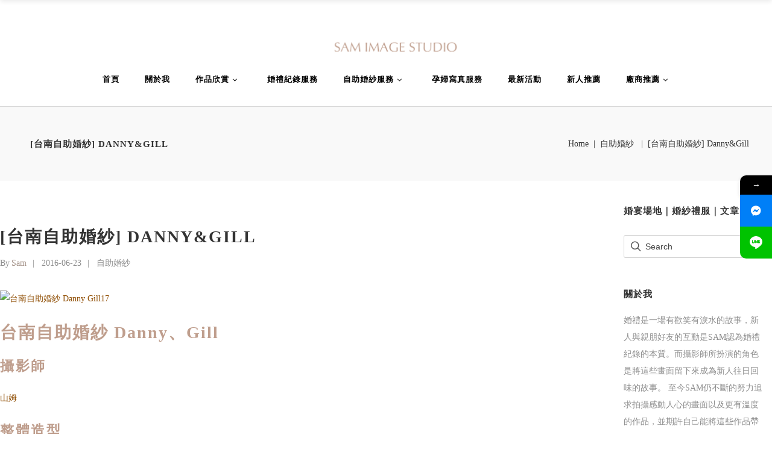

--- FILE ---
content_type: text/html; charset=UTF-8
request_url: https://www.taiwansam.com/pre-wedding-danny-gill/
body_size: 20391
content:
<!DOCTYPE html>
<html lang="zh-TW">
<head>
<meta charset="UTF-8"/>
<link rel="profile" href="https://gmpg.org/xfn/11" />
<meta name="viewport" content="width=device-width,initial-scale=1,user-scalable=no">
<style>form#stickyelements-form input::-moz-placeholder{color:#4F4F4F;}
form#stickyelements-form input::-ms-input-placeholder{color:#4F4F4F}
form#stickyelements-form input::-webkit-input-placeholder{color:#4F4F4F}
form#stickyelements-form input::placeholder{color:#4F4F4F}
form#stickyelements-form textarea::placeholder{color:#4F4F4F}
form#stickyelements-form textarea::-moz-placeholder{color:#4F4F4F}</style>	
<meta name='robots' content='index, follow, max-image-preview:large, max-snippet:-1, max-video-preview:-1'/>
<style>img:is([sizes="auto" i], [sizes^="auto," i]){contain-intrinsic-size:3000px 1500px}</style>
<title>[台南自助婚紗] Danny&amp;Gill - 台南婚攝山姆 SAM | 高雄婚攝 | 婚攝推薦</title>
<meta name="description" content="台南自助婚紗 Danny、Gill 自主婚紗 婚禮紀錄 愛情街角-影像空間 韓風歐美小清新大景浪漫唯美特寫逆光婚紗 Nkstyle 彩妝造型團隊 慧玲 Nkstyle Makeup Studio 婕莉禮服旗艦館 攝影師山姆sam love corner 工作室"/>
<link rel="canonical" href="https://www.taiwansam.com/pre-wedding-danny-gill/"/>
<meta property="og:locale" content="zh_TW"/>
<meta property="og:type" content="article"/>
<meta property="og:title" content="[台南自助婚紗] Danny&amp;Gill - 台南婚攝山姆 SAM | 高雄婚攝 | 婚攝推薦"/>
<meta property="og:description" content="台南自助婚紗 Danny、Gill 自主婚紗 婚禮紀錄 愛情街角-影像空間 韓風歐美小清新大景浪漫唯美特寫逆光婚紗 Nkstyle 彩妝造型團隊 慧玲 Nkstyle Makeup Studio 婕莉禮服旗艦館 攝影師山姆sam love corner 工作室"/>
<meta property="og:url" content="https://www.taiwansam.com/pre-wedding-danny-gill/"/>
<meta property="og:site_name" content="台南婚攝山姆 SAM | 高雄婚攝 | 婚攝推薦"/>
<meta property="article:published_time" content="2016-06-23T13:14:40+00:00"/>
<meta property="article:modified_time" content="2018-08-15T18:59:17+00:00"/>
<meta property="og:image" content="https://www.taiwansam.com/wp-content/uploads/2016/06/23-2517-post/04.jpg"/>
<meta property="og:image:width" content="800"/>
<meta property="og:image:height" content="532"/>
<meta property="og:image:type" content="image/jpeg"/>
<meta name="author" content="Sam"/>
<script type="application/ld+json" class="yoast-schema-graph">{"@context":"https://schema.org","@graph":[{"@type":"Article","@id":"https://www.taiwansam.com/pre-wedding-danny-gill/#article","isPartOf":{"@id":"https://www.taiwansam.com/pre-wedding-danny-gill/"},"author":{"name":"Sam","@id":"https://www.taiwansam.com/#/schema/person/349c662c3659bd726c29d6608209d032"},"headline":"[台南自助婚紗] Danny&#038;Gill","datePublished":"2016-06-23T13:14:40+00:00","dateModified":"2018-08-15T18:59:17+00:00","mainEntityOfPage":{"@id":"https://www.taiwansam.com/pre-wedding-danny-gill/"},"wordCount":10,"commentCount":0,"publisher":{"@id":"https://www.taiwansam.com/#/schema/person/349c662c3659bd726c29d6608209d032"},"image":{"@id":"https://www.taiwansam.com/pre-wedding-danny-gill/#primaryimage"},"thumbnailUrl":"https://www.taiwansam.com/wp-content/uploads/2016/06/23-2517-post/04.jpg","keywords":["台南自助婚紗","愛情街角","自助婚紗包套"],"articleSection":["自助婚紗"],"inLanguage":"zh-TW","potentialAction":[{"@type":"CommentAction","name":"Comment","target":["https://www.taiwansam.com/pre-wedding-danny-gill/#respond"]}]},{"@type":"WebPage","@id":"https://www.taiwansam.com/pre-wedding-danny-gill/","url":"https://www.taiwansam.com/pre-wedding-danny-gill/","name":"[台南自助婚紗] Danny&Gill - 台南婚攝山姆 SAM | 高雄婚攝 | 婚攝推薦","isPartOf":{"@id":"https://www.taiwansam.com/#website"},"primaryImageOfPage":{"@id":"https://www.taiwansam.com/pre-wedding-danny-gill/#primaryimage"},"image":{"@id":"https://www.taiwansam.com/pre-wedding-danny-gill/#primaryimage"},"thumbnailUrl":"https://www.taiwansam.com/wp-content/uploads/2016/06/23-2517-post/04.jpg","datePublished":"2016-06-23T13:14:40+00:00","dateModified":"2018-08-15T18:59:17+00:00","description":"台南自助婚紗 Danny、Gill 自主婚紗 婚禮紀錄 愛情街角-影像空間 韓風歐美小清新大景浪漫唯美特寫逆光婚紗 Nkstyle 彩妝造型團隊 慧玲 Nkstyle Makeup Studio 婕莉禮服旗艦館 攝影師山姆sam love corner 工作室","breadcrumb":{"@id":"https://www.taiwansam.com/pre-wedding-danny-gill/#breadcrumb"},"inLanguage":"zh-TW","potentialAction":[{"@type":"ReadAction","target":["https://www.taiwansam.com/pre-wedding-danny-gill/"]}]},{"@type":"ImageObject","inLanguage":"zh-TW","@id":"https://www.taiwansam.com/pre-wedding-danny-gill/#primaryimage","url":"https://www.taiwansam.com/wp-content/uploads/2016/06/23-2517-post/04.jpg","contentUrl":"https://www.taiwansam.com/wp-content/uploads/2016/06/23-2517-post/04.jpg","width":800,"height":532,"caption":"[台南自助婚紗] Danny&#038;Gill"},{"@type":"BreadcrumbList","@id":"https://www.taiwansam.com/pre-wedding-danny-gill/#breadcrumb","itemListElement":[{"@type":"ListItem","position":1,"name":"Home","item":"https://www.taiwansam.com/"},{"@type":"ListItem","position":2,"name":"[台南自助婚紗] Danny&#038;Gill"}]},{"@type":"WebSite","@id":"https://www.taiwansam.com/#website","url":"https://www.taiwansam.com/","name":"台南婚攝山姆 SAM | 高雄婚攝 | 婚攝推薦","description":"台南婚攝及高雄婚攝推薦，擁有國際認證的山姆 SAM，擅長將婚禮上每個觸動人心的畫面給完美紀錄下來，絕不錯過每個精彩瞬間的婚禮紀錄，最多台南當地婚攝推薦口碑！妳的人生重要大事就交由台南婚攝推薦首選的我們吧！","publisher":{"@id":"https://www.taiwansam.com/#/schema/person/349c662c3659bd726c29d6608209d032"},"potentialAction":[{"@type":"SearchAction","target":{"@type":"EntryPoint","urlTemplate":"https://www.taiwansam.com/?s={search_term_string}"},"query-input":{"@type":"PropertyValueSpecification","valueRequired":true,"valueName":"search_term_string"}}],"inLanguage":"zh-TW"},{"@type":["Person","Organization"],"@id":"https://www.taiwansam.com/#/schema/person/349c662c3659bd726c29d6608209d032","name":"Sam","image":{"@type":"ImageObject","inLanguage":"zh-TW","@id":"https://www.taiwansam.com/#/schema/person/image/","url":"https://www.taiwansam.com/wp-content/uploads/2013/11/30-346-page/3.png","contentUrl":"https://www.taiwansam.com/wp-content/uploads/2013/11/30-346-page/3.png","width":1280,"height":133,"caption":"Sam"},"logo":{"@id":"https://www.taiwansam.com/#/schema/person/image/"},"url":"https://www.taiwansam.com/author/sam0939805322gmail-com/"}]}</script>
<link rel='dns-prefetch' href='//static.addtoany.com'/>
<link rel='dns-prefetch' href='//www.taiwansam.com'/>
<link rel='dns-prefetch' href='//maps.googleapis.com'/>
<link rel='dns-prefetch' href='//fonts.googleapis.com'/>
<link rel="alternate" type="application/rss+xml" title="訂閱《台南婚攝山姆 SAM | 高雄婚攝 | 婚攝推薦》&raquo; 資訊提供" href="https://www.taiwansam.com/feed/"/>
<link rel="alternate" type="application/rss+xml" title="訂閱《台南婚攝山姆 SAM | 高雄婚攝 | 婚攝推薦》&raquo; 留言的資訊提供" href="https://www.taiwansam.com/comments/feed/"/>
<link rel="stylesheet" type="text/css" href="//www.taiwansam.com/wp-content/cache/wpfc-minified/q6tixy45/8f5zc.css" media="all"/>
<style id='classic-theme-styles-inline-css'>.wp-block-button__link{color:#fff;background-color:#32373c;border-radius:9999px;box-shadow:none;text-decoration:none;padding:calc(.667em + 2px) calc(1.333em + 2px);font-size:1.125em}.wp-block-file__button{background:#32373c;color:#fff;text-decoration:none}</style>
<link rel="stylesheet" type="text/css" href="//www.taiwansam.com/wp-content/cache/wpfc-minified/8tj8v37q/8f5zc.css" media="all"/>
<style id='global-styles-inline-css'>:root{--wp--preset--aspect-ratio--square:1;--wp--preset--aspect-ratio--4-3:4/3;--wp--preset--aspect-ratio--3-4:3/4;--wp--preset--aspect-ratio--3-2:3/2;--wp--preset--aspect-ratio--2-3:2/3;--wp--preset--aspect-ratio--16-9:16/9;--wp--preset--aspect-ratio--9-16:9/16;--wp--preset--color--black:#000000;--wp--preset--color--cyan-bluish-gray:#abb8c3;--wp--preset--color--white:#ffffff;--wp--preset--color--pale-pink:#f78da7;--wp--preset--color--vivid-red:#cf2e2e;--wp--preset--color--luminous-vivid-orange:#ff6900;--wp--preset--color--luminous-vivid-amber:#fcb900;--wp--preset--color--light-green-cyan:#7bdcb5;--wp--preset--color--vivid-green-cyan:#00d084;--wp--preset--color--pale-cyan-blue:#8ed1fc;--wp--preset--color--vivid-cyan-blue:#0693e3;--wp--preset--color--vivid-purple:#9b51e0;--wp--preset--gradient--vivid-cyan-blue-to-vivid-purple:linear-gradient(135deg,rgba(6,147,227,1) 0%,rgb(155,81,224) 100%);--wp--preset--gradient--light-green-cyan-to-vivid-green-cyan:linear-gradient(135deg,rgb(122,220,180) 0%,rgb(0,208,130) 100%);--wp--preset--gradient--luminous-vivid-amber-to-luminous-vivid-orange:linear-gradient(135deg,rgba(252,185,0,1) 0%,rgba(255,105,0,1) 100%);--wp--preset--gradient--luminous-vivid-orange-to-vivid-red:linear-gradient(135deg,rgba(255,105,0,1) 0%,rgb(207,46,46) 100%);--wp--preset--gradient--very-light-gray-to-cyan-bluish-gray:linear-gradient(135deg,rgb(238,238,238) 0%,rgb(169,184,195) 100%);--wp--preset--gradient--cool-to-warm-spectrum:linear-gradient(135deg,rgb(74,234,220) 0%,rgb(151,120,209) 20%,rgb(207,42,186) 40%,rgb(238,44,130) 60%,rgb(251,105,98) 80%,rgb(254,248,76) 100%);--wp--preset--gradient--blush-light-purple:linear-gradient(135deg,rgb(255,206,236) 0%,rgb(152,150,240) 100%);--wp--preset--gradient--blush-bordeaux:linear-gradient(135deg,rgb(254,205,165) 0%,rgb(254,45,45) 50%,rgb(107,0,62) 100%);--wp--preset--gradient--luminous-dusk:linear-gradient(135deg,rgb(255,203,112) 0%,rgb(199,81,192) 50%,rgb(65,88,208) 100%);--wp--preset--gradient--pale-ocean:linear-gradient(135deg,rgb(255,245,203) 0%,rgb(182,227,212) 50%,rgb(51,167,181) 100%);--wp--preset--gradient--electric-grass:linear-gradient(135deg,rgb(202,248,128) 0%,rgb(113,206,126) 100%);--wp--preset--gradient--midnight:linear-gradient(135deg,rgb(2,3,129) 0%,rgb(40,116,252) 100%);--wp--preset--font-size--small:13px;--wp--preset--font-size--medium:20px;--wp--preset--font-size--large:36px;--wp--preset--font-size--x-large:42px;--wp--preset--spacing--20:0.44rem;--wp--preset--spacing--30:0.67rem;--wp--preset--spacing--40:1rem;--wp--preset--spacing--50:1.5rem;--wp--preset--spacing--60:2.25rem;--wp--preset--spacing--70:3.38rem;--wp--preset--spacing--80:5.06rem;--wp--preset--shadow--natural:6px 6px 9px rgba(0, 0, 0, 0.2);--wp--preset--shadow--deep:12px 12px 50px rgba(0, 0, 0, 0.4);--wp--preset--shadow--sharp:6px 6px 0px rgba(0, 0, 0, 0.2);--wp--preset--shadow--outlined:6px 6px 0px -3px rgba(255, 255, 255, 1), 6px 6px rgba(0, 0, 0, 1);--wp--preset--shadow--crisp:6px 6px 0px rgba(0, 0, 0, 1);}:where(.is-layout-flex){gap:0.5em;}:where(.is-layout-grid){gap:0.5em;}body .is-layout-flex{display:flex;}.is-layout-flex{flex-wrap:wrap;align-items:center;}.is-layout-flex > :is(*, div){margin:0;}body .is-layout-grid{display:grid;}.is-layout-grid > :is(*, div){margin:0;}:where(.wp-block-columns.is-layout-flex){gap:2em;}:where(.wp-block-columns.is-layout-grid){gap:2em;}:where(.wp-block-post-template.is-layout-flex){gap:1.25em;}:where(.wp-block-post-template.is-layout-grid){gap:1.25em;}.has-black-color{color:var(--wp--preset--color--black) !important;}.has-cyan-bluish-gray-color{color:var(--wp--preset--color--cyan-bluish-gray) !important;}.has-white-color{color:var(--wp--preset--color--white) !important;}.has-pale-pink-color{color:var(--wp--preset--color--pale-pink) !important;}.has-vivid-red-color{color:var(--wp--preset--color--vivid-red) !important;}.has-luminous-vivid-orange-color{color:var(--wp--preset--color--luminous-vivid-orange) !important;}.has-luminous-vivid-amber-color{color:var(--wp--preset--color--luminous-vivid-amber) !important;}.has-light-green-cyan-color{color:var(--wp--preset--color--light-green-cyan) !important;}.has-vivid-green-cyan-color{color:var(--wp--preset--color--vivid-green-cyan) !important;}.has-pale-cyan-blue-color{color:var(--wp--preset--color--pale-cyan-blue) !important;}.has-vivid-cyan-blue-color{color:var(--wp--preset--color--vivid-cyan-blue) !important;}.has-vivid-purple-color{color:var(--wp--preset--color--vivid-purple) !important;}.has-black-background-color{background-color:var(--wp--preset--color--black) !important;}.has-cyan-bluish-gray-background-color{background-color:var(--wp--preset--color--cyan-bluish-gray) !important;}.has-white-background-color{background-color:var(--wp--preset--color--white) !important;}.has-pale-pink-background-color{background-color:var(--wp--preset--color--pale-pink) !important;}.has-vivid-red-background-color{background-color:var(--wp--preset--color--vivid-red) !important;}.has-luminous-vivid-orange-background-color{background-color:var(--wp--preset--color--luminous-vivid-orange) !important;}.has-luminous-vivid-amber-background-color{background-color:var(--wp--preset--color--luminous-vivid-amber) !important;}.has-light-green-cyan-background-color{background-color:var(--wp--preset--color--light-green-cyan) !important;}.has-vivid-green-cyan-background-color{background-color:var(--wp--preset--color--vivid-green-cyan) !important;}.has-pale-cyan-blue-background-color{background-color:var(--wp--preset--color--pale-cyan-blue) !important;}.has-vivid-cyan-blue-background-color{background-color:var(--wp--preset--color--vivid-cyan-blue) !important;}.has-vivid-purple-background-color{background-color:var(--wp--preset--color--vivid-purple) !important;}.has-black-border-color{border-color:var(--wp--preset--color--black) !important;}.has-cyan-bluish-gray-border-color{border-color:var(--wp--preset--color--cyan-bluish-gray) !important;}.has-white-border-color{border-color:var(--wp--preset--color--white) !important;}.has-pale-pink-border-color{border-color:var(--wp--preset--color--pale-pink) !important;}.has-vivid-red-border-color{border-color:var(--wp--preset--color--vivid-red) !important;}.has-luminous-vivid-orange-border-color{border-color:var(--wp--preset--color--luminous-vivid-orange) !important;}.has-luminous-vivid-amber-border-color{border-color:var(--wp--preset--color--luminous-vivid-amber) !important;}.has-light-green-cyan-border-color{border-color:var(--wp--preset--color--light-green-cyan) !important;}.has-vivid-green-cyan-border-color{border-color:var(--wp--preset--color--vivid-green-cyan) !important;}.has-pale-cyan-blue-border-color{border-color:var(--wp--preset--color--pale-cyan-blue) !important;}.has-vivid-cyan-blue-border-color{border-color:var(--wp--preset--color--vivid-cyan-blue) !important;}.has-vivid-purple-border-color{border-color:var(--wp--preset--color--vivid-purple) !important;}.has-vivid-cyan-blue-to-vivid-purple-gradient-background{background:var(--wp--preset--gradient--vivid-cyan-blue-to-vivid-purple) !important;}.has-light-green-cyan-to-vivid-green-cyan-gradient-background{background:var(--wp--preset--gradient--light-green-cyan-to-vivid-green-cyan) !important;}.has-luminous-vivid-amber-to-luminous-vivid-orange-gradient-background{background:var(--wp--preset--gradient--luminous-vivid-amber-to-luminous-vivid-orange) !important;}.has-luminous-vivid-orange-to-vivid-red-gradient-background{background:var(--wp--preset--gradient--luminous-vivid-orange-to-vivid-red) !important;}.has-very-light-gray-to-cyan-bluish-gray-gradient-background{background:var(--wp--preset--gradient--very-light-gray-to-cyan-bluish-gray) !important;}.has-cool-to-warm-spectrum-gradient-background{background:var(--wp--preset--gradient--cool-to-warm-spectrum) !important;}.has-blush-light-purple-gradient-background{background:var(--wp--preset--gradient--blush-light-purple) !important;}.has-blush-bordeaux-gradient-background{background:var(--wp--preset--gradient--blush-bordeaux) !important;}.has-luminous-dusk-gradient-background{background:var(--wp--preset--gradient--luminous-dusk) !important;}.has-pale-ocean-gradient-background{background:var(--wp--preset--gradient--pale-ocean) !important;}.has-electric-grass-gradient-background{background:var(--wp--preset--gradient--electric-grass) !important;}.has-midnight-gradient-background{background:var(--wp--preset--gradient--midnight) !important;}.has-small-font-size{font-size:var(--wp--preset--font-size--small) !important;}.has-medium-font-size{font-size:var(--wp--preset--font-size--medium) !important;}.has-large-font-size{font-size:var(--wp--preset--font-size--large) !important;}.has-x-large-font-size{font-size:var(--wp--preset--font-size--x-large) !important;}:where(.wp-block-post-template.is-layout-flex){gap:1.25em;}:where(.wp-block-post-template.is-layout-grid){gap:1.25em;}:where(.wp-block-columns.is-layout-flex){gap:2em;}:where(.wp-block-columns.is-layout-grid){gap:2em;}:root :where(.wp-block-pullquote){font-size:1.5em;line-height:1.6;}</style>
<link rel="stylesheet" type="text/css" href="//www.taiwansam.com/wp-content/cache/wpfc-minified/kcbq0s9p/9wu2c.css" media="all"/>
<style id='conall-edge-modules-inline-css'>.custom_flicker_class .flickr_badge_image{width:75px;height:75px;}
.edgtf-single-image-hover a{position:relative;}
.edgtf-single-image-hover a:after{content:'';position:absolute;top:0;left:0;width:100%;height:100%;opacity:0;background:rgba(0,0,0,.2);-webkit-transition:opacity .2s ease;-moz-transition:opacity .2s ease;transition:opacity .2s ease;}
.edgtf-single-image-hover a:hover:after{opacity:1;}
.edgtf-title.edgtf-has-responsive-background .edgtf-title-holder .edgtf-title-subtitle-holder{padding:40px 0 0;}</style>
<link rel="stylesheet" type="text/css" href="//www.taiwansam.com/wp-content/cache/wpfc-minified/2z5asro6/8f76a.css" media="all"/>
<link rel="https://api.w.org/" href="https://www.taiwansam.com/wp-json/"/><link rel="alternate" title="JSON" type="application/json" href="https://www.taiwansam.com/wp-json/wp/v2/posts/2517"/><link rel="EditURI" type="application/rsd+xml" title="RSD" href="https://www.taiwansam.com/xmlrpc.php?rsd"/>
<meta name="generator" content="WordPress 6.8.3"/>
<link rel='shortlink' href='https://www.taiwansam.com/?p=2517'/>
<link rel="alternate" title="oEmbed (JSON)" type="application/json+oembed" href="https://www.taiwansam.com/wp-json/oembed/1.0/embed?url=https%3A%2F%2Fwww.taiwansam.com%2Fpre-wedding-danny-gill%2F"/>
<link rel="alternate" title="oEmbed (XML)" type="text/xml+oembed" href="https://www.taiwansam.com/wp-json/oembed/1.0/embed?url=https%3A%2F%2Fwww.taiwansam.com%2Fpre-wedding-danny-gill%2F&#038;format=xml"/>
<style>#wp-nt-aio-wrapper .nt-aio-active{opacity:0.5;}</style>
<style>.edgtf-title .edgtf-title-holder h1 span{padding-left:50px;}
.edgtf-title.edgtf-standard-type .edgtf-breadcrumbs-holder .edgtf-breadcrumbs-inner{padding-left:50px;}</style>
<style>@media only screen and (max-width: 1024px) {
.edgtf-container-inner, .edgtf-grid, .edgtf-grid-section .edgtf-section-inner, .edgtf-slider .carousel-inner .edgtf-slider-content-outer {
width: 365px;
padding:0 8px 0 5px;
}}</style>
<style>body, h1, h2, h3, h4, h5, h6, span, b, p{font-family:"source-han-sans-traditional";}
.esg-grid a{font-family:"source-han-sans-traditional" !important;}</style>
<style>@media only screen and (min-width: 1500px) {
.edgtf-wrapper .edgtf-container-inner{min-width:0px;width:1500px;}
}
@media only screen and (min-width: 1500px) {
.edgtf-container-inner .edgtf-column2 .edgtf-column-inner{width:320px;margin-left:0px;padding:0 20px 0 20px;}
}
.edgtf-content .edgtf-content-inner > .edgtf-full-width > .edgtf-full-width-inner{padding:0 20px 0 20px;}
.eg-georgebush-element-1{display:none;}
.edgtf-container, .edgtf-full-width{width:100%;}
@media only screen and (min-width:768px){
.edgtf-wrapper .edgtf-container-inner{width:1300px;position:relative;top:0px;left:0px;}
.edgtf-wrapper .edgtf-content .edgtf-container-inner{padding-right:38px !important;}
}
.edgtf-column2 .edgtf-sidebar .widget{padding-left:30px;padding-right:30px;}</style>
<style>.edgtf-mobile-logo-wrapper a img{position:relative;bottom:72px;}</style>
<style>aside.edgtf-sidebar .widget:not(.edgtf-blog-list-widget) a:hover{color:#8e4c00;}</style>
<style>aside.edgtf-sidebar .widget:not(.edgtf-blog-list-widget).widget_tag_cloud a:hover{background-color:#a39187;border-color:#ffffff;}</style>
<style>.edgtf-blog-holder.edgtf-blog-single article .edgtf-post-image img{display:none;}
.esg-entry-cover > .eg-invisiblebutton{display:none !important;}</style>
<div id="fb-root"></div><meta name="generator" content="Powered by WPBakery Page Builder - drag and drop page builder for WordPress."/>
<link rel="amphtml" href="https://www.taiwansam.com/pre-wedding-danny-gill/amp/"><meta name="generator" content="Powered by Slider Revolution 6.7.38 - responsive, Mobile-Friendly Slider Plugin for WordPress with comfortable drag and drop interface."/>
<link rel="icon" href="https://www.taiwansam.com/wp-content/uploads/2013/11/30-346-page/cropped-3-32x32.png" sizes="32x32"/>
<link rel="icon" href="https://www.taiwansam.com/wp-content/uploads/2013/11/30-346-page/cropped-3-192x192.png" sizes="192x192"/>
<link rel="apple-touch-icon" href="https://www.taiwansam.com/wp-content/uploads/2013/11/30-346-page/cropped-3-180x180.png"/>
<meta name="msapplication-TileImage" content="https://www.taiwansam.com/wp-content/uploads/2013/11/30-346-page/cropped-3-270x270.png"/>
<noscript><style>.wpb_animate_when_almost_visible{opacity:1;}</style></noscript></head>
<body class="wp-singular post-template-default single single-post postid-2517 single-format-standard wp-theme-conall edgt-core-1.4 conall-ver-2.4 edgtf-grid-1300 edgtf-blog-installed edgtf-header-classic edgtf-sticky-header-on-scroll-down-up edgtf-default-mobile-header edgtf-sticky-up-mobile-header edgtf-dropdown-default edgtf-sticky-has-shadow edgtf-side-menu-slide-from-right wpb-js-composer js-comp-ver-8.7 vc_responsive" itemscope itemtype="http://schema.org/WebPage">
<section class="edgtf-side-menu right">
<div class="edgtf-close-side-menu-holder">
<div class="edgtf-close-side-menu-holder-inner"> <a href="#" target="_self" class="edgtf-close-side-menu"> <span aria-hidden="true" class="icon_close"></span> </a></div></div><div id="text-7" class="widget edgtf-sidearea widget_text">			<div class="textwidget">
<div class="wpb_single_image wpb_content_element vc_align_center wpb_content_element">
<figure class="wpb_wrapper vc_figure">
<div class="vc_single_image-wrapper vc_box_border_grey"></div></figure></div><h2 style="display: none;">Conall</h2></div></div><div id="text-9" class="widget edgtf-sidearea widget_text">			<div class="textwidget">
<div class="edgtf-image-gallery">
<div class="edgtf-image-gallery-slider edgtf-slider-float-navigation" data-autoplay="3" data-animation="slide" data-navigation="yes" data-pagination="no"> <a class="edgtf-image-gallery-link" href="http://conall.edge-themes.com/" title=""> </a> <a class="edgtf-image-gallery-link" href="http://conall.edge-themes.com/fashion-home/" title=""> </a> <a class="edgtf-image-gallery-link" href="http://conall.edge-themes.com/showcase-home/" title=""> </a> <a class="edgtf-image-gallery-link" href="http://conall.edge-themes.com/restaurant-home/" title=""> </a> <a class="edgtf-image-gallery-link" href="http://conall.edge-themes.com/shop-home/" title=""> </a></div></div></div></div><a class="edgtf-social-icon-widget-holder" data-hover-color="#10c9c3" data-original-color="#8d8d8d" style="color: #8d8d8d;font-size: 14px;margin: 0 10px 0 10px" href="https://www.facebook.com" target="_self">
<span class="edgtf-social-icon-widget social_facebook"></span>        </a>
<a class="edgtf-social-icon-widget-holder" data-hover-color="10c9c3" data-original-color="#8d8d8d" style="color: #8d8d8d;font-size: 14px;margin: 0 10px 0 10px" href="https://twitter.com" target="_self">
<span class="edgtf-social-icon-widget social_twitter"></span>        </a>
<a class="edgtf-social-icon-widget-holder" data-hover-color="#10c9c3" data-original-color="#8d8d8d" style="color: #8d8d8d;font-size: 14px;margin: 0 10px 0 10px" href="https://instagram.com" target="_self">
<span class="edgtf-social-icon-widget social_instagram"></span>        </a>
<a class="edgtf-social-icon-widget-holder" data-hover-color="#10c9c3" data-original-color="#8d8d8d" style="color: #8d8d8d;font-size: 14px;margin: 0 10px 0 10px" href="https://www.pinterest.com" target="_self">
<span class="edgtf-social-icon-widget social_pinterest"></span>        </a>
</section>
<div class="edgtf-wrapper">
<div class="edgtf-wrapper-inner">
<header class="edgtf-page-header" style=";">
<div class="edgtf-logo-area">
<div class="edgtf-vertical-align-containers">
<div class="edgtf-position-center">
<div class="edgtf-position-center-inner">
<div class="edgtf-logo-wrapper"> <a href="https://www.taiwansam.com/" style="height: 66px;"> <img class="edgtf-normal-logo" src="https://www.taiwansam.com/wp-content/uploads/2013/11/30-346-page/3.png" alt="logo"/> <img class="edgtf-dark-logo" src="https://www.taiwansam.com/wp-content/uploads/2013/11/30-346-page/3.png" alt="dark logoo"/> <img class="edgtf-light-logo" src="https://www.taiwansam.com/wp-content/uploads/2013/11/30-346-page/3.png" alt="light logo"/> </a></div></div></div></div></div><div class="edgtf-menu-area">
<div class="edgtf-vertical-align-containers">
<div class="edgtf-position-center">
<div class="edgtf-position-center-inner">
<nav class="edgtf-main-menu edgtf-drop-down edgtf-default-nav">
<ul id="menu-%e7%b6%b2%e7%ab%99%e9%81%b8%e5%96%ae" class="clearfix"><li id="nav-menu-item-4843" class="menu-item menu-item-type-post_type menu-item-object-page menu-item-home narrow"><a href="https://www.taiwansam.com/"><span class="item_outer"><span class="item_text">首頁</span></span></a></li>
<li id="nav-menu-item-5162" class="menu-item menu-item-type-post_type menu-item-object-page narrow"><a href="https://www.taiwansam.com/%e9%97%9c%e6%96%bc%e6%88%91-about-sam/"><span class="item_outer"><span class="item_text">關於我</span></span></a></li>
<li id="nav-menu-item-4845" class="menu-item menu-item-type-custom menu-item-object-custom menu-item-has-children has_sub narrow"><a href="#"><span class="item_outer"><span class="item_text">作品欣賞</span><i class="edgtf-menu-arrow fa fa-angle-down"></i></span></a>
<div class="second"><div class="inner"><ul> <li id="nav-menu-item-4846" class="menu-item menu-item-type-taxonomy menu-item-object-category menu-item-has-children sub"><a href="https://www.taiwansam.com/category/%e5%a9%9a%e7%a6%ae%e7%b4%80%e9%8c%84/"><span class="item_outer"><span class="item_text">婚禮紀錄</span></span></a> <ul> <li id="nav-menu-item-5554" class="menu-item menu-item-type-post_type menu-item-object-page"><a href="https://www.taiwansam.com/%e5%a9%9a%e7%a6%ae%e5%a9%9a%e7%b4%97%e7%9b%b8%e9%97%9c%e8%b3%87%e8%a8%8a/%e5%b0%8b%e6%89%be%e5%b0%88%e5%b1%ac%e6%96%bc%e4%bd%a0%e7%9a%84%e5%a9%9a%e5%ae%b4%e5%a0%b4%e5%9c%b0/"><span class="item_outer"><span class="item_text">婚宴場地分類</span></span></a></li> </ul> </li> <li id="nav-menu-item-4847" class="menu-item menu-item-type-taxonomy menu-item-object-category current-post-ancestor current-menu-parent current-post-parent"><a href="https://www.taiwansam.com/category/%e8%87%aa%e5%8a%a9%e5%a9%9a%e7%b4%97/"><span class="item_outer"><span class="item_text">自助婚紗</span></span></a></li> <li id="nav-menu-item-4848" class="menu-item menu-item-type-taxonomy menu-item-object-category"><a href="https://www.taiwansam.com/category/%e5%ad%95%e5%a9%a6%e5%af%ab%e7%9c%9f/"><span class="item_outer"><span class="item_text">孕婦寫真</span></span></a></li> <li id="nav-menu-item-7213" class="menu-item menu-item-type-taxonomy menu-item-object-category"><a href="https://www.taiwansam.com/category/%e5%85%a8%e5%ae%b6%e7%a6%8f%e8%a6%aa%e5%ad%90%e5%af%ab%e7%9c%9f%e6%8a%93%e9%80%b1%e7%b4%80%e9%8c%84/"><span class="item_outer"><span class="item_text">全家福|親子寫真|抓週紀錄</span></span></a></li> </ul></div></div></li>
<li id="nav-menu-item-4973" class="menu-item menu-item-type-post_type menu-item-object-page narrow"><a href="https://www.taiwansam.com/%e5%8f%b0%e5%8d%97%e5%b9%b3%e9%9d%a2%e5%a9%9a%e7%a6%ae%e6%94%9d%e5%bd%b1%e5%b8%ab/"><span class="item_outer"><span class="item_text">婚禮紀錄服務</span></span></a></li>
<li id="nav-menu-item-4850" class="menu-item menu-item-type-custom menu-item-object-custom menu-item-has-children has_sub narrow"><a href="#"><span class="item_outer"><span class="item_text">自助婚紗服務</span><i class="edgtf-menu-arrow fa fa-angle-down"></i></span></a>
<div class="second"><div class="inner"><ul> <li id="nav-menu-item-4851" class="menu-item menu-item-type-post_type menu-item-object-page"><a href="https://www.taiwansam.com/%e8%87%aa%e5%8a%a9%e5%a9%9a%e7%b4%97%e6%96%b9%e6%a1%88/"><span class="item_outer"><span class="item_text">自助婚紗方案</span></span></a></li> <li id="nav-menu-item-4852" class="menu-item menu-item-type-post_type menu-item-object-page"><a href="https://www.taiwansam.com/dress-vendor/"><span class="item_outer"><span class="item_text">婚紗禮服、西裝廠商</span></span></a></li> <li id="nav-menu-item-4853" class="menu-item menu-item-type-post_type menu-item-object-page"><a href="https://www.taiwansam.com/stylist/"><span class="item_outer"><span class="item_text">婚紗配合造型師</span></span></a></li> <li id="nav-menu-item-4854" class="menu-item menu-item-type-post_type menu-item-object-page"><a href="https://www.taiwansam.com/product/"><span class="item_outer"><span class="item_text">婚紗包套內容</span></span></a></li> <li id="nav-menu-item-4855" class="menu-item menu-item-type-post_type menu-item-object-page"><a href="https://www.taiwansam.com/film-studio/"><span class="item_outer"><span class="item_text">室內攝影棚場景</span></span></a></li> </ul></div></div></li>
<li id="nav-menu-item-4856" class="menu-item menu-item-type-post_type menu-item-object-page narrow"><a href="https://www.taiwansam.com/%e5%ad%95%e5%a9%a6%e5%af%ab%e7%9c%9f%e8%a9%a2%e5%95%8f%e5%96%ae/"><span class="item_outer"><span class="item_text">孕婦寫真服務</span></span></a></li>
<li id="nav-menu-item-5049" class="menu-item menu-item-type-taxonomy menu-item-object-category narrow"><a href="https://www.taiwansam.com/category/%e5%a9%9a%e7%a6%ae%e5%a9%9a%e7%b4%97%e7%9b%b8%e9%97%9c%e8%b3%87%e8%a8%8a/"><span class="item_outer"><span class="item_text">最新活動</span></span></a></li>
<li id="nav-menu-item-4858" class="menu-item menu-item-type-post_type menu-item-object-page narrow"><a href="https://www.taiwansam.com/%e6%96%b0%e4%ba%ba%e6%8e%a8%e8%96%a6%e6%84%9f%e8%a8%80/"><span class="item_outer"><span class="item_text">新人推薦</span></span></a></li>
<li id="nav-menu-item-4859" class="menu-item menu-item-type-custom menu-item-object-custom menu-item-has-children has_sub narrow"><a href="#"><span class="item_outer"><span class="item_text">廠商推薦</span><i class="edgtf-menu-arrow fa fa-angle-down"></i></span></a>
<div class="second"><div class="inner"><ul> <li id="nav-menu-item-4860" class="menu-item menu-item-type-post_type menu-item-object-page"><a href="https://www.taiwansam.com/%e6%84%9b%e6%83%85%e8%a1%97%e8%a7%92%e5%9c%98%e9%9a%8a/"><span class="item_outer"><span class="item_text">Love Corner團隊</span></span></a></li> <li id="nav-menu-item-4861" class="menu-item menu-item-type-post_type menu-item-object-page"><a href="https://www.taiwansam.com/wedding_vendor/"><span class="item_outer"><span class="item_text">婚禮廠商推薦</span></span></a></li> </ul></div></div></li>
</ul></nav></div></div></div></div><div class="edgtf-sticky-header">
<div class="edgtf-sticky-holder">
<div class="edgtf-vertical-align-containers">
<div class="edgtf-position-left">
<div class="edgtf-position-left-inner">
<div class="edgtf-logo-wrapper"> <a href="https://www.taiwansam.com/" style="height: 66px;"> <img class="edgtf-normal-logo" src="https://www.taiwansam.com/wp-content/uploads/2013/11/30-346-page/3.png" alt="logo"/> <img class="edgtf-dark-logo" src="https://www.taiwansam.com/wp-content/uploads/2013/11/30-346-page/3.png" alt="dark logoo"/> <img class="edgtf-light-logo" src="https://www.taiwansam.com/wp-content/uploads/2013/11/30-346-page/3.png" alt="light logo"/> </a></div></div></div><div class="edgtf-position-center">
<div class="edgtf-position-center-inner">
<nav class="edgtf-main-menu edgtf-drop-down edgtf-sticky-nav">
<ul id="menu-%e7%b6%b2%e7%ab%99%e9%81%b8%e5%96%ae-1" class="clearfix"><li id="sticky-nav-menu-item-4843" class="menu-item menu-item-type-post_type menu-item-object-page menu-item-home narrow"><a href="https://www.taiwansam.com/"><span class="item_outer"><span class="item_text">首頁</span><span class="plus"></span></span></a></li>
<li id="sticky-nav-menu-item-5162" class="menu-item menu-item-type-post_type menu-item-object-page narrow"><a href="https://www.taiwansam.com/%e9%97%9c%e6%96%bc%e6%88%91-about-sam/"><span class="item_outer"><span class="item_text">關於我</span><span class="plus"></span></span></a></li>
<li id="sticky-nav-menu-item-4845" class="menu-item menu-item-type-custom menu-item-object-custom menu-item-has-children has_sub narrow"><a href="#"><span class="item_outer"><span class="item_text">作品欣賞</span><span class="plus"></span><i class="edgtf-menu-arrow fa fa-angle-down"></i></span></a>
<div class="second"><div class="inner"><ul> <li id="sticky-nav-menu-item-4846" class="menu-item menu-item-type-taxonomy menu-item-object-category menu-item-has-children sub"><a href="https://www.taiwansam.com/category/%e5%a9%9a%e7%a6%ae%e7%b4%80%e9%8c%84/"><span class="item_outer"><span class="item_text">婚禮紀錄</span><span class="plus"></span></span></a> <ul> <li id="sticky-nav-menu-item-5554" class="menu-item menu-item-type-post_type menu-item-object-page"><a href="https://www.taiwansam.com/%e5%a9%9a%e7%a6%ae%e5%a9%9a%e7%b4%97%e7%9b%b8%e9%97%9c%e8%b3%87%e8%a8%8a/%e5%b0%8b%e6%89%be%e5%b0%88%e5%b1%ac%e6%96%bc%e4%bd%a0%e7%9a%84%e5%a9%9a%e5%ae%b4%e5%a0%b4%e5%9c%b0/"><span class="item_outer"><span class="item_text">婚宴場地分類</span><span class="plus"></span></span></a></li> </ul> </li> <li id="sticky-nav-menu-item-4847" class="menu-item menu-item-type-taxonomy menu-item-object-category current-post-ancestor current-menu-parent current-post-parent"><a href="https://www.taiwansam.com/category/%e8%87%aa%e5%8a%a9%e5%a9%9a%e7%b4%97/"><span class="item_outer"><span class="item_text">自助婚紗</span><span class="plus"></span></span></a></li> <li id="sticky-nav-menu-item-4848" class="menu-item menu-item-type-taxonomy menu-item-object-category"><a href="https://www.taiwansam.com/category/%e5%ad%95%e5%a9%a6%e5%af%ab%e7%9c%9f/"><span class="item_outer"><span class="item_text">孕婦寫真</span><span class="plus"></span></span></a></li> <li id="sticky-nav-menu-item-7213" class="menu-item menu-item-type-taxonomy menu-item-object-category"><a href="https://www.taiwansam.com/category/%e5%85%a8%e5%ae%b6%e7%a6%8f%e8%a6%aa%e5%ad%90%e5%af%ab%e7%9c%9f%e6%8a%93%e9%80%b1%e7%b4%80%e9%8c%84/"><span class="item_outer"><span class="item_text">全家福|親子寫真|抓週紀錄</span><span class="plus"></span></span></a></li> </ul></div></div></li>
<li id="sticky-nav-menu-item-4973" class="menu-item menu-item-type-post_type menu-item-object-page narrow"><a href="https://www.taiwansam.com/%e5%8f%b0%e5%8d%97%e5%b9%b3%e9%9d%a2%e5%a9%9a%e7%a6%ae%e6%94%9d%e5%bd%b1%e5%b8%ab/"><span class="item_outer"><span class="item_text">婚禮紀錄服務</span><span class="plus"></span></span></a></li>
<li id="sticky-nav-menu-item-4850" class="menu-item menu-item-type-custom menu-item-object-custom menu-item-has-children has_sub narrow"><a href="#"><span class="item_outer"><span class="item_text">自助婚紗服務</span><span class="plus"></span><i class="edgtf-menu-arrow fa fa-angle-down"></i></span></a>
<div class="second"><div class="inner"><ul> <li id="sticky-nav-menu-item-4851" class="menu-item menu-item-type-post_type menu-item-object-page"><a href="https://www.taiwansam.com/%e8%87%aa%e5%8a%a9%e5%a9%9a%e7%b4%97%e6%96%b9%e6%a1%88/"><span class="item_outer"><span class="item_text">自助婚紗方案</span><span class="plus"></span></span></a></li> <li id="sticky-nav-menu-item-4852" class="menu-item menu-item-type-post_type menu-item-object-page"><a href="https://www.taiwansam.com/dress-vendor/"><span class="item_outer"><span class="item_text">婚紗禮服、西裝廠商</span><span class="plus"></span></span></a></li> <li id="sticky-nav-menu-item-4853" class="menu-item menu-item-type-post_type menu-item-object-page"><a href="https://www.taiwansam.com/stylist/"><span class="item_outer"><span class="item_text">婚紗配合造型師</span><span class="plus"></span></span></a></li> <li id="sticky-nav-menu-item-4854" class="menu-item menu-item-type-post_type menu-item-object-page"><a href="https://www.taiwansam.com/product/"><span class="item_outer"><span class="item_text">婚紗包套內容</span><span class="plus"></span></span></a></li> <li id="sticky-nav-menu-item-4855" class="menu-item menu-item-type-post_type menu-item-object-page"><a href="https://www.taiwansam.com/film-studio/"><span class="item_outer"><span class="item_text">室內攝影棚場景</span><span class="plus"></span></span></a></li> </ul></div></div></li>
<li id="sticky-nav-menu-item-4856" class="menu-item menu-item-type-post_type menu-item-object-page narrow"><a href="https://www.taiwansam.com/%e5%ad%95%e5%a9%a6%e5%af%ab%e7%9c%9f%e8%a9%a2%e5%95%8f%e5%96%ae/"><span class="item_outer"><span class="item_text">孕婦寫真服務</span><span class="plus"></span></span></a></li>
<li id="sticky-nav-menu-item-5049" class="menu-item menu-item-type-taxonomy menu-item-object-category narrow"><a href="https://www.taiwansam.com/category/%e5%a9%9a%e7%a6%ae%e5%a9%9a%e7%b4%97%e7%9b%b8%e9%97%9c%e8%b3%87%e8%a8%8a/"><span class="item_outer"><span class="item_text">最新活動</span><span class="plus"></span></span></a></li>
<li id="sticky-nav-menu-item-4858" class="menu-item menu-item-type-post_type menu-item-object-page narrow"><a href="https://www.taiwansam.com/%e6%96%b0%e4%ba%ba%e6%8e%a8%e8%96%a6%e6%84%9f%e8%a8%80/"><span class="item_outer"><span class="item_text">新人推薦</span><span class="plus"></span></span></a></li>
<li id="sticky-nav-menu-item-4859" class="menu-item menu-item-type-custom menu-item-object-custom menu-item-has-children has_sub narrow"><a href="#"><span class="item_outer"><span class="item_text">廠商推薦</span><span class="plus"></span><i class="edgtf-menu-arrow fa fa-angle-down"></i></span></a>
<div class="second"><div class="inner"><ul> <li id="sticky-nav-menu-item-4860" class="menu-item menu-item-type-post_type menu-item-object-page"><a href="https://www.taiwansam.com/%e6%84%9b%e6%83%85%e8%a1%97%e8%a7%92%e5%9c%98%e9%9a%8a/"><span class="item_outer"><span class="item_text">Love Corner團隊</span><span class="plus"></span></span></a></li> <li id="sticky-nav-menu-item-4861" class="menu-item menu-item-type-post_type menu-item-object-page"><a href="https://www.taiwansam.com/wedding_vendor/"><span class="item_outer"><span class="item_text">婚禮廠商推薦</span><span class="plus"></span></span></a></li> </ul></div></div></li>
</ul></nav></div></div><div class="edgtf-position-right">
<div class="edgtf-position-right-inner">
<div id="siq_search_widget-2" class="widget widget_siq_search_widget edgtf-sticky-right"><div id="siq-expandwdgt-cont" class="siq-expandwdgt-cont"> <form class="siq-expandwdgt" action="https://www.taiwansam.com"> <input type="search" placeholder="Search" value="" name="s" class="siq-expandwdgt-input"><input type="hidden" value="post,page" name="postTypes" /><span class="siq-expandwdgt-icon"></span> </form></div></div></div></div></div></div></div></header>
<header class="edgtf-mobile-header">
<div class="edgtf-mobile-header-inner">
<div class="edgtf-mobile-header-holder">
<div class="edgtf-grid">
<div class="edgtf-vertical-align-containers">
<div class="edgtf-mobile-menu-opener"> <a href="javascript:void(0)"> <span class="edgtf-mobile-opener-icon-holder"> <span aria-hidden="true" class="edgtf-icon-font-elegant icon_menu"></span> </span> </a></div><div class="edgtf-position-center">
<div class="edgtf-position-center-inner">
<div class="edgtf-mobile-logo-wrapper"> <a href="https://www.taiwansam.com/" style="height: 66px"> <img src="https://www.taiwansam.com/wp-content/uploads/2013/11/30-346-page/3.png" alt="mobile logo"/> </a></div></div></div><div class="edgtf-position-right">
<div class="edgtf-position-right-inner"></div></div></div></div></div><nav class="edgtf-mobile-nav">
<div class="edgtf-grid"> <ul id="menu-%e7%b6%b2%e7%ab%99%e9%81%b8%e5%96%ae-2"><li id="mobile-menu-item-4843" class="menu-item menu-item-type-post_type menu-item-object-page menu-item-home"><a href="https://www.taiwansam.com/"><span>首頁</span></a></li> <li id="mobile-menu-item-5162" class="menu-item menu-item-type-post_type menu-item-object-page"><a href="https://www.taiwansam.com/%e9%97%9c%e6%96%bc%e6%88%91-about-sam/"><span>關於我</span></a></li> <li id="mobile-menu-item-4845" class="menu-item menu-item-type-custom menu-item-object-custom menu-item-has-children has_sub"><a href="#"><span>作品欣賞</span></a><span class="mobile_arrow"><i class="edgtf-sub-arrow fa fa-angle-right"></i><i class="fa fa-angle-down"></i></span> <ul class="sub_menu"> <li id="mobile-menu-item-4846" class="menu-item menu-item-type-taxonomy menu-item-object-category menu-item-has-children has_sub"><a href="https://www.taiwansam.com/category/%e5%a9%9a%e7%a6%ae%e7%b4%80%e9%8c%84/"><span>婚禮紀錄</span></a><span class="mobile_arrow"><i class="edgtf-sub-arrow fa fa-angle-right"></i><i class="fa fa-angle-down"></i></span> <ul class="sub_menu"> <li id="mobile-menu-item-5554" class="menu-item menu-item-type-post_type menu-item-object-page"><a href="https://www.taiwansam.com/%e5%a9%9a%e7%a6%ae%e5%a9%9a%e7%b4%97%e7%9b%b8%e9%97%9c%e8%b3%87%e8%a8%8a/%e5%b0%8b%e6%89%be%e5%b0%88%e5%b1%ac%e6%96%bc%e4%bd%a0%e7%9a%84%e5%a9%9a%e5%ae%b4%e5%a0%b4%e5%9c%b0/"><span>婚宴場地分類</span></a></li> </ul> </li> <li id="mobile-menu-item-4847" class="menu-item menu-item-type-taxonomy menu-item-object-category current-post-ancestor current-menu-parent current-post-parent"><a href="https://www.taiwansam.com/category/%e8%87%aa%e5%8a%a9%e5%a9%9a%e7%b4%97/"><span>自助婚紗</span></a></li> <li id="mobile-menu-item-4848" class="menu-item menu-item-type-taxonomy menu-item-object-category"><a href="https://www.taiwansam.com/category/%e5%ad%95%e5%a9%a6%e5%af%ab%e7%9c%9f/"><span>孕婦寫真</span></a></li> <li id="mobile-menu-item-7213" class="menu-item menu-item-type-taxonomy menu-item-object-category"><a href="https://www.taiwansam.com/category/%e5%85%a8%e5%ae%b6%e7%a6%8f%e8%a6%aa%e5%ad%90%e5%af%ab%e7%9c%9f%e6%8a%93%e9%80%b1%e7%b4%80%e9%8c%84/"><span>全家福|親子寫真|抓週紀錄</span></a></li> </ul> </li> <li id="mobile-menu-item-4973" class="menu-item menu-item-type-post_type menu-item-object-page"><a href="https://www.taiwansam.com/%e5%8f%b0%e5%8d%97%e5%b9%b3%e9%9d%a2%e5%a9%9a%e7%a6%ae%e6%94%9d%e5%bd%b1%e5%b8%ab/"><span>婚禮紀錄服務</span></a></li> <li id="mobile-menu-item-4850" class="menu-item menu-item-type-custom menu-item-object-custom menu-item-has-children has_sub"><a href="#"><span>自助婚紗服務</span></a><span class="mobile_arrow"><i class="edgtf-sub-arrow fa fa-angle-right"></i><i class="fa fa-angle-down"></i></span> <ul class="sub_menu"> <li id="mobile-menu-item-4851" class="menu-item menu-item-type-post_type menu-item-object-page"><a href="https://www.taiwansam.com/%e8%87%aa%e5%8a%a9%e5%a9%9a%e7%b4%97%e6%96%b9%e6%a1%88/"><span>自助婚紗方案</span></a></li> <li id="mobile-menu-item-4852" class="menu-item menu-item-type-post_type menu-item-object-page"><a href="https://www.taiwansam.com/dress-vendor/"><span>婚紗禮服、西裝廠商</span></a></li> <li id="mobile-menu-item-4853" class="menu-item menu-item-type-post_type menu-item-object-page"><a href="https://www.taiwansam.com/stylist/"><span>婚紗配合造型師</span></a></li> <li id="mobile-menu-item-4854" class="menu-item menu-item-type-post_type menu-item-object-page"><a href="https://www.taiwansam.com/product/"><span>婚紗包套內容</span></a></li> <li id="mobile-menu-item-4855" class="menu-item menu-item-type-post_type menu-item-object-page"><a href="https://www.taiwansam.com/film-studio/"><span>室內攝影棚場景</span></a></li> </ul> </li> <li id="mobile-menu-item-4856" class="menu-item menu-item-type-post_type menu-item-object-page"><a href="https://www.taiwansam.com/%e5%ad%95%e5%a9%a6%e5%af%ab%e7%9c%9f%e8%a9%a2%e5%95%8f%e5%96%ae/"><span>孕婦寫真服務</span></a></li> <li id="mobile-menu-item-5049" class="menu-item menu-item-type-taxonomy menu-item-object-category"><a href="https://www.taiwansam.com/category/%e5%a9%9a%e7%a6%ae%e5%a9%9a%e7%b4%97%e7%9b%b8%e9%97%9c%e8%b3%87%e8%a8%8a/"><span>最新活動</span></a></li> <li id="mobile-menu-item-4858" class="menu-item menu-item-type-post_type menu-item-object-page"><a href="https://www.taiwansam.com/%e6%96%b0%e4%ba%ba%e6%8e%a8%e8%96%a6%e6%84%9f%e8%a8%80/"><span>新人推薦</span></a></li> <li id="mobile-menu-item-4859" class="menu-item menu-item-type-custom menu-item-object-custom menu-item-has-children has_sub"><a href="#"><span>廠商推薦</span></a><span class="mobile_arrow"><i class="edgtf-sub-arrow fa fa-angle-right"></i><i class="fa fa-angle-down"></i></span> <ul class="sub_menu"> <li id="mobile-menu-item-4860" class="menu-item menu-item-type-post_type menu-item-object-page"><a href="https://www.taiwansam.com/%e6%84%9b%e6%83%85%e8%a1%97%e8%a7%92%e5%9c%98%e9%9a%8a/"><span>Love Corner團隊</span></a></li> <li id="mobile-menu-item-4861" class="menu-item menu-item-type-post_type menu-item-object-page"><a href="https://www.taiwansam.com/wedding_vendor/"><span>婚禮廠商推薦</span></a></li> </ul> </li> </ul></div></nav></div></header> 
<a id='edgtf-back-to-top' href='#'>
<span class="edgtf-icon-stack">
<i class="edgtf-icon-font-awesome fa fa-angle-up"></i>                </span>
</a>
<div class="edgtf-content">
<div class="edgtf-content-inner">
<div class="edgtf-title edgtf-standard-type edgtf-content-left-alignment edgtf-animation-no edgtf-title-size-small" style="height:123px;" data-height="123">
<div class="edgtf-title-image"></div><div class="edgtf-title-holder">
<div class="edgtf-container clearfix">
<div class="edgtf-container-inner">
<div class="edgtf-title-subtitle-holder">
<div class="edgtf-title-subtitle-holder-inner">
<h1 ><span>[台南自助婚紗] Danny&#038;Gill</span></h1>
<div class="edgtf-breadcrumbs-holder"> <div class="edgtf-breadcrumbs"><div class="edgtf-breadcrumbs-inner"><a href="https://www.taiwansam.com/">Home</a><span class="edgtf-delimiter">&nbsp; | &nbsp;</span><a href="https://www.taiwansam.com/category/%e8%87%aa%e5%8a%a9%e5%a9%9a%e7%b4%97/">自助婚紗</a> <span class="edgtf-delimiter">&nbsp; | &nbsp;</span><span class="edgtf-current">[台南自助婚紗] Danny&#038;Gill</span></div></div></div></div></div></div></div></div></div><div class="edgtf-container">
<div class="edgtf-container-inner">
<div class="edgtf-two-columns-75-25 edgtf-content-has-sidebar clearfix">
<div class="edgtf-column1 edgtf-content-left-from-sidebar">
<div class="edgtf-column-inner">
<div class="edgtf-blog-holder edgtf-blog-single">
<article id="post-2517" class="post-2517 post type-post status-publish format-standard has-post-thumbnail hentry category-56 tag-61 tag-441 tag-438">
<div class="edgtf-post-content">
<div class="edgtf-post-image"> <img width="800" height="532" src="https://www.taiwansam.com/wp-content/uploads/2016/06/23-2517-post/04.jpg" class="attachment-conall_edge_feature_image size-conall_edge_feature_image wp-post-image" alt="[台南自助婚紗] Danny&#038;Gill" decoding="async" fetchpriority="high"/></div><div class="edgtf-post-text">
<h2 itemprop="name" class="entry-title edgtf-post-title">
[台南自助婚紗] Danny&#038;Gill</h2>			<div class="edgtf-post-info">
<div class="edgtf-post-info-author"><span class="edgtf-post-info-author-text">By</span><a itemprop="author" class="edgtf-post-info-author-link" href="https://www.taiwansam.com/author/sam0939805322gmail-com/">Sam</a></div><div itemprop="dateCreated" class="edgtf-post-info-date entry-date updated"><a itemprop="url" href="https://www.taiwansam.com/2016/06/">2016-06-23</a><meta itemprop="interactionCount" content="UserComments: 0"/></div><div class="edgtf-post-info-category"><a href="https://www.taiwansam.com/category/%e8%87%aa%e5%8a%a9%e5%a9%9a%e7%b4%97/" rel="category tag">自助婚紗</a></div></div><p><a href="http://wp.me/p4NMCv-EB"><img decoding="async" src="https://farm9.static.flickr.com/8836/28903448215_eb2dc89b8a_o.jpg" alt="台南自助婚紗 Danny Gill17"/></a></p>
<h2><span style="color: #bf9e8d;">台南自助婚紗 Danny、Gill </span></h2>
<h3><span style="color: #bf9e8d;">攝影師 </span></h3>
<p><span style="color: #bf9e8d;"><a href="https://www.facebook.com/sam470">山姆</a></span></p>
<h3><span style="color: #bf9e8d;">整體造型</span></h3>
<p><span style="color: #bf9e8d;">Nkstyle 彩妝造型團隊<a href="https://www.facebook.com/%E6%85%A7%E7%8E%B2-Nkstyle-Makeup-Studio-776975765761399/?fref=ts">慧玲 Nkstyle Makeup Studio</a></span></p>
<h3><span style="color: #bf9e8d;"><span class="text_exposed_show"><br />
禮服 </span></span></h3>
<p><span style="color: #bf9e8d;"><span class="text_exposed_show"><a href="https://www.facebook.com/JieliBride/?fref=ts">婕莉禮服旗艦館</a></span></span></p>
<h3><span style="color: #bf9e8d;"><span class="text_exposed_show">西服 </span></span></h3>
<p><span style="color: #bf9e8d;"><span class="text_exposed_show"><a href="https://www.facebook.com/JieliBride/?fref=ts">婕莉禮服旗艦館</a></span></span></p>
<h3><span style="color: #bf9e8d;"><span class="text_exposed_show"><br />
攝影棚 </span></span></h3>
<p><span style="color: #bf9e8d;"><span class="text_exposed_show"><a href="https://www.facebook.com/LoveCornerStudio/?fref=ts">愛情街角-影像空間</a></span></span></p>
<p>&nbsp;</p>
<p><img decoding="async" src="https://farm9.static.flickr.com/8568/28872121786_a0939f2ab8_o.jpg" alt="台南自助婚紗 Danny Gill03"/><img decoding="async" src="https://farm9.static.flickr.com/8309/28872121236_3d746ed4cf_o.jpg" alt="台南自助婚紗 Danny Gill01"/><img decoding="async" src="https://farm9.static.flickr.com/8092/28618412980_a9aabcb3b6_o.jpg" alt="台南自助婚紗 Danny Gill04"/><img decoding="async" src="https://farm9.static.flickr.com/8051/28798454652_ae540e9f9c_o.jpg" alt="台南自助婚紗 Danny Gill02"/><img decoding="async" src="https://farm9.static.flickr.com/8636/28872122366_c8c304e460_o.jpg" alt="台南自助婚紗 Danny Gill05"/><img decoding="async" src="https://farm9.static.flickr.com/8302/28618413490_89333e80fb_o.jpg" alt="台南自助婚紗 Danny Gill06"/><img decoding="async" src="https://farm9.static.flickr.com/8642/28903442665_43d75b9455_o.jpg" alt="台南自助婚紗 Danny Gill07"/><img decoding="async" src="https://farm9.static.flickr.com/8425/28618414080_d8221dc2c8_o.jpg" alt="台南自助婚紗 Danny Gill08"/><img decoding="async" src="https://farm9.static.flickr.com/8567/28903444275_c5f331669b_o.jpg" alt="台南自助婚紗 Danny Gill09"/><img decoding="async" src="https://farm9.static.flickr.com/8155/28618414610_c7f3bbd5aa_o.jpg" alt="台南自助婚紗 Danny Gill10"/><img decoding="async" src="https://farm9.static.flickr.com/8872/28903445395_bff3cf4623_o.jpg" alt="台南自助婚紗 Danny Gill11"/><img decoding="async" src="https://farm9.static.flickr.com/8693/28618415270_bb5529d05e_o.jpg" alt="台南自助婚紗 Danny Gill12"/><img decoding="async" src="https://farm9.static.flickr.com/8563/28903446425_ceb7d4f26e_o.jpg" alt="台南自助婚紗 Danny Gill13"/><img decoding="async" src="https://farm9.static.flickr.com/8438/28903447345_5d9804f15b_o.jpg" alt="台南自助婚紗 Danny Gill15"/><img decoding="async" src="https://farm9.static.flickr.com/8723/28618415610_98e5089257_o.jpg" alt="台南自助婚紗 Danny Gill14"/><img decoding="async" src="https://farm9.static.flickr.com/8705/28618415990_6f28eb068a_o.jpg" alt="台南自助婚紗 Danny Gill16"/><img decoding="async" src="https://farm9.static.flickr.com/8836/28903448215_eb2dc89b8a_o.jpg" alt="台南自助婚紗 Danny Gill17"/><img decoding="async" src="https://farm9.static.flickr.com/8775/28618416460_a0400ca656_o.jpg" alt="台南自助婚紗 Danny Gill18"/><img decoding="async" src="https://farm9.static.flickr.com/8375/28618417010_f183043045_o.jpg" alt="台南自助婚紗 Danny Gill20"/><img decoding="async" src="https://farm9.static.flickr.com/8832/28903449625_dc5809b48f_o.jpg" alt="台南自助婚紗 Danny Gill19"/><img decoding="async" src="https://farm9.static.flickr.com/8238/28903450895_1ca3575184_o.jpg" alt="台南自助婚紗 Danny Gill21"/><img decoding="async" src="https://farm9.static.flickr.com/8898/28798452492_66639c1019_o.jpg" alt="台南自助婚紗 Danny Gill23"/><img decoding="async" src="https://c4.staticflickr.com/9/8018/28829315291_f3874a2140_b.jpg" alt="台南自助婚紗 Danny Gill22" width="800" height="532"/><img decoding="async" src="https://c5.staticflickr.com/9/8747/28873133516_b7deb1376f_b.jpg" alt="台南自助婚紗 Danny Gill24" width="532" height="800"/><img decoding="async" src="https://farm9.static.flickr.com/8545/28618418010_381ae452fb_o.jpg" alt="台南自助婚紗 Danny Gill25"/><img decoding="async" src="https://farm9.static.flickr.com/8422/28903453345_f2b57c87b1_o.jpg" alt="台南自助婚紗 Danny Gill26"/><img decoding="async" src="https://farm9.static.flickr.com/8474/28618418440_3f742180c9_o.jpg" alt="台南自助婚紗 Danny Gill27"/><img decoding="async" src="https://farm8.static.flickr.com/7736/28903454085_86ce931f7d_o.jpg" alt="台南自助婚紗 Danny Gill28"/><img decoding="async" src="https://farm9.static.flickr.com/8822/28618418860_c5159be766_o.jpg" alt="台南自助婚紗 Danny Gill29"/><img decoding="async" src="https://farm9.static.flickr.com/8688/28903455285_5a4c28451e_o.jpg" alt="台南自助婚紗 Danny Gill30"/><img decoding="async" src="https://farm9.static.flickr.com/8886/28618419380_c76cc9c6aa_o.jpg" alt="台南自助婚紗 Danny Gill31"/><img decoding="async" src="https://farm9.static.flickr.com/8678/28798464722_3983d5dabd_o.jpg" alt="台南自助婚紗 Danny Gill32"/><img decoding="async" src="https://farm9.static.flickr.com/8643/28798453722_757cc9d3b8_o.jpg" alt="台南自助婚紗 Danny Gill33"/><img decoding="async" src="https://farm9.static.flickr.com/8622/28872120436_e77fb3e8de_o.jpg" alt="台南自助婚紗 Danny Gill34"/><img decoding="async" src="https://farm9.static.flickr.com/8599/28618410710_9a3eaa8d81_o.jpg" alt="台南自助婚紗 Danny Gill35"/></p>
<div class="addtoany_share_save_container addtoany_content addtoany_content_bottom"><div class="addtoany_header">歡迎分享～</div><div class="a2a_kit a2a_kit_size_32 addtoany_list" data-a2a-url="https://www.taiwansam.com/pre-wedding-danny-gill/" data-a2a-title="[台南自助婚紗] Danny&amp;Gill"><a class="a2a_button_facebook" href="https://www.addtoany.com/add_to/facebook?linkurl=https%3A%2F%2Fwww.taiwansam.com%2Fpre-wedding-danny-gill%2F&amp;linkname=%5B%E5%8F%B0%E5%8D%97%E8%87%AA%E5%8A%A9%E5%A9%9A%E7%B4%97%5D%20Danny%26Gill" title="Facebook" rel="nofollow noopener" target="_blank"></a><a class="a2a_button_facebook_messenger" href="https://www.addtoany.com/add_to/facebook_messenger?linkurl=https%3A%2F%2Fwww.taiwansam.com%2Fpre-wedding-danny-gill%2F&amp;linkname=%5B%E5%8F%B0%E5%8D%97%E8%87%AA%E5%8A%A9%E5%A9%9A%E7%B4%97%5D%20Danny%26Gill" title="Messenger" rel="nofollow noopener" target="_blank"></a><a class="a2a_button_line" href="https://www.addtoany.com/add_to/line?linkurl=https%3A%2F%2Fwww.taiwansam.com%2Fpre-wedding-danny-gill%2F&amp;linkname=%5B%E5%8F%B0%E5%8D%97%E8%87%AA%E5%8A%A9%E5%A9%9A%E7%B4%97%5D%20Danny%26Gill" title="Line" rel="nofollow noopener" target="_blank"></a><a class="a2a_button_google_gmail" href="https://www.addtoany.com/add_to/google_gmail?linkurl=https%3A%2F%2Fwww.taiwansam.com%2Fpre-wedding-danny-gill%2F&amp;linkname=%5B%E5%8F%B0%E5%8D%97%E8%87%AA%E5%8A%A9%E5%A9%9A%E7%B4%97%5D%20Danny%26Gill" title="Gmail" rel="nofollow noopener" target="_blank"></a><a class="a2a_button_whatsapp" href="https://www.addtoany.com/add_to/whatsapp?linkurl=https%3A%2F%2Fwww.taiwansam.com%2Fpre-wedding-danny-gill%2F&amp;linkname=%5B%E5%8F%B0%E5%8D%97%E8%87%AA%E5%8A%A9%E5%A9%9A%E7%B4%97%5D%20Danny%26Gill" title="WhatsApp" rel="nofollow noopener" target="_blank"></a><a class="a2a_button_wechat" href="https://www.addtoany.com/add_to/wechat?linkurl=https%3A%2F%2Fwww.taiwansam.com%2Fpre-wedding-danny-gill%2F&amp;linkname=%5B%E5%8F%B0%E5%8D%97%E8%87%AA%E5%8A%A9%E5%A9%9A%E7%B4%97%5D%20Danny%26Gill" title="WeChat" rel="nofollow noopener" target="_blank"></a><a class="a2a_button_pinterest a2a_counter" href="https://www.addtoany.com/add_to/pinterest?linkurl=https%3A%2F%2Fwww.taiwansam.com%2Fpre-wedding-danny-gill%2F&amp;linkname=%5B%E5%8F%B0%E5%8D%97%E8%87%AA%E5%8A%A9%E5%A9%9A%E7%B4%97%5D%20Danny%26Gill" title="Pinterest" rel="nofollow noopener" target="_blank"></a></div></div></div></div><div class="edgtf-single-tags-holder">
<h5 class="edgtf-single-tags-title">Post Tags:</h5>
<div class="edgtf-tags"> <a href="https://www.taiwansam.com/tag/%e5%8f%b0%e5%8d%97%e8%87%aa%e5%8a%a9%e5%a9%9a%e7%b4%97/" rel="tag">台南自助婚紗</a><a href="https://www.taiwansam.com/tag/%e6%84%9b%e6%83%85%e8%a1%97%e8%a7%92/" rel="tag">愛情街角</a><a href="https://www.taiwansam.com/tag/%e8%87%aa%e5%8a%a9%e5%a9%9a%e7%b4%97%e5%8c%85%e5%a5%97/" rel="tag">自助婚紗包套</a></div></div></article></div></div></div><div class="edgtf-column2">
<div class="edgtf-column-inner">
<aside class="edgtf-sidebar">
<div class="widget widget_siq_search_widget"><h5>婚宴場地｜婚紗禮服｜文章 搜尋</h5><div id="siq-expandwdgt-cont" class="siq-expandwdgt-cont"> <form class="siq-expandwdgt" action="https://www.taiwansam.com"> <input type="search" placeholder="Search" value="" name="s" class="siq-expandwdgt-input"><span class="siq-expandwdgt-icon"></span> </form></div></div><div class="widget edgtf-image-widget"> <a href="#" target="_self"></a></div><div class="widget widget_text">			<div class="textwidget"><h5>關於我</h5>
<div class="vc_empty_space" style="height: 4px"><span class="vc_empty_space_inner"></span></div>婚禮是一場有歡笑有淚水的故事，新人與親朋好友的互動是SAM認為婚禮紀錄的本質。而攝影師所扮演的角色是將這些畫面留下來成為新人往日回味的故事。 至今SAM仍不斷的努力追求拍攝感動人心的畫面以及更有溫度的作品，並期許自己能將這些作品帶到國際上發光發熱。</div></div><div class="widget edgtf-blog-list-widget"><h5>最新作品</h5><div class="edgtf-blog-list-holder edgtf-simple edgtf-one-column">
<ul class="edgtf-blog-list">
<li class="edgtf-bli clearfix"> <div class="edgtf-simple-inner"> <div class="edgtf-simple-image"> <a itemprop="url" href="https://www.taiwansam.com/%e5%8f%b0%e5%8d%97%e5%a9%9a%e6%94%9dzs-%e4%b8%80%e6%b0%b4%e7%b6%a0%e8%88%9f/" title="[台南婚攝]Z&#038;S/一水綠舟"> <img width="76" height="58" src="https://www.taiwansam.com/wp-content/uploads/2025/12/106-76x58.jpg" class="attachment-conall_edge_search_image size-conall_edge_search_image wp-post-image" alt="[台南婚攝]Z&amp;S/一水綠舟" decoding="async" loading="lazy" srcset="https://www.taiwansam.com/wp-content/uploads/2025/12/106-76x58.jpg 76w, https://www.taiwansam.com/wp-content/uploads/2025/12/106-800x600.jpg 800w" sizes="auto, (max-width: 76px) 100vw, 76px"/> </a></div><div class="edgtf-simple-text"> <h5 itemprop="name" class="entry-title edgtf-simple-title"> <a itemprop="url" href="https://www.taiwansam.com/%e5%8f%b0%e5%8d%97%e5%a9%9a%e6%94%9dzs-%e4%b8%80%e6%b0%b4%e7%b6%a0%e8%88%9f/" title="[台南婚攝]Z&#038;S/一水綠舟">[台南婚攝]Z&#038;S/一水綠舟</a> </h5> <div class="edgtf-simple-post-info"> <div itemprop="dateCreated" class="edgtf-post-info-date entry-date updated"><a itemprop="url" href="https://www.taiwansam.com/2025/12/">2025-12-11</a><meta itemprop="interactionCount" content="UserComments: 0"/></div></div></div></div></li><li class="edgtf-bli clearfix"> <div class="edgtf-simple-inner"> <div class="edgtf-simple-image"> <a itemprop="url" href="https://www.taiwansam.com/%e5%8f%b0%e5%8d%97%e5%a9%9a%e6%94%9dfh-%e6%b6%b5%e8%8a%b1%e5%ba%ad%e7%b8%bd%e5%ba%97/" title="[台南婚攝]F&#038;H/涵花庭總店"> <img width="76" height="58" src="https://www.taiwansam.com/wp-content/uploads/2025/12/h-76x58.jpg" class="attachment-conall_edge_search_image size-conall_edge_search_image wp-post-image" alt="" decoding="async" loading="lazy" srcset="https://www.taiwansam.com/wp-content/uploads/2025/12/h-76x58.jpg 76w, https://www.taiwansam.com/wp-content/uploads/2025/12/h-800x600.jpg 800w" sizes="auto, (max-width: 76px) 100vw, 76px"/> </a></div><div class="edgtf-simple-text"> <h5 itemprop="name" class="entry-title edgtf-simple-title"> <a itemprop="url" href="https://www.taiwansam.com/%e5%8f%b0%e5%8d%97%e5%a9%9a%e6%94%9dfh-%e6%b6%b5%e8%8a%b1%e5%ba%ad%e7%b8%bd%e5%ba%97/" title="[台南婚攝]F&#038;H/涵花庭總店">[台南婚攝]F&#038;H/涵花庭總店</a> </h5> <div class="edgtf-simple-post-info"> <div itemprop="dateCreated" class="edgtf-post-info-date entry-date updated"><a itemprop="url" href="https://www.taiwansam.com/2025/12/">2025-12-08</a><meta itemprop="interactionCount" content="UserComments: 0"/></div></div></div></div></li><li class="edgtf-bli clearfix"> <div class="edgtf-simple-inner"> <div class="edgtf-simple-image"> <a itemprop="url" href="https://www.taiwansam.com/%e5%ad%95%e5%a9%a6%e5%af%ab%e7%9c%9f%e8%bf%8e%e6%8e%a5%e6%96%b0%e7%94%9f%e5%91%bd%e7%9a%84%e5%b9%b8%e7%a6%8f%e6%99%82%e5%88%bb/" title="孕婦寫真|迎接新生命的幸福時刻"> <img width="76" height="58" src="https://www.taiwansam.com/wp-content/uploads/2025/09/124-76x58.jpg" class="attachment-conall_edge_search_image size-conall_edge_search_image wp-post-image" alt="孕婦寫真|迎接新生命的幸福時刻" decoding="async" loading="lazy" srcset="https://www.taiwansam.com/wp-content/uploads/2025/09/124-76x58.jpg 76w, https://www.taiwansam.com/wp-content/uploads/2025/09/124-53x40.jpg 53w, https://www.taiwansam.com/wp-content/uploads/2025/09/124-768x576.jpg 768w, https://www.taiwansam.com/wp-content/uploads/2025/09/124.jpg 800w" sizes="auto, (max-width: 76px) 100vw, 76px"/> </a></div><div class="edgtf-simple-text"> <h5 itemprop="name" class="entry-title edgtf-simple-title"> <a itemprop="url" href="https://www.taiwansam.com/%e5%ad%95%e5%a9%a6%e5%af%ab%e7%9c%9f%e8%bf%8e%e6%8e%a5%e6%96%b0%e7%94%9f%e5%91%bd%e7%9a%84%e5%b9%b8%e7%a6%8f%e6%99%82%e5%88%bb/" title="孕婦寫真|迎接新生命的幸福時刻">孕婦寫真|迎接新生命的幸福時刻</a> </h5> <div class="edgtf-simple-post-info"> <div itemprop="dateCreated" class="edgtf-post-info-date entry-date updated"><a itemprop="url" href="https://www.taiwansam.com/2025/09/">2025-09-27</a><meta itemprop="interactionCount" content="UserComments: 0"/></div></div></div></div></li><li class="edgtf-bli clearfix"> <div class="edgtf-simple-inner"> <div class="edgtf-simple-image"> <a itemprop="url" href="https://www.taiwansam.com/%e5%ad%95%e5%a9%a6%e5%af%ab%e7%9c%9f%e5%85%a9%e5%80%8b%e5%af%b6%e8%b2%9d%e7%9a%84%e6%84%9b%ef%bc%8c%e4%b8%80%e8%b5%b7%e5%9c%8d%e7%b9%9e%e5%9c%a8%e5%aa%bd%e5%92%aa%e8%ba%ab%e9%82%8a/" title="孕婦寫真|兩個寶貝的愛，一起圍繞在媽咪身邊"> <img width="76" height="58" src="https://www.taiwansam.com/wp-content/uploads/2025/08/21-76x58.jpg" class="attachment-conall_edge_search_image size-conall_edge_search_image wp-post-image" alt="孕婦寫真|兩個寶貝的愛，一起圍繞在媽咪身邊" decoding="async" loading="lazy" srcset="https://www.taiwansam.com/wp-content/uploads/2025/08/21-76x58.jpg 76w, https://www.taiwansam.com/wp-content/uploads/2025/08/21-800x600.jpg 800w" sizes="auto, (max-width: 76px) 100vw, 76px"/> </a></div><div class="edgtf-simple-text"> <h5 itemprop="name" class="entry-title edgtf-simple-title"> <a itemprop="url" href="https://www.taiwansam.com/%e5%ad%95%e5%a9%a6%e5%af%ab%e7%9c%9f%e5%85%a9%e5%80%8b%e5%af%b6%e8%b2%9d%e7%9a%84%e6%84%9b%ef%bc%8c%e4%b8%80%e8%b5%b7%e5%9c%8d%e7%b9%9e%e5%9c%a8%e5%aa%bd%e5%92%aa%e8%ba%ab%e9%82%8a/" title="孕婦寫真|兩個寶貝的愛，一起圍繞在媽咪身邊">孕婦寫真|兩個寶貝的愛，一起圍繞在媽咪身邊</a> </h5> <div class="edgtf-simple-post-info"> <div itemprop="dateCreated" class="edgtf-post-info-date entry-date updated"><a itemprop="url" href="https://www.taiwansam.com/2025/08/">2025-08-19</a><meta itemprop="interactionCount" content="UserComments: 0"/></div></div></div></div></li><li class="edgtf-bli clearfix"> <div class="edgtf-simple-inner"> <div class="edgtf-simple-image"> <a itemprop="url" href="https://www.taiwansam.com/%e5%8f%b0%e5%8d%97%e5%a9%9a%e6%94%9dlh-%e4%ba%9e%e6%9e%9c%e8%96%88-argo-yacht-club-%e5%ae%89%e5%a6%83%e5%b1%88%e8%92%82/" title="[台南婚攝]L&#038;H/亞果薈 Argo Yacht Club 安妃屈蒂"> <img width="76" height="58" src="https://www.taiwansam.com/wp-content/uploads/2025/08/Argo-Yacht-Club-76x58.jpg" class="attachment-conall_edge_search_image size-conall_edge_search_image wp-post-image" alt="[台南婚攝]L&amp;H/亞果薈 Argo Yacht Club 安妃屈蒂" decoding="async" loading="lazy" srcset="https://www.taiwansam.com/wp-content/uploads/2025/08/Argo-Yacht-Club-76x58.jpg 76w, https://www.taiwansam.com/wp-content/uploads/2025/08/Argo-Yacht-Club-800x600.jpg 800w" sizes="auto, (max-width: 76px) 100vw, 76px"/> </a></div><div class="edgtf-simple-text"> <h5 itemprop="name" class="entry-title edgtf-simple-title"> <a itemprop="url" href="https://www.taiwansam.com/%e5%8f%b0%e5%8d%97%e5%a9%9a%e6%94%9dlh-%e4%ba%9e%e6%9e%9c%e8%96%88-argo-yacht-club-%e5%ae%89%e5%a6%83%e5%b1%88%e8%92%82/" title="[台南婚攝]L&#038;H/亞果薈 Argo Yacht Club 安妃屈蒂">[台南婚攝]L&#038;H/亞果薈 Argo Yacht Club 安妃屈蒂</a> </h5> <div class="edgtf-simple-post-info"> <div itemprop="dateCreated" class="edgtf-post-info-date entry-date updated"><a itemprop="url" href="https://www.taiwansam.com/2025/08/">2025-08-09</a><meta itemprop="interactionCount" content="UserComments: 0"/></div></div></div></div></li>	</ul></div></div><div class="widget widget_categories"><h5>文章分類</h5> <ul> <li class="cat-item cat-item-806"><a href="https://www.taiwansam.com/category/%e5%80%8b%e4%ba%ba%e5%89%b5%e4%bd%9c/">個人創作</a> </li> <li class="cat-item cat-item-930"><a href="https://www.taiwansam.com/category/%e5%85%a8%e5%ae%b6%e7%a6%8f%e8%a6%aa%e5%ad%90%e5%af%ab%e7%9c%9f%e6%8a%93%e9%80%b1%e7%b4%80%e9%8c%84/">全家福|親子寫真|抓週紀錄</a> </li> <li class="cat-item cat-item-319"><a href="https://www.taiwansam.com/category/%e5%a9%9a%e7%a6%ae%e5%a9%9a%e7%b4%97%e7%9b%b8%e9%97%9c%e8%b3%87%e8%a8%8a/">婚禮婚紗相關資訊</a> </li> <li class="cat-item cat-item-11"><a href="https://www.taiwansam.com/category/%e5%a9%9a%e7%a6%ae%e7%b4%80%e9%8c%84/">婚禮紀錄</a> </li> <li class="cat-item cat-item-525"><a href="https://www.taiwansam.com/category/%e5%ad%95%e5%a9%a6%e5%af%ab%e7%9c%9f/">孕婦寫真</a> </li> <li class="cat-item cat-item-226"><a href="https://www.taiwansam.com/category/%e6%b1%82%e5%a9%9a/">求婚</a> </li> <li class="cat-item cat-item-56"><a href="https://www.taiwansam.com/category/%e8%87%aa%e5%8a%a9%e5%a9%9a%e7%b4%97/">自助婚紗</a> </li> </ul></div><div class="widget widget_text"><h5>聯絡方式</h5>			<div class="textwidget"><p><strong>粉絲團 <a href="https://www.facebook.com/samwedding/">台南婚攝山姆</a></strong><br /> <strong>line ID     sam470</strong><br /> <strong>mail     <a href="/cdn-cgi/l/email-protection#7704161a474e444e4f474244454537101a161e1b5914181a"><span class="__cf_email__" data-cfemail="d7a4b6bae7eee4eeefe7e2e4e5e597b0bab6bebbf9b4b8ba">[email&#160;protected]</span></a><br /> IG <a href="https://www.instagram.com/taiwansam_wedding/">婚攝山姆</a></strong></p></div></div></aside></div></div></div></div></div></div></div><footer >
<div class="edgtf-footer-inner clearfix">
<div class="edgtf-footer-top-holder">
<div class="edgtf-footer-top edgtf-footer-top-full edgtf-footer-top-alignment-left">
<div class="edgtf-four-columns clearfix">
<div class="edgtf-four-columns-inner">
<div class="edgtf-column">
<div class="edgtf-column-inner">
<div class="widget edgtf-image-widget"> <a href="https://www.taiwansam.com" target="_self"><img src="https://www.taiwansam.com/wp-content/uploads/2013/11/30-346-page/3.png" alt="台南婚攝 | 高雄婚攝 | 婚攝推薦" width="" height=""/></a></div><div class="widget edgtf-separator-widget"><div class="edgtf-separator-holder clearfix edgtf-separator-center edgtf-separator-normal">
<div class="edgtf-separator" style="border-style: solid;border-bottom-width: 0px;margin-top: 29px;margin-bottom: 9px"></div></div></div><div id="text-3" class="widget edgtf-footer-column-1 widget_text">			<div class="textwidget"><center><h5>台南婚攝山姆影像工作室</h5></center>
<div class="vc_empty_space" style="height: 2px"><span class="vc_empty_space_inner"></span></div><center>台南婚攝 及 高雄婚攝 推薦，擁有國際認證的山姆 SAM，擅長將婚禮上每個觸動人心的畫面給完美紀錄下來，絕不錯過每個精彩瞬間的 婚禮紀錄，妳的人生重要大事，不可隨便馬虎。</center></div></div></div></div><div class="edgtf-column">
<div class="edgtf-column-inner">
<div id="text-5" class="widget edgtf-footer-column-2 widget_text"><h5 class="edgtf-footer-widget-title">最新文章</h5>			<div class="textwidget"></div></div><div class="widget edgtf-blog-list-widget"><div class="edgtf-blog-list-holder edgtf-simple edgtf-one-column">
<ul class="edgtf-blog-list">
<li class="edgtf-bli clearfix"> <div class="edgtf-simple-inner"> <div class="edgtf-simple-image"> <a itemprop="url" href="https://www.taiwansam.com/%e5%8f%b0%e5%8d%97%e5%a9%9a%e6%94%9dzs-%e4%b8%80%e6%b0%b4%e7%b6%a0%e8%88%9f/" title="[台南婚攝]Z&#038;S/一水綠舟"> <img width="76" height="58" src="https://www.taiwansam.com/wp-content/uploads/2025/12/106-76x58.jpg" class="attachment-conall_edge_search_image size-conall_edge_search_image wp-post-image" alt="[台南婚攝]Z&amp;S/一水綠舟" decoding="async" loading="lazy" srcset="https://www.taiwansam.com/wp-content/uploads/2025/12/106-76x58.jpg 76w, https://www.taiwansam.com/wp-content/uploads/2025/12/106-800x600.jpg 800w" sizes="auto, (max-width: 76px) 100vw, 76px"/> </a></div><div class="edgtf-simple-text"> <h5 itemprop="name" class="entry-title edgtf-simple-title"> <a itemprop="url" href="https://www.taiwansam.com/%e5%8f%b0%e5%8d%97%e5%a9%9a%e6%94%9dzs-%e4%b8%80%e6%b0%b4%e7%b6%a0%e8%88%9f/" title="[台南婚攝]Z&#038;S/一水綠舟">[台南婚攝]Z&#038;S/一水綠舟</a> </h5> <div class="edgtf-simple-post-info"> <div itemprop="dateCreated" class="edgtf-post-info-date entry-date updated"><a itemprop="url" href="https://www.taiwansam.com/2025/12/">2025-12-11</a><meta itemprop="interactionCount" content="UserComments: 0"/></div></div></div></div></li><li class="edgtf-bli clearfix"> <div class="edgtf-simple-inner"> <div class="edgtf-simple-image"> <a itemprop="url" href="https://www.taiwansam.com/%e5%8f%b0%e5%8d%97%e5%a9%9a%e6%94%9dfh-%e6%b6%b5%e8%8a%b1%e5%ba%ad%e7%b8%bd%e5%ba%97/" title="[台南婚攝]F&#038;H/涵花庭總店"> <img width="76" height="58" src="https://www.taiwansam.com/wp-content/uploads/2025/12/h-76x58.jpg" class="attachment-conall_edge_search_image size-conall_edge_search_image wp-post-image" alt="" decoding="async" loading="lazy" srcset="https://www.taiwansam.com/wp-content/uploads/2025/12/h-76x58.jpg 76w, https://www.taiwansam.com/wp-content/uploads/2025/12/h-800x600.jpg 800w" sizes="auto, (max-width: 76px) 100vw, 76px"/> </a></div><div class="edgtf-simple-text"> <h5 itemprop="name" class="entry-title edgtf-simple-title"> <a itemprop="url" href="https://www.taiwansam.com/%e5%8f%b0%e5%8d%97%e5%a9%9a%e6%94%9dfh-%e6%b6%b5%e8%8a%b1%e5%ba%ad%e7%b8%bd%e5%ba%97/" title="[台南婚攝]F&#038;H/涵花庭總店">[台南婚攝]F&#038;H/涵花庭總店</a> </h5> <div class="edgtf-simple-post-info"> <div itemprop="dateCreated" class="edgtf-post-info-date entry-date updated"><a itemprop="url" href="https://www.taiwansam.com/2025/12/">2025-12-08</a><meta itemprop="interactionCount" content="UserComments: 0"/></div></div></div></div></li><li class="edgtf-bli clearfix"> <div class="edgtf-simple-inner"> <div class="edgtf-simple-image"> <a itemprop="url" href="https://www.taiwansam.com/%e5%ad%95%e5%a9%a6%e5%af%ab%e7%9c%9f%e8%bf%8e%e6%8e%a5%e6%96%b0%e7%94%9f%e5%91%bd%e7%9a%84%e5%b9%b8%e7%a6%8f%e6%99%82%e5%88%bb/" title="孕婦寫真|迎接新生命的幸福時刻"> <img width="76" height="58" src="https://www.taiwansam.com/wp-content/uploads/2025/09/124-76x58.jpg" class="attachment-conall_edge_search_image size-conall_edge_search_image wp-post-image" alt="孕婦寫真|迎接新生命的幸福時刻" decoding="async" loading="lazy" srcset="https://www.taiwansam.com/wp-content/uploads/2025/09/124-76x58.jpg 76w, https://www.taiwansam.com/wp-content/uploads/2025/09/124-53x40.jpg 53w, https://www.taiwansam.com/wp-content/uploads/2025/09/124-768x576.jpg 768w, https://www.taiwansam.com/wp-content/uploads/2025/09/124.jpg 800w" sizes="auto, (max-width: 76px) 100vw, 76px"/> </a></div><div class="edgtf-simple-text"> <h5 itemprop="name" class="entry-title edgtf-simple-title"> <a itemprop="url" href="https://www.taiwansam.com/%e5%ad%95%e5%a9%a6%e5%af%ab%e7%9c%9f%e8%bf%8e%e6%8e%a5%e6%96%b0%e7%94%9f%e5%91%bd%e7%9a%84%e5%b9%b8%e7%a6%8f%e6%99%82%e5%88%bb/" title="孕婦寫真|迎接新生命的幸福時刻">孕婦寫真|迎接新生命的幸福時刻</a> </h5> <div class="edgtf-simple-post-info"> <div itemprop="dateCreated" class="edgtf-post-info-date entry-date updated"><a itemprop="url" href="https://www.taiwansam.com/2025/09/">2025-09-27</a><meta itemprop="interactionCount" content="UserComments: 0"/></div></div></div></div></li><li class="edgtf-bli clearfix"> <div class="edgtf-simple-inner"> <div class="edgtf-simple-image"> <a itemprop="url" href="https://www.taiwansam.com/%e5%ad%95%e5%a9%a6%e5%af%ab%e7%9c%9f%e5%85%a9%e5%80%8b%e5%af%b6%e8%b2%9d%e7%9a%84%e6%84%9b%ef%bc%8c%e4%b8%80%e8%b5%b7%e5%9c%8d%e7%b9%9e%e5%9c%a8%e5%aa%bd%e5%92%aa%e8%ba%ab%e9%82%8a/" title="孕婦寫真|兩個寶貝的愛，一起圍繞在媽咪身邊"> <img width="76" height="58" src="https://www.taiwansam.com/wp-content/uploads/2025/08/21-76x58.jpg" class="attachment-conall_edge_search_image size-conall_edge_search_image wp-post-image" alt="孕婦寫真|兩個寶貝的愛，一起圍繞在媽咪身邊" decoding="async" loading="lazy" srcset="https://www.taiwansam.com/wp-content/uploads/2025/08/21-76x58.jpg 76w, https://www.taiwansam.com/wp-content/uploads/2025/08/21-800x600.jpg 800w" sizes="auto, (max-width: 76px) 100vw, 76px"/> </a></div><div class="edgtf-simple-text"> <h5 itemprop="name" class="entry-title edgtf-simple-title"> <a itemprop="url" href="https://www.taiwansam.com/%e5%ad%95%e5%a9%a6%e5%af%ab%e7%9c%9f%e5%85%a9%e5%80%8b%e5%af%b6%e8%b2%9d%e7%9a%84%e6%84%9b%ef%bc%8c%e4%b8%80%e8%b5%b7%e5%9c%8d%e7%b9%9e%e5%9c%a8%e5%aa%bd%e5%92%aa%e8%ba%ab%e9%82%8a/" title="孕婦寫真|兩個寶貝的愛，一起圍繞在媽咪身邊">孕婦寫真|兩個寶貝的愛，一起圍繞在媽咪身邊</a> </h5> <div class="edgtf-simple-post-info"> <div itemprop="dateCreated" class="edgtf-post-info-date entry-date updated"><a itemprop="url" href="https://www.taiwansam.com/2025/08/">2025-08-19</a><meta itemprop="interactionCount" content="UserComments: 0"/></div></div></div></div></li>	</ul></div></div></div></div><div class="edgtf-column">
<div class="edgtf-column-inner">
<div id="text-11" class="widget edgtf-footer-column-3 widget_text"><h5 class="edgtf-footer-widget-title">INSTAGRAM</h5>			<div class="textwidget"></div></div><div id="edgtf_instagram_widget-2" class="widget edgtf-footer-column-3 widget_edgtf_instagram_widget"><h5 class="edgtf-footer-widget-title"></h5></div></div></div><div class="edgtf-column">
<div class="edgtf-column-inner"></div></div></div></div></div></div><div class="edgtf-footer-bottom-holder">
<div class="edgtf-footer-bottom-holder-inner">
<div class="edgtf-two-columns-50-50 clearfix">
<div class="edgtf-two-columns-50-50-inner">
<div class="edgtf-column">
<div class="edgtf-column-inner">
<div id="text-6" class="widget edgtf-footer-bottom-left widget_text">			<div class="textwidget"><p>婚攝山姆影像工作室 © Copyright 2021 | <a href="https://www.taiwansam.com/%e7%b6%b2%e7%ab%99%e5%9c%b0%e5%9c%96/">網站地圖</a> | <a href="https://www.taiwansam.com/amp-sitemap/">AMP 行動版網頁</a> Design by <a href="https://www.unicornws.com" target="_blank" rel="noopener">The Unicorn Workshop</a></p></div></div></div></div><div class="edgtf-column">
<div class="edgtf-column-inner"></div></div></div></div></div></div></div></footer></div></div><link rel="stylesheet" type="text/css" href="//www.taiwansam.com/wp-content/cache/wpfc-minified/6yrtxz8b/8f5z1.css" media="all"/>
<style id='rs-plugin-settings-inline-css'>#rs-demo-id{}</style>
<div class="mystickyelements-fixed mystickyelements-position-right mystickyelements-position-screen-center mystickyelements-position-mobile-right mystickyelements-on-click mystickyelements-size-medium mystickyelements-mobile-size-medium mystickyelements-entry-effect-none mystickyelements-templates-default">
<div class="mystickyelement-lists-wrap">
<ul class="mystickyelements-lists mysticky">
<li class="mystickyelements-minimize"> <span class="mystickyelements-minimize minimize-position-right minimize-position-mobile-right" style="background: #000000"> &rarr; </span> </li>
<li id="mystickyelements-social-facebook_messenger" class="mystickyelements-social-icon-li mystickyelements- mystickyelements-social-facebook_messenger element-desktop-on element-mobile-on">
<style></style>
<span class="mystickyelements-social-icon social-facebook_messenger social-custom" data-tab-setting ='click' data-click ="0"data-mobile-behavior="disable" data-flyout="disable" style="background: #007FF7">
<a class="social-link-facebook_messenger" href="https://m.me/samwedding" data-url="https://m.me/samwedding" data-tab-setting ='click' data-mobile-behavior="disable" data-flyout="disable" title="Facebook Messenger">
<i class="fab fa-facebook-messenger"></i>
</a>
</span>									
<span class="mystickyelements-social-text" style="background: #007FF7;">
<a class="social-link-facebook_messenger" href="https://m.me/samwedding" data-tab-setting ='click' data-flyout="disable" title="Facebook Messenger" data-url="https://m.me/samwedding">
Facebook Messenger																					</a>
</span>
</li>
<li id="mystickyelements-social-line" class="mystickyelements-social-icon-li mystickyelements- mystickyelements-social-line element-desktop-on element-mobile-on">
<style></style>
<span class="mystickyelements-social-icon social-line social-custom" data-tab-setting ='click' data-click ="0"data-mobile-behavior="disable" data-flyout="disable" style="background: #00c300">
<a class="social-link-line" href="http://line.me/ti/p/~sam470" data-url="http://line.me/ti/p/~sam470" data-tab-setting ='click' data-mobile-behavior="disable" data-flyout="disable" title="Line">
<svg xmlns="http://www.w3.org/2000/svg" xml:space="preserve" width="40%" version="1.1" style="shape-rendering:geometricPrecision; text-rendering:geometricPrecision; image-rendering:optimizeQuality; fill-rule:evenodd; clip-rule:evenodd"
viewBox="0 0 9370.96 9124.94"
xmlns:xlink="http://www.w3.org/1999/xlink"
xmlns:xodm="http://www.corel.com/coreldraw/odm/2003">  
<g id="Layer_x0020_1">
<metadata id="CorelCorpID_0Corel-Layer"/>
<g id="_2264646072368">
<g>
<path class="line-fill2" style="fill:#FEFEFE" d="M9349.15 3522.2l0.09 -0.03 -2.91 -24.02c-0.03,-0.41 -0.06,-0.73 -0.12,-1.14 -0.03,-0.35 -0.06,-0.66 -0.12,-1.01l-10.87 -90.32c-2.18,-18.14 -4.68,-38.81 -7.52,-62.38l-2.28 -18.77 -4.65 0.57c-114.3,-650.09 -428.31,-1267.03 -914.63,-1793.81 -484.05,-524.25 -1112.94,-938.18 -1818.65,-1197.03 -604.65,-221.78 -1246.2,-334.26 -1906.79,-334.26 -891.81,0 -1757.93,209.74 -2504.7,606.54 -1440.02,765.13 -2289.3,2171.49 -2163.77,3582.92 64.98,730.35 351.1,1425.57 827.47,2010.56 448.37,550.61 1054.92,994.93 1754.02,1284.95 429.85,178.3 854.87,262.33 1304.89,351.29l52.68 10.43c123.91,24.53 157.22,58.21 165.82,71.55 15.89,24.78 7.59,73.6 1.2,100.5 -5.88,24.81 -11.95,49.55 -18.01,74.33 -48.32,197.04 -98.28,400.81 -59.03,625.47 45.13,258.25 206.39,406.37 442.47,406.41 0.03,0 0.03,0 0.06,0 253.92,0 542.92,-170.34 734.15,-283.03l25.53 -15.01c456.21,-267.92 886,-570.14 1209.45,-803.49 707.8,-510.66 1510.05,-1089.49 2111.5,-1838.31 605.66,-754.19 890.96,-1723.33 784.72,-2662.9zm-6430.9 1428.86l-808.45 0c-122.18,0 -221.22,-99.04 -221.22,-221.22l0 -1696.91c0,-122.18 99.04,-221.22 221.22,-221.22 122.18,0 221.22,99.04 221.22,221.22l0 1475.7 587.2 0c122.18,0 221.22,99.04 221.22,221.21 0.03,122.18 -99.01,221.22 -221.18,221.22zm843.37 -227.22c0,122.18 -99.04,221.22 -221.22,221.22 -122.18,0 -221.22,-99.04 -221.22,-221.22l0 -1696.91c0,-122.18 99.04,-221.22 221.22,-221.22 122.18,0 221.22,99.04 221.22,221.22l0 1696.91zm1999.6 0c0,95.85 -61.72,180.8 -152.89,210.41 -22.5,7.3 -45.54,10.84 -68.29,10.84 -69.49,0 -136.62,-32.83 -179.06,-91.27l-796.59 -1097.13 0 967.18c0,122.18 -99.04,221.22 -221.22,221.22 -122.18,0 -221.22,-99.04 -221.22,-221.22l0 -1648.37c0,-95.85 61.72,-180.8 152.89,-210.41 91.21,-29.58 191.03,2.84 247.35,80.43l796.59 1097.13 -0 -1015.73c0,-122.18 99.04,-221.22 221.22,-221.22 122.18,0 221.22,99.04 221.22,221.22l0 1696.91zm1611.94 186.39l-1094.86 0c-122.18,0 -221.22,-99.04 -221.22,-221.22l0 -848.42 0 -848.49c0,-122.18 99.04,-221.22 221.22,-221.22l1060.89 0c122.18,0 221.22,99.04 221.22,221.22 0,122.18 -99.04,221.22 -221.22,221.22l-839.67 0 0 406.06 681.41 0c122.18,0 221.22,99.04 221.22,221.22 0,122.18 -99.04,221.22 -221.22,221.22l-681.41 0 0 405.99 873.65 -0c122.18,0 221.22,99.04 221.22,221.21 0,122.18 -99.05,221.22 -221.22,221.22z"/>
</g>
<g>
</g>
<g>
</g>
<g>
</g>
<g>
</g>
<g>
</g>
<g>
</g>
<g>
</g>
<g>
</g>
<g>
</g>
<g>
</g>
<g>
</g>
<g>
</g>
<g>
</g>
<g>
</g>
<g>
</g>
</g>
<g id="_2264646051568">
<path class="line-fill1" style="fill:#00c300" d="M3139.43 4729.85c0,-122.17 -99.04,-221.21 -221.22,-221.21l-587.2 0 0 -1475.7c0,-122.18 -99.04,-221.22 -221.22,-221.22 -122.18,0 -221.22,99.04 -221.22,221.22l0 1696.91c0,122.18 99.04,221.22 221.22,221.22l808.45 0c122.17,0 221.21,-99.04 221.18,-221.22z"/>
<path class="line-fill1" style="fill:#00c300" d="M3319.19 3026.94l0 1696.91c0,122.18 99.04,221.22 221.22,221.22 122.18,0 221.22,-99.04 221.22,-221.22l0 -1696.91c0,-122.18 -99.04,-221.22 -221.22,-221.22 -122.18,0 -221.22,99.04 -221.22,221.22z"/>
<path class="line-fill1" style="fill:#00c300" d="M4121.95 3075.51l0 1648.37c0,122.18 99.04,221.22 221.22,221.22 122.18,0 221.22,-99.04 221.22,-221.22l0 -967.18 796.59 1097.13c42.44,58.43 109.56,91.27 179.06,91.27 121.18,0 221.19,-98.3 221.19,-221.25l0 -1696.91c0,-122.18 -99.04,-221.22 -221.22,-221.22 -122.18,0 -221.22,99.04 -221.22,221.22l0 1015.73 -796.59 -1097.13c-56.32,-77.59 -156.15,-110.01 -247.35,-80.43 -91.17,29.61 -152.89,114.56 -152.89,210.41z"/>
<path class="line-fill1" style="fill:#00c300" d="M6057.08 2992.11l0 1696.91c0,122.18 99.04,221.22 221.22,221.22l1094.86 0c122.17,0 221.22,-99.04 221.22,-221.22 0,-122.17 -99.04,-221.21 -221.22,-221.21l-873.65 0 0 -405.99 681.41 0c122.18,0 221.22,-99.04 221.22,-221.22 0,-122.18 -99.04,-221.22 -221.22,-221.22l-681.41 0 0 -406.06 839.67 0c122.18,0 221.22,-99.04 221.22,-221.22 0,-122.18 -99.04,-221.22 -221.22,-221.22l-1060.89 0c-122.18,0 -221.22,99.04 -221.22,221.22z"/>
</g>
</g>
</svg>											</a>
<style>.mystickyelements-social-icon.social-line svg .fil1{fill:}</style>									</span>									
<span class="mystickyelements-social-text" style="background: #00c300;">
<a class="social-link-line" href="http://line.me/ti/p/~sam470" data-tab-setting ='click' data-flyout="disable" title="Line" data-url="http://line.me/ti/p/~sam470">
Line																					</a>
</span>
</li>
</ul></div></div><noscript id="wpfc-google-fonts"><link crossorigin="anonymous" rel='stylesheet' id='conall-edge-google-fonts-css' href='https://fonts.googleapis.com/css?family=Raleway%3A300%2C400%2C500%2C600%2C700%2C800&#038;subset=latin-ext&#038;ver=1.0.0' type='text/css' media='all'/>
<link crossorigin="anonymous" rel='stylesheet' id='tp-open-sans-css' href='https://fonts.googleapis.com/css?family=Open+Sans%3A300%2C400%2C600%2C700%2C800&#038;ver=1.1.6' type='text/css' media='all'/>
<link crossorigin="anonymous" rel='stylesheet' id='tp-raleway-css' href='https://fonts.googleapis.com/css?family=Raleway%3A100%2C200%2C300%2C400%2C500%2C600%2C700%2C800%2C900&#038;ver=1.1.6' type='text/css' media='all'/>
<link crossorigin="anonymous" rel='stylesheet' id='tp-droid-serif-css' href='https://fonts.googleapis.com/css?family=Droid+Serif%3A400%2C700&#038;ver=1.1.6' type='text/css' media='all'/>
<link crossorigin="anonymous" rel='stylesheet' id='mystickyelements-google-fonts-css' href='https://fonts.googleapis.com/css?family=Poppins%3A400%2C500%2C600%2C700&#038;ver=6.8.3' type='text/css' media='all'/>
</noscript>
<script data-cfasync="false" src="/cdn-cgi/scripts/5c5dd728/cloudflare-static/email-decode.min.js"></script><script>(function (){
window.siqConfig={
engineKey: "9a593ee66bae73f636e3fa1f3fcab5f7"
};
window.siqConfig.baseUrl="//pub.searchiq.co/";
window.siqConfig.preview=true;
var script=document.createElement("SCRIPT");
script.src=window.siqConfig.baseUrl + "js/container/siq-container-2.js?cb=" + (Math.floor(Math.random()*999999)) + "&engineKey=" + siqConfig.engineKey;
script.id="siq-container";
document.getElementsByTagName("HEAD")[0].appendChild(script);
})();</script>
<script id="contact-form-7-js-before">var wpcf7={
"api": {
"root": "https:\/\/www.taiwansam.com\/wp-json\/",
"namespace": "contact-form-7\/v1"
}};</script>
<script id="mediaelement-core-js-before">var mejsL10n={"language":"zh","strings":{"mejs.download-file":"\u4e0b\u8f09\u6a94\u6848","mejs.install-flash":"\u76ee\u524d\u4f7f\u7528\u7684\u700f\u89bd\u5668\u5c1a\u672a\u555f\u7528\u6216\u5b89\u88dd Flash Player\u3002\u8acb\u70ba\u700f\u89bd\u5668\u555f\u7528 Flash Player \u6216\u5f9e https:\/\/get.adobe.com\/flashplayer\/ \u4e0b\u8f09\u6700\u65b0\u7248\u672c\u3002","mejs.fullscreen":"\u5168\u87a2\u5e55","mejs.play":"\u64ad\u653e","mejs.pause":"\u66ab\u505c","mejs.time-slider":"\u6642\u9593\u6ed1\u687f","mejs.time-help-text":"\u4f7f\u7528\u5411\u5de6\/\u5411\u53f3\u9375\u5012\u8f49\/\u5feb\u8f49 1 \u79d2\uff0c\u5411\u4e0a\/\u5411\u4e0b\u9375\u5012\u8f49\/\u5feb\u8f49 10 \u79d2\u3002","mejs.live-broadcast":"\u76f4\u64ad","mejs.volume-help-text":"\u4f7f\u7528\u5411\u4e0a\/\u5411\u4e0b\u9375\u4ee5\u63d0\u9ad8\u6216\u964d\u4f4e\u97f3\u91cf\u3002","mejs.unmute":"\u53d6\u6d88\u975c\u97f3","mejs.mute":"\u975c\u97f3","mejs.volume-slider":"\u97f3\u91cf\u6ed1\u687f","mejs.video-player":"\u8996\u8a0a\u64ad\u653e\u5668","mejs.audio-player":"\u97f3\u8a0a\u64ad\u653e\u5668","mejs.captions-subtitles":"\u7121\u969c\u7919\u5b57\u5e55\/\u5c0d\u767d\u5b57\u5e55","mejs.captions-chapters":"\u7ae0\u7bc0","mejs.none":"\u7121","mejs.afrikaans":"\u5357\u975e\u8377\u862d\u6587","mejs.albanian":"\u963f\u723e\u5df4\u5c3c\u4e9e\u6587","mejs.arabic":"\u963f\u62c9\u4f2f\u6587","mejs.belarusian":"\u767d\u7f85\u65af\u6587","mejs.bulgarian":"\u4fdd\u52a0\u5229\u4e9e\u6587","mejs.catalan":"\u52a0\u6cf0\u7f85\u5c3c\u4e9e\u6587","mejs.chinese":"\u4e2d\u6587","mejs.chinese-simplified":"\u7c21\u9ad4\u4e2d\u6587","mejs.chinese-traditional":"\u7e41\u9ad4\u4e2d\u6587","mejs.croatian":"\u514b\u7f85\u57c3\u897f\u4e9e\u6587","mejs.czech":"\u6377\u514b\u6587","mejs.danish":"\u4e39\u9ea5\u6587","mejs.dutch":"\u8377\u862d\u6587","mejs.english":"\u82f1\u6587","mejs.estonian":"\u611b\u6c99\u5c3c\u4e9e\u6587","mejs.filipino":"\u83f2\u5f8b\u8cd3\u6587","mejs.finnish":"\u82ac\u862d\u6587","mejs.french":"\u6cd5\u6587","mejs.galician":"\u52a0\u91cc\u897f\u4e9e\u6587","mejs.german":"\u5fb7\u6587","mejs.greek":"\u5e0c\u81d8\u6587","mejs.haitian-creole":"\u6d77\u5730\u514b\u91cc\u5967\u6587","mejs.hebrew":"\u5e0c\u4f2f\u4f86\u6587","mejs.hindi":"\u5370\u5ea6\u6587","mejs.hungarian":"\u5308\u7259\u5229\u6587","mejs.icelandic":"\u51b0\u5cf6\u6587","mejs.indonesian":"\u5370\u5c3c\u6587","mejs.irish":"\u611b\u723e\u862d\u6587","mejs.italian":"\u7fa9\u5927\u5229\u6587","mejs.japanese":"\u65e5\u6587","mejs.korean":"\u97d3\u6587","mejs.latvian":"\u62c9\u812b\u7dad\u4e9e\u6587","mejs.lithuanian":"\u7acb\u9676\u5b9b\u6587","mejs.macedonian":"\u99ac\u5176\u9813\u6587","mejs.malay":"\u99ac\u4f86\u6587","mejs.maltese":"\u99ac\u723e\u4ed6\u6587","mejs.norwegian":"\u632a\u5a01\u6587","mejs.persian":"\u6ce2\u65af\u6587","mejs.polish":"\u6ce2\u862d\u6587","mejs.portuguese":"\u8461\u8404\u7259\u6587","mejs.romanian":"\u7f85\u99ac\u5c3c\u4e9e\u6587","mejs.russian":"\u4fc4\u6587","mejs.serbian":"\u585e\u723e\u7dad\u4e9e\u6587","mejs.slovak":"\u65af\u6d1b\u4f10\u514b\u6587","mejs.slovenian":"\u65af\u6d1b\u7dad\u5c3c\u4e9e\u6587","mejs.spanish":"\u897f\u73ed\u7259\u6587","mejs.swahili":"\u65af\u74e6\u5e0c\u91cc\u6587","mejs.swedish":"\u745e\u5178\u6587","mejs.tagalog":"\u5854\u52a0\u62c9\u65cf\u6587","mejs.thai":"\u6cf0\u6587","mejs.turkish":"\u571f\u8033\u5176\u6587","mejs.ukrainian":"\u70cf\u514b\u862d\u6587","mejs.vietnamese":"\u8d8a\u5357\u6587","mejs.welsh":"\u5a01\u723e\u65af\u6587","mejs.yiddish":"\u610f\u7b2c\u7dd2\u6587"}};</script>
<script id="mediaelement-js-extra">var _wpmejsSettings={"pluginPath":"\/wp-includes\/js\/mediaelement\/","classPrefix":"mejs-","stretching":"responsive","audioShortcodeLibrary":"mediaelement","videoShortcodeLibrary":"mediaelement"};</script>
<script id="conall-edge-modules-js-extra">var edgtfGlobalVars={"vars":{"edgtfAddForAdminBar":0,"edgtfElementAppearAmount":-150,"edgtfFinishedMessage":"No more posts","edgtfMessage":"Loading new posts...","edgtfTopBarHeight":0,"edgtfStickyHeaderHeight":0,"edgtfStickyHeaderTransparencyHeight":60,"edgtfStickyScrollAmount":0,"edgtfLogoAreaHeight":102,"edgtfMenuAreaHeight":186,"edgtfMobileHeaderHeight":80}};
var edgtfPerPageVars={"vars":{"edgtfStickyScrollAmount":0,"edgtfHeaderTransparencyHeight":0}};</script>
<script id="conall-like-js-extra">var edgtfLike={"ajaxurl":"https:\/\/www.taiwansam.com\/wp-admin\/admin-ajax.php"};</script>
<script id="mystickyelements-fronted-js-js-extra">var mystickyelements={"ajaxurl":"https:\/\/www.taiwansam.com\/wp-admin\/admin-ajax.php","ajax_nonce":"ba27ca7193"};</script>
<script id="intl-tel-input-js-js-extra">var mystickyelement_obj={"plugin_url":"https:\/\/www.taiwansam.com\/wp-content\/plugins\/mystickyelements\/"};</script>
<script type="application/javascript">var edgtCoreAjaxUrl="https://www.taiwansam.com/wp-admin/admin-ajax.php"</script>
<script id="addtoany-core-js-before">window.a2a_config=window.a2a_config||{};a2a_config.callbacks=[];a2a_config.overlays=[];a2a_config.templates={};a2a_localize={
Share: "分享",
Save: "儲存",
Subscribe: "訂閱",
Email: "電子郵件",
Bookmark: "書籤",
ShowAll: "顯示全部",
ShowLess: "顯示較少",
FindServices: "尋找服務",
FindAnyServiceToAddTo: "立即尋找想要新增的服務",
PoweredBy: "開發團隊:",
ShareViaEmail: "透過電子郵件分享",
SubscribeViaEmail: "透過電子郵件訂閱",
BookmarkInYourBrowser: "在瀏覽器中加入書籤",
BookmarkInstructions: "按下 Ctrl+D 或 \u2318+D 將這個頁面加入書籤",
AddToYourFavorites: "新增至 [我的最愛]",
SendFromWebOrProgram: "透過任何電子郵件地址或電子郵件程式傳送",
EmailProgram: "電子郵件程式",
More: "進一步了解...",
ThanksForSharing: "感謝分享！",
ThanksForFollowing: "感謝追蹤！"
};</script>
<script defer src="https://static.addtoany.com/menu/page.js" id="addtoany-core-js"></script>
<script src='//www.taiwansam.com/wp-content/cache/wpfc-minified/f2fhgft5/8f5zd.js'></script>
<script id="jquery-js-after">if('serviceWorker' in navigator){
navigator.serviceWorker.getRegistrations().then(function(registrations){
for(let registration of registrations){
registration.unregister();
}});
}</script>
<script src='//www.taiwansam.com/wp-content/cache/wpfc-minified/3102rynr/8f5zd.js'></script>
<script></script>
<script>(function(d, s, id){
var js, fjs=d.getElementsByTagName(s)[0];
if(d.getElementById(id)) return;
js=d.createElement(s); js.id=id;
js.src='https://connect.facebook.net/zh_TW/sdk.js#xfbml=1&version=v3.1&appId=1724875427814502&autoLogAppEvents=1';
fjs.parentNode.insertBefore(js, fjs);
}(document, 'script', 'facebook-jssdk'));</script>
<script>function setREVStartSize(e){
//window.requestAnimationFrame(function(){
window.RSIW=window.RSIW===undefined ? window.innerWidth:window.RSIW;
window.RSIH=window.RSIH===undefined ? window.innerHeight:window.RSIH;
try {
var pw=document.getElementById(e.c).parentNode.offsetWidth,
newh;
pw=pw===0||isNaN(pw)||(e.l=="fullwidth"||e.layout=="fullwidth") ? window.RSIW:pw;
e.tabw=e.tabw===undefined ? 0:parseInt(e.tabw);
e.thumbw=e.thumbw===undefined ? 0:parseInt(e.thumbw);
e.tabh=e.tabh===undefined ? 0:parseInt(e.tabh);
e.thumbh=e.thumbh===undefined ? 0:parseInt(e.thumbh);
e.tabhide=e.tabhide===undefined ? 0:parseInt(e.tabhide);
e.thumbhide=e.thumbhide===undefined ? 0:parseInt(e.thumbhide);
e.mh=e.mh===undefined||e.mh==""||e.mh==="auto" ? 0:parseInt(e.mh,0);
if(e.layout==="fullscreen"||e.l==="fullscreen")
newh=Math.max(e.mh,window.RSIH);
else{
e.gw=Array.isArray(e.gw) ? e.gw:[e.gw];
for (var i in e.rl) if(e.gw[i]===undefined||e.gw[i]===0) e.gw[i]=e.gw[i-1];
e.gh=e.el===undefined||e.el===""||(Array.isArray(e.el)&&e.el.length==0)? e.gh:e.el;
e.gh=Array.isArray(e.gh) ? e.gh:[e.gh];
for (var i in e.rl) if(e.gh[i]===undefined||e.gh[i]===0) e.gh[i]=e.gh[i-1];
var nl=new Array(e.rl.length),
ix=0,
sl;
e.tabw=e.tabhide>=pw ? 0:e.tabw;
e.thumbw=e.thumbhide>=pw ? 0:e.thumbw;
e.tabh=e.tabhide>=pw ? 0:e.tabh;
e.thumbh=e.thumbhide>=pw ? 0:e.thumbh;
for (var i in e.rl) nl[i]=e.rl[i]<window.RSIW ? 0:e.rl[i];
sl=nl[0];
for (var i in nl) if(sl>nl[i]&&nl[i]>0){ sl=nl[i]; ix=i;}
var m=pw>(e.gw[ix]+e.tabw+e.thumbw) ? 1:(pw-(e.tabw+e.thumbw)) / (e.gw[ix]);
newh=(e.gh[ix] * m) + (e.tabh + e.thumbh);
}
var el=document.getElementById(e.c);
if(el!==null&&el) el.style.height=newh+"px";
el=document.getElementById(e.c+"_wrapper");
if(el!==null&&el){
el.style.height=newh+"px";
el.style.display="block";
}} catch(e){
console.log("Failure at Presize of Slider:" + e)
}};</script>
<script src="//embedr.flickr.com/assets/client-code.js" async="" charset="utf-8"></script>
<script src="//embedr.flickr.com/assets/client-code.js" async="" charset="utf-8"></script>
<script>window.RS_MODULES=window.RS_MODULES||{};
window.RS_MODULES.modules=window.RS_MODULES.modules||{};
window.RS_MODULES.waiting=window.RS_MODULES.waiting||[];
window.RS_MODULES.defered=false;
window.RS_MODULES.moduleWaiting=window.RS_MODULES.moduleWaiting||{};
window.RS_MODULES.type='compiled';</script>
<script type="speculationrules">{"prefetch":[{"source":"document","where":{"and":[{"href_matches":"\/*"},{"not":{"href_matches":["\/wp-*.php","\/wp-admin\/*","\/wp-content\/uploads\/*","\/wp-content\/*","\/wp-content\/plugins\/*","\/wp-content\/themes\/conall\/*","\/*\\?(.+)"]}},{"not":{"selector_matches":"a[rel~=\"nofollow\"]"}},{"not":{"selector_matches":".no-prefetch, .no-prefetch a"}}]},"eagerness":"conservative"}]}</script>
<script>var ajaxRevslider;function rsCustomAjaxContentLoadingFunction(){ajaxRevslider=function(obj){var content='',data={action:'revslider_ajax_call_front',client_action:'get_slider_html',token:'c8a2bade03',type:obj.type,id:obj.id,aspectratio:obj.aspectratio};jQuery.ajax({type:'post',url:'https://www.taiwansam.com/wp-admin/admin-ajax.php',dataType:'json',data:data,async:false,success:function(ret,textStatus,XMLHttpRequest){if(ret.success==true)content=ret.data;},error:function(e){console.log(e);}});return content;};var ajaxRemoveRevslider=function(obj){return jQuery(obj.selector+' .rev_slider').revkill();};if(jQuery.fn.tpessential!==undefined)if(typeof(jQuery.fn.tpessential.defaults)!=='undefined')jQuery.fn.tpessential.defaults.ajaxTypes.push({type:'revslider',func:ajaxRevslider,killfunc:ajaxRemoveRevslider,openAnimationSpeed:0.3});}var rsCustomAjaxContent_Once=false;if(document.readyState==="loading")document.addEventListener('readystatechange',function(){if((document.readyState==="interactive"||document.readyState==="complete")&&!rsCustomAjaxContent_Once){rsCustomAjaxContent_Once=true;rsCustomAjaxContentLoadingFunction();}});else{rsCustomAjaxContent_Once=true;rsCustomAjaxContentLoadingFunction();}</script>
<script src='//www.taiwansam.com/wp-content/cache/wpfc-minified/6mqvv7al/8f5zd.js'></script>
<script id="wp-i18n-js-after">wp.i18n.setLocaleData({ 'text direction\u0004ltr': [ 'ltr' ] });</script>
<script src='//www.taiwansam.com/wp-content/cache/wpfc-minified/30zz9kzh/8f5zd.js'></script>
<script id="contact-form-7-js-translations">(function(domain, translations){
var localeData=translations.locale_data[ domain ]||translations.locale_data.messages;
localeData[""].domain=domain;
wp.i18n.setLocaleData(localeData, domain);
})("contact-form-7", {"translation-revision-date":"2025-09-30 06:43:50+0000","generator":"GlotPress\/4.0.1","domain":"messages","locale_data":{"messages":{"":{"domain":"messages","plural-forms":"nplurals=1; plural=0;","lang":"zh_TW"},"This contact form is placed in the wrong place.":["\u9019\u4efd\u806f\u7d61\u8868\u55ae\u653e\u5728\u932f\u8aa4\u7684\u4f4d\u7f6e\u3002"],"Error:":["\u932f\u8aa4:"]}},"comment":{"reference":"includes\/js\/index.js"}});</script>
<script src='//www.taiwansam.com/wp-content/cache/wpfc-minified/fr3l2fc9/8f5zd.js'></script>
<script id="conall-google-map-api-js-before">window.qodefEmptyCallback=function (){};</script>
<script defer src="https://maps.googleapis.com/maps/api/js?key&amp;callback=qodefEmptyCallbackAIzaSyAKxFu-f7gdK-x4w2i9wwz54KQjvA0Entc&amp;ver=6.8.3" id="conall-google-map-api-js"></script>
<script defer src='//www.taiwansam.com/wp-content/cache/wpfc-minified/1bwd6auz/8f5zc.js'></script>
<script src="//www.taiwansam.com/wp-content/cache/wpfc-minified/2cc3d42d/8f5zc.js" id="autocomplete-email-js-js" defer="defer" data-wp-strategy="defer"></script>
<script defer src='//www.taiwansam.com/wp-content/cache/wpfc-minified/7c14ztth/8f76a.js'></script>
<script>document.addEventListener('DOMContentLoaded',function(){});</script>
<script>document.addEventListener('DOMContentLoaded',function(){
if(typeof jQuery!="undefined"){
jQuery('.siq-expsearch-icon').each(function(){
var searchBox=(jQuery(this).parents('.siq-icon-searchbox-wrap').length > 0) ? jQuery(this).parents('.siq-icon-searchbox-wrap'):jQuery('.siq-menu-searchbox-wrap') ;
var inputBox=searchBox.find('.siq-expsearch-input');
jQuery(this).on('click', function (){
if(!searchBox.hasClass('siq-search-open')){
searchBox.addClass('siq-search-open');
inputBox.focus();
}else{
searchBox.removeClass('siq-search-open');
inputBox.focusout();
}});
jQuery('body').click(function (evt){
if(evt.target.id=="siq-menu-searchbox-wrap")
return;
if(jQuery(evt.target).closest('#siq-menu-searchbox-wrap').length||jQuery(evt.target).closest('.siq-icon-searchbox-wrap').length)
return;
if(searchBox.hasClass('siq-search-open')){
searchBox.removeClass('siq-search-open');
}});
});
}});</script>
<script>document.addEventListener('DOMContentLoaded',function(){function wpfcgl(){var wgh=document.querySelector('noscript#wpfc-google-fonts').innerText, wgha=wgh.match(/<link[^\>]+>/gi);for(i=0;i<wgha.length;i++){var wrpr=document.createElement('div');wrpr.innerHTML=wgha[i];document.body.appendChild(wrpr.firstChild);}}wpfcgl();});</script>
<script defer src="https://static.cloudflareinsights.com/beacon.min.js/vcd15cbe7772f49c399c6a5babf22c1241717689176015" integrity="sha512-ZpsOmlRQV6y907TI0dKBHq9Md29nnaEIPlkf84rnaERnq6zvWvPUqr2ft8M1aS28oN72PdrCzSjY4U6VaAw1EQ==" data-cf-beacon='{"version":"2024.11.0","token":"de3ab9b4c0b6491b890c8f3fdb7dc047","r":1,"server_timing":{"name":{"cfCacheStatus":true,"cfEdge":true,"cfExtPri":true,"cfL4":true,"cfOrigin":true,"cfSpeedBrain":true},"location_startswith":null}}' crossorigin="anonymous"></script>
</body>
</html><!-- WP Fastest Cache file was created in 3.321 seconds, on 2026-01-14 @ 17:07:30 --><!-- via php -->

--- FILE ---
content_type: application/javascript
request_url: https://www.taiwansam.com/wp-content/cache/wpfc-minified/1bwd6auz/8f5zc.js
body_size: 22696
content:
!function(a){"use strict";function b(){edgtf.scroll=a(window).scrollTop(),edgtf.body.hasClass("edgtf-dark-header")&&(edgtf.defaultHeaderStyle="edgtf-dark-header"),edgtf.body.hasClass("edgtf-light-header")&&(edgtf.defaultHeaderStyle="edgtf-light-header")}function c(){}function d(){edgtf.windowWidth=a(window).width(),edgtf.windowHeight=a(window).height()}function e(){edgtf.scroll=a(window).scrollTop()}switch(window.edgtf={},edgtf.modules={},edgtf.scroll=0,edgtf.window=a(window),edgtf.document=a(document),edgtf.windowWidth=a(window).width(),edgtf.windowHeight=a(window).height(),edgtf.body=a("body"),edgtf.html=a("html, body"),edgtf.htmlEl=a("html"),edgtf.menuDropdownHeightSet=!1,edgtf.defaultHeaderStyle="",edgtf.minVideoWidth=1500,edgtf.videoWidthOriginal=1280,edgtf.videoHeightOriginal=720,edgtf.videoRatio=1.61,edgtf.edgtfOnDocumentReady=b,edgtf.edgtfOnWindowLoad=c,edgtf.edgtfOnWindowResize=d,edgtf.edgtfOnWindowScroll=e,a(document).ready(b),a(window).on("load",c),a(window).resize(d),a(window).scroll(e),!0){case edgtf.body.hasClass("edgtf-grid-1300"):edgtf.boxedLayoutWidth=1350;break;case edgtf.body.hasClass("edgtf-grid-1200"):edgtf.boxedLayoutWidth=1250;break;case edgtf.body.hasClass("edgtf-grid-1000"):edgtf.boxedLayoutWidth=1050;break;case edgtf.body.hasClass("edgtf-grid-800"):edgtf.boxedLayoutWidth=850;break;default:edgtf.boxedLayoutWidth=1150}}(jQuery),function(a){"use strict";function b(){f(),g(),h(),j(),k(),l(),H().init(),n(),o(),p(),i(),v(),w(),z(),y(),B(),C(),E(),F()}function c(){m(),A(),D()}function d(){o(),w()}function e(){}function f(){Modernizr.touch&&!edgtf.body.hasClass("edgtf-no-animations-on-touch")&&edgtf.body.addClass("edgtf-no-animations-on-touch")}function g(){navigator.appVersion.toLowerCase().indexOf("mac")>-1&&edgtf.body.hasClass("edgtf-smooth-scroll")&&edgtf.body.removeClass("edgtf-smooth-scroll")}function h(){fluidvids.init({selector:["iframe"],players:["www.youtube.com","player.vimeo.com"]})}function i(){var b=a(".edgtf-owl-slider");b.length&&b.each(function(){a(this).owlCarousel({autoplay:!0,autoplayTimeout:5e3,smartSpeed:600,items:1,animateOut:!1,animateIn:!1,loop:!0,dots:!1,nav:!0,navText:['<span class="edgtf-prev-icon"><span class="icon-arrows-slim-left"></span></span>','<span class="edgtf-next-icon"><span class="icon-arrows-slim-right"></span></span>']})})}function j(){a(".edgtf-preload-background").each(function(){var b=a(this);if(""!==b.css("background-image")&&"none"!=b.css("background-image")){var c=b.attr("style");if(c=c.match(/url\(["']?([^'")]+)['"]?\)/),c=c?c[1]:""){var d=new Image;d.src=c,a(d).on("load",function(){b.removeClass("edgtf-preload-background")})}}else a(window).on("load",function(){b.removeClass("edgtf-preload-background")})})}function k(){a("a[data-rel^='prettyPhoto']").prettyPhoto({hook:"data-rel",animation_speed:"normal",slideshow:!1,autoplay_slideshow:!1,opacity:.8,show_title:!0,allow_resize:!0,horizontal_padding:0,default_width:960,default_height:540,counter_separator_label:"/",theme:"pp_default",hideflash:!1,wmode:"opaque",autoplay:!0,modal:!1,overlay_gallery:!1,keyboard_shortcuts:!0,deeplinking:!1,custom_markup:"",social_tools:!1,markup:'<div class="pp_pic_holder">                         <div class="ppt">&nbsp;</div>                         <div class="pp_top">                             <div class="pp_left"></div>                             <div class="pp_middle"></div>                             <div class="pp_right"></div>                         </div>                         <div class="pp_content_container">                             <div class="pp_left">                             <div class="pp_right">                                 <div class="pp_content">                                     <div class="pp_loaderIcon"></div>                                     <div class="pp_fade">                                         <a href="#" class="pp_expand" title="Expand the image">Expand</a>                                         <div class="pp_hoverContainer">                                             <a class="pp_next" href="#"><span class="fa fa-angle-right"></span></a>                                             <a class="pp_previous" href="#"><span class="fa fa-angle-left"></span></a>                                         </div>                                         <div id="pp_full_res"></div>                                         <div class="pp_details">                                             <div class="pp_nav">                                                 <a href="#" class="pp_arrow_previous">Previous</a>                                                 <p class="currentTextHolder">0/0</p>                                                 <a href="#" class="pp_arrow_next">Next</a>                                             </div>                                             <p class="pp_description"></p>                                             {pp_social}                                             <a class="pp_close" href="#">Close</a>                                         </div>                                     </div>                                 </div>                             </div>                             </div>                         </div>                         <div class="pp_bottom">                             <div class="pp_left"></div>                             <div class="pp_middle"></div>                             <div class="pp_right"></div>                         </div>                     </div>                     <div class="pp_overlay"></div>'})}function l(){var b,c,d,e=a(".edgtf-no-animations-on-touch"),f=!0,g=a(".edgtf-grow-in, .edgtf-fade-in-down, .edgtf-element-from-fade, .edgtf-element-from-left, .edgtf-element-from-right, .edgtf-element-from-top, .edgtf-element-from-bottom, .edgtf-flip-in, .edgtf-x-rotate, .edgtf-z-rotate, .edgtf-y-translate, .edgtf-fade-in, .edgtf-fade-in-left-x-rotate");e.length&&(f=!1),g.length>0&&f&&g.each(function(){var e=a(this);e.appear(function(){if(c=e.data("animation"),d=parseInt(e.data("animation-delay")),void 0!==c&&""!==c){b=c;var a=b+"-on";setTimeout(function(){e.addClass(a)},d)}},{accX:0,accY:edgtfGlobalVars.vars.edgtfElementAppearAmount})})}function m(){a(".edgtf-parallax-section-holder").length&&a(".edgtf-parallax-section-holder").each(function(){var b=a(this);b.hasClass("edgtf-full-screen-height-parallax")&&(b.height(edgtf.windowHeight),b.find(".edgtf-parallax-content-outer").css("padding",0));var c=.4*b.data("edgtf-parallax-speed");b.parallax("50%",c)})}function n(){a(".edgtf-section .edgtf-video-wrap .edgtf-video").mediaelementplayer({enableKeyboard:!1,iPadUseNativeControls:!1,pauseOtherPlayers:!1,iPhoneUseNativeControls:!1,AndroidUseNativeControls:!1}),navigator.userAgent.match(/(Android|iPod|iPhone|iPad|IEMobile|Opera Mini)/)&&(o(),a(".edgtf-section .edgtf-mobile-video-image").show(),a(".edgtf-section .edgtf-video-wrap").remove())}function o(){a(".edgtf-section .edgtf-video-wrap").each(function(){var b=a(this),c=b.closest(".edgtf-section").outerWidth();b.width(c);var d=b.closest(".edgtf-section").outerHeight();edgtf.minVideoWidth=edgtf.videoRatio*(d+20),b.height(d);var e=c/edgtf.videoWidthOriginal,f=d/edgtf.videoHeightOriginal,g=f;e>f&&(g=e),g*edgtf.videoWidthOriginal<edgtf.minVideoWidth&&(g=edgtf.minVideoWidth/edgtf.videoWidthOriginal),b.find("video, .mejs-overlay, .mejs-poster").width(Math.ceil(g*edgtf.videoWidthOriginal+2)),b.find("video, .mejs-overlay, .mejs-poster").height(Math.ceil(g*edgtf.videoHeightOriginal+2)),b.scrollLeft((b.find("video").width()-c)/2),b.find(".mejs-overlay, .mejs-poster").scrollTop((b.find("video").height()-d)/2),b.scrollTop((b.find("video").height()-d)/2)})}function p(){a(".edgtf-footer-uncover").length&&a(".edgtf-content").css("margin-bottom",a(".edgtf-footer-inner").height())}function q(){window.addEventListener&&window.addEventListener("DOMMouseScroll",s,!1),window.onmousewheel=document.onmousewheel=s,document.onkeydown=t,edgtf.body.hasClass("edgtf-smooth-scroll")&&(window.removeEventListener("mousewheel",smoothScrollListener,!1),window.removeEventListener("DOMMouseScroll",smoothScrollListener,!1))}function r(){window.removeEventListener&&window.removeEventListener("DOMMouseScroll",s,!1),window.onmousewheel=document.onmousewheel=document.onkeydown=null,edgtf.body.hasClass("edgtf-smooth-scroll")&&(window.addEventListener("mousewheel",smoothScrollListener,!1),window.addEventListener("DOMMouseScroll",smoothScrollListener,!1))}function s(a){u(a)}function t(a){for(var b=[37,38,39,40],c=b.length;c--;)if(a.keyCode===b[c])return void u(a)}function u(a){a=a||window.event,a.preventDefault&&a.preventDefault(),a.returnValue=!1}function v(){a(".edgtf-self-hosted-video").mediaelementplayer({audioWidth:"100%"})}function w(){a(".edgtf-self-hosted-video-holder .edgtf-video-wrap").each(function(){var b=a(this),c=b.closest(".edgtf-self-hosted-video-holder").outerWidth(),d=c/edgtf.videoRatio;navigator.userAgent.match(/(Android|iPod|iPhone|iPad|IEMobile|Opera Mini)/)&&(b.parent().width(c),b.parent().height(d)),b.width(c),b.height(d),b.find("video, .mejs-overlay, .mejs-poster").width(c),b.find("video, .mejs-overlay, .mejs-poster").height(d)})}function x(b){var c=a("#edgtf-back-to-top");c.removeClass("off on"),"on"===b?c.addClass("on"):c.addClass("off")}function y(){edgtf.window.scroll(function(){var b,c=a(this).scrollTop(),d=a(this).height();b=c>0?c+d/2:1,x(b<1e3?"off":"on")})}function z(){a("#edgtf-back-to-top").on("click",function(a){a.preventDefault(),edgtf.html.animate({scrollTop:0},edgtf.window.scrollTop()/3,"linear")})}function A(){var b=a("body > .edgtf-smooth-transition-loader.edgtf-mimic-ajax");if(b.length){if(b.fadeOut(500),a(window).on("pageshow",function(a){a.originalEvent.persisted&&b.fadeOut(500)}),a("a").parent().hasClass("edgtf-blog-load-more-button")||a("a").parent().hasClass("edgtf-ptf-list-load-more"))return!1;a("a").on("click",function(c){var d=a(this);1==c.which&&d.attr("href").indexOf(window.location.host)>=0&&void 0===d.data("rel")&&void 0===d.attr("rel")&&(void 0===d.attr("target")||"_self"===d.attr("target"))&&d.attr("href").split("#")[0]!==window.location.href.split("#")[0]&&(c.preventDefault(),b.addClass("edgtf-hide-spinner"),b.fadeIn(500,function(){window.location=d.attr("href")}))})}}function B(){var b=a(".edgtf-404-page");b.length&&edgtf.windowWidth>700?b.find(".edgtf-content").css("height",edgtf.windowHeight-edgtfGlobalVars.vars.edgtfAddForAdminBar):b.length&&edgtf.windowWidth<=700&&b.find(".edgtf-content").css("min-height",edgtf.windowHeight-edgtfGlobalVars.vars.edgtfAddForAdminBar)}function C(){var b=a(".edgtf-coming-soon-page");b.length&&edgtf.windowWidth>700?b.find(".edgtf-content").css("height",edgtf.windowHeight-edgtfGlobalVars.vars.edgtfAddForAdminBar):b.length&&edgtf.windowWidth<=700&&b.find(".edgtf-content").css("min-height",edgtf.windowHeight-edgtfGlobalVars.vars.edgtfAddForAdminBar)}function D(){var b=a("body.edgtf-portfolio-list-in-content footer"),c=0;b.length&&(edgtf.body.find(".edgtf-content").height()<edgtf.window.height()&&(c=1500),setTimeout(function(){b.addClass("edgtf-appeared")},c))}function E(){var b=a(":not(.edgtf-portfolio-link) > .edgtf-shuffle");b.each(function(){var b=a(this);b.css("width",b.width())}),b.chaffle({speed:25,time:100})}function F(){var b=/Chrome/.test(navigator.userAgent)&&/Google Inc/.test(navigator.vendor),c=/Safari/.test(navigator.userAgent)&&/Apple Computer/.test(navigator.vendor),d=window.navigator.userAgent.indexOf("MSIE ");b&&a("body").addClass("edgtf-chrome"),c&&a("body").addClass("edgtf-safari"),d&&a("body").addClass("edgtf-ms-explorer-9-10")}var G={};edgtf.modules.common=G,G.edgtfIsTouchDevice=f,G.edgtfDisableSmoothScrollForMac=g,G.edgtfFluidVideo=h,G.edgtfPreloadBackgrounds=j,G.edgtfPrettyPhoto=k,G.edgtfInitParallax=m,G.edgtfEnableScroll=r,G.edgtfDisableScroll=q,G.edgtfWheel=s,G.edgtfKeydown=t,G.edgtfPreventDefaultValue=u,G.edgtfOwlSlider=i,G.edgtfInitSelfHostedVideoPlayer=v,G.edgtfSelfHostedVideoSize=w,G.edgtfInitBackToTop=z,G.edgtfBackButtonShowHide=y,G.edgtfSmoothTransition=A,G.edgtfInit404PageSize=B,G.edgtfInitComingSoonPageSize=C,G.edgtfCharShuffle=E,G.edgtfFooterAppear=D,G.edgtfOnDocumentReady=b,G.edgtfOnWindowLoad=c,G.edgtfOnWindowResize=d,G.edgtfOnWindowScroll=e,a(document).ready(b),a(window).on("load",c),a(window).resize(d),a(window).scroll(e);var H=edgtf.modules.common.edgtfInitAnchor=function(){var b=function(b){a(".edgtf-main-menu .edgtf-active-item, .edgtf-mobile-nav .edgtf-active-item, .edgtf-vertical-menu .edgtf-active-item, .edgtf-fullscreen-menu .edgtf-active-item").removeClass("edgtf-active-item"),b.parent().addClass("edgtf-active-item"),a(".edgtf-main-menu a, .edgtf-mobile-nav a, .edgtf-vertical-menu a, .edgtf-fullscreen-menu a").removeClass("current"),b.addClass("current")},c=function(){a("[data-edgtf-anchor]").waypoint(function(c){"down"===c&&b(a("a[href='"+window.location.href.split("#")[0]+"#"+a(this.element).data("edgtf-anchor")+"']"))},{offset:"50%"}),a("[data-edgtf-anchor]").waypoint(function(c){"up"===c&&b(a("a[href='"+window.location.href.split("#")[0]+"#"+a(this.element).data("edgtf-anchor")+"']"))},{offset:function(){return-(a(this.element).outerHeight()-150)}})},d=function(){var b=window.location.hash.split("#")[1];""!==b&&a('[data-edgtf-anchor="'+b+'"]').length>0&&a("a[href='#"+b+"'").trigger("click")},e=function(a){return"edgtf-sticky-header-on-scroll-down-up"==edgtf.modules.header.behaviour&&(edgtf.modules.header.isStickyVisible=a>edgtf.modules.header.stickyAppearAmount),"edgtf-sticky-header-on-scroll-up"==edgtf.modules.header.behaviour&&a>edgtf.scroll&&(edgtf.modules.header.isStickyVisible=!1),edgtf.modules.header.isStickyVisible?edgtfGlobalVars.vars.edgtfStickyHeaderTransparencyHeight:edgtfPerPageVars.vars.edgtfHeaderTransparencyHeight},f=function(){edgtf.document.on("click",".edgtf-main-menu a, .edgtf-vertical-menu a, .edgtf-fullscreen-menu a, .edgtf-btn, .edgtf-anchor, .edgtf-mobile-nav a",function(){var c,d=a(this),f=d.prop("hash").split("#")[1];if(""!==f&&a('[data-edgtf-anchor="'+f+'"]').length>0){var g=a('[data-edgtf-anchor="'+f+'"]').offset().top;return c=a('[data-edgtf-anchor="'+f+'"]').offset().top-e(g)-edgtfGlobalVars.vars.edgtfAddForAdminBar,b(d),edgtf.html.stop().animate({scrollTop:Math.round(c)},1e3,function(){history.pushState&&history.pushState(null,null,"#"+f)}),!1}})};return{init:function(){a("[data-edgtf-anchor]").length&&(f(),c(),a(window).on("load",function(){d()}))}}}}(jQuery),function(a){"use strict";function b(){f(),h(),i(),j(),k(),l(),m(),n(),o()}function c(){p(),m(),g()}function d(){n(),p(),g()}function e(){}function f(){var b=a(".edgtf-page-header"),c=a(".edgtf-sticky-header"),d=a(".edgtf-fixed-wrapper"),e=0;a(".edgtf-slider").length&&(e=a(".edgtf-slider").outerHeight());var f,g,h=a(".edgtf-page-header").find(".edgtf-fixed-wrapper").length?a(".edgtf-page-header").find(".edgtf-fixed-wrapper").offset().top:0;switch(!0){case edgtf.body.hasClass("edgtf-sticky-header-on-scroll-up"):edgtf.modules.header.behaviour="edgtf-sticky-header-on-scroll-up";var i=a(document).scrollTop();f=edgtfGlobalVars.vars.edgtfTopBarHeight+edgtfGlobalVars.vars.edgtfLogoAreaHeight+edgtfGlobalVars.vars.edgtfMenuAreaHeight+edgtfGlobalVars.vars.edgtfStickyHeaderHeight,g=function(){var b=a(document).scrollTop();b>i&&b>f||b<f?(edgtf.modules.header.isStickyVisible=!1,c.removeClass("header-appear").find(".edgtf-main-menu .second").removeClass("edgtf-drop-down-start")):(edgtf.modules.header.isStickyVisible=!0,c.addClass("header-appear")),i=a(document).scrollTop()},g(),a(window).scroll(function(){g()});break;case edgtf.body.hasClass("edgtf-sticky-header-on-scroll-down-up"):if(edgtf.modules.header.behaviour="edgtf-sticky-header-on-scroll-down-up",0!==edgtfPerPageVars.vars.edgtfStickyScrollAmount)edgtf.modules.header.stickyAppearAmount=edgtfPerPageVars.vars.edgtfStickyScrollAmount;else{var j=edgtfGlobalVars.vars.edgtfMenuAreaHeight;edgtf.body.hasClass("edgtf-slider-position-is-behind-header")&&(j=0),edgtf.modules.header.stickyAppearAmount=0!==edgtfGlobalVars.vars.edgtfStickyScrollAmount?edgtfGlobalVars.vars.edgtfStickyScrollAmount:edgtfGlobalVars.vars.edgtfTopBarHeight+edgtfGlobalVars.vars.edgtfLogoAreaHeight+j+e}g=function(){edgtf.scroll<edgtf.modules.header.stickyAppearAmount?(edgtf.modules.header.isStickyVisible=!1,c.removeClass("header-appear").find(".edgtf-main-menu .second").removeClass("edgtf-drop-down-start")):(edgtf.modules.header.isStickyVisible=!0,c.addClass("header-appear"))},g(),a(window).scroll(function(){g()});break;case edgtf.body.hasClass("edgtf-fixed-on-scroll"):edgtf.modules.header.behaviour="edgtf-fixed-on-scroll";var k=function(){edgtf.scroll<=h?(d.removeClass("fixed"),b.css("margin-bottom",0)):(d.addClass("fixed"),b.css("margin-bottom",d.height()))};k(),a(window).scroll(function(){k()})}}function g(){if(edgtf.body.hasClass("edgtf-header-divided")){var b=a(".edgtf-menu-area"),c=b.width();b.children(".edgtf-grid").length&&(c=b.children(".edgtf-grid").width());var d=parseInt(a(".edgtf-main-menu > ul > li > a > span.item_outer").css("padding-left")),e=Math.round(c/2-d-a(".edgtf-menu-area .edgtf-logo-wrapper").width()/2);a(".edgtf-menu-area .edgtf-position-left").width(e);var f=Math.round(c/2-d-a(".edgtf-menu-area .edgtf-logo-wrapper").width()/2);a(".edgtf-menu-area .edgtf-position-right").width(f),b.css("opacity",1),n(),m()}}function h(){var b,c=a(".edgtf-wrapper"),d=a(".edgtf-side-menu"),e=a("a.edgtf-side-menu-button-opener"),f=!1,g=!1,h=!1;edgtf.body.hasClass("edgtf-side-menu-slide-from-right")?(b="edgtf-right-side-menu-opened",c.prepend('<div class="edgtf-cover"/>'),f=!0):edgtf.body.hasClass("edgtf-side-menu-slide-with-content")?(b="edgtf-side-menu-open",g=!0):edgtf.body.hasClass("edgtf-side-area-uncovered-from-content")&&(b="edgtf-right-side-menu-opened",h=!0),a("a.edgtf-side-menu-button-opener, a.edgtf-close-side-menu").on("click",function(i){if(i.preventDefault(),e.hasClass("opened")){if(e.removeClass("opened"),edgtf.body.removeClass(b),h)var j=setTimeout(function(){d.css({visibility:"hidden"}),clearTimeout(j)},400)}else{e.addClass("opened"),edgtf.body.addClass(b),f&&a(".edgtf-wrapper .edgtf-cover").on("click",function(){edgtf.body.removeClass("edgtf-right-side-menu-opened"),e.removeClass("opened")}),h&&d.css({visibility:"visible"});var k=a(window).scrollTop();a(window).scroll(function(){if(Math.abs(edgtf.scroll-k)>400&&(edgtf.body.removeClass(b),e.removeClass("opened"),h))var a=setTimeout(function(){d.css({visibility:"hidden"}),clearTimeout(a)},400)})}g&&(i.stopPropagation(),c.on("click",function(){i.preventDefault(),e.removeClass("opened"),edgtf.body.removeClass("edgtf-side-menu-open")}))})}function i(){var b=a(".edgtf-side-menu");b.length&&b.niceScroll({scrollspeed:60,mousescrollstep:40,cursorwidth:0,cursorborder:0,cursorborderradius:0,cursorcolor:"transparent",autohidemode:!1,horizrailenabled:!1})}function j(){if(a("a.edgtf-fullscreen-menu-opener").length){var b,c=a("a.edgtf-fullscreen-menu-opener"),d=a(".edgtf-fullscreen-menu-holder-outer"),e=!1,f=!1,g=a(".edgtf-fullscreen-above-menu-widget-holder"),h=a(".edgtf-fullscreen-below-menu-widget-holder"),i=a(".edgtf-fullscreen-menu-holder-outer nav > ul > li > a"),j=a(".edgtf-fullscreen-menu > ul li.has_sub > a"),k=a(".edgtf-fullscreen-menu ul li:not(.has_sub) a");d.height(edgtf.windowHeight).niceScroll({scrollspeed:30,mousescrollstep:20,cursorwidth:0,cursorborder:0,cursorborderradius:0,cursorcolor:"transparent",autohidemode:!1,horizrailenabled:!1}),a(window).resize(function(){d.height(edgtf.windowHeight)}),edgtf.body.hasClass("edgtf-fade-push-text-right")?(b="edgtf-push-nav-right",e=!0):edgtf.body.hasClass("edgtf-fade-push-text-top")&&(b="edgtf-push-text-top",f=!0),(e||f)&&(g.length&&g.children().css({"-webkit-animation-delay":"0ms","-moz-animation-delay":"0ms","animation-delay":"0ms"}),i.each(function(b){a(this).css({"-webkit-animation-delay":70*(b+1)+"ms","-moz-animation-delay":70*(b+1)+"ms","animation-delay":70*(b+1)+"ms"})}),h.length&&h.children().css({"-webkit-animation-delay":70*(i.length+1)+"ms","-moz-animation-delay":70*(i.length+1)+"ms","animation-delay":70*(i.length+1)+"ms"})),c.on("click",function(d){d.preventDefault(),c.hasClass("edgtf-fm-opened")?(c.removeClass("edgtf-fm-opened"),edgtf.body.removeClass("edgtf-fullscreen-menu-opened"),edgtf.body.removeClass("edgtf-fullscreen-fade-in").addClass("edgtf-fullscreen-fade-out"),edgtf.body.addClass(b),edgtf.body.hasClass("page-template-full_screen-php")||edgtf.modules.common.edgtfEnableScroll(),a("nav.edgtf-fullscreen-menu ul.sub_menu").slideUp(200,function(){a("nav.popup_menu").getNiceScroll().resize()})):(c.addClass("edgtf-fm-opened"),edgtf.body.addClass("edgtf-fullscreen-menu-opened"),edgtf.body.removeClass("edgtf-fullscreen-fade-out").addClass("edgtf-fullscreen-fade-in"),edgtf.body.removeClass(b),edgtf.body.hasClass("page-template-full_screen-php")||edgtf.modules.common.edgtfDisableScroll(),a(document).keyup(function(d){27==d.keyCode&&(c.removeClass("edgtf-fm-opened"),edgtf.body.removeClass("edgtf-fullscreen-menu-opened"),edgtf.body.removeClass("edgtf-fullscreen-fade-in").addClass("edgtf-fullscreen-fade-out"),edgtf.body.addClass(b),edgtf.body.hasClass("page-template-full_screen-php")||edgtf.modules.common.edgtfEnableScroll(),a("nav.edgtf-fullscreen-menu ul.sub_menu").slideUp(200,function(){a("nav.popup_menu").getNiceScroll().resize()}))}))}),j.on("tap click",function(b){if(b.preventDefault(),a(this).parent().hasClass("has_sub")){var c=a(this).parent().find("> ul.sub_menu");c.is(":visible")?(c.slideUp(200,function(){d.getNiceScroll().resize()}),a(this).parent().removeClass("open_sub")):(a(this).parent().addClass("open_sub"),c.slideDown(200,function(){d.getNiceScroll().resize()}))}return!1}),k.on("click",function(d){if("http://#"===a(this).attr("href")||"#"===a(this).attr("href"))return!1;1==d.which&&(c.removeClass("edgtf-fm-opened"),edgtf.body.removeClass("edgtf-fullscreen-menu-opened"),edgtf.body.removeClass("edgtf-fullscreen-fade-in").addClass("edgtf-fullscreen-fade-out"),edgtf.body.addClass(b),a("nav.edgtf-fullscreen-menu ul.sub_menu").slideUp(200,function(){a("nav.popup_menu").getNiceScroll().resize()}),edgtf.modules.common.edgtfEnableScroll())})}}function k(){var b=a(".edgtf-mobile-header .edgtf-mobile-menu-opener"),c=a(".edgtf-mobile-header .edgtf-mobile-nav"),d=a('.edgtf-mobile-nav .mobile_arrow, .edgtf-mobile-nav h6, .edgtf-mobile-nav a[href*="#"]');b.length&&c.length&&b.on("tap click",function(a){a.stopPropagation(),a.preventDefault(),c.is(":visible")?c.slideUp(200):c.slideDown(200)}),d.length&&d.each(function(){a(this).on("tap click",function(b){var c=a(this).nextAll("ul").first();if(c.length){b.preventDefault(),b.stopPropagation();var d=a(this).parent("li");c.is(":visible")?(c.slideUp(200),d.removeClass("edgtf-opened")):(c.slideDown(200),d.addClass("edgtf-opened"))}})}),a(".edgtf-mobile-nav a, .edgtf-mobile-logo-wrapper a").on("click tap",function(b){"http://#"!==a(this).attr("href")&&"#"!==a(this).attr("href")&&c.slideUp(200)})}function l(){if(edgtf.body.hasClass("edgtf-sticky-up-mobile-header")){var b,c=a(".edgtf-mobile-header"),d=a("#wpadminbar"),e=c.length?c.height():0,f=d.length?d.height():0,g=a(document).scrollTop();b=e+f,a(window).scroll(function(){var e=a(document).scrollTop();e>b?c.addClass("edgtf-animate-mobile-header"):c.removeClass("edgtf-animate-mobile-header"),e>g&&e>b||e<b?(c.removeClass("mobile-header-appear"),c.css("margin-bottom",0),d.length&&c.find(".edgtf-mobile-header-inner").css("top",0)):(c.addClass("mobile-header-appear"),c.css("margin-bottom",b)),g=a(document).scrollTop()})}}function m(){a(".edgtf-drop-down > ul > li.narrow").each(function(b){var c=edgtf.windowWidth-16,d=a(this).offset().left,e=a(this).find(".second .inner ul").width(),f=0;f=edgtf.body.hasClass("boxed")?edgtf.boxedLayoutWidth-(d-(c-edgtf.boxedLayoutWidth)/2):c-d;var g;a(this).find("li.sub").length>0&&(g=f-e),(f<e||g<e)&&(a(this).find(".second").addClass("right"),a(this).find(".second .inner ul").addClass("right"))})}function n(){var b=a(".edgtf-drop-down > ul > li");b.each(function(c){if(a(b[c]).find(".second").length>0){var d=a(b[c]).find(".second");if(a(b[c]).hasClass("wide")){var e=a(this).find(".inner > ul");a(this).hasClass("left_position")||a(this).hasClass("right_position")||d.css("left",0);var f=0;a(this).find(".second > .inner > ul > li").each(function(){var b=a(this).height();b>f&&(f=b)}),a(this).find(".second > .inner > ul").css("width","100%"),a(this).find(".second > .inner > ul > li").css("height",""),a(this).find(".second > .inner > ul > li").height(f);var g;if(!a(this).hasClass("left_position")&&!a(this).hasClass("right_position")){var h=0;a(this).parents(".edgtf-sticky-header").length||(h=parseInt(a(".edgtf-page-header .edgtf-menu-area").css("padding-left"))),g=e.offset().left-h,d.css("width",edgtf.windowWidth),d.css("left",-g)}}if(edgtf.menuDropdownHeightSet||(a(b[c]).data("original_height",d.height()+"px"),d.height(0)),navigator.userAgent.match(/(iPod|iPhone|iPad)/))a(b[c]).on("touchstart mouseenter",function(){d.css({height:a(b[c]).data("original_height"),overflow:"visible",visibility:"visible",opacity:"1"})}).on("mouseleave",function(){d.css({height:"0px",overflow:"hidden",visibility:"hidden",opacity:"0"})});else if(edgtf.body.hasClass("edgtf-dropdown-animate-height"))a(b[c]).mouseenter(function(){d.css({visibility:"visible",height:"0px",opacity:"0"}),d.stop().animate({height:a(b[c]).data("original_height"),opacity:1},200,function(){d.css("overflow","visible")})}).mouseleave(function(){d.stop().animate({height:"0px"},0,function(){d.css({overflow:"hidden",visibility:"hidden"})})});else{var i={interval:0,over:function(){setTimeout(function(){d.addClass("edgtf-drop-down-start"),d.stop().css({height:a(b[c]).data("original_height")})},150)},timeout:150,out:function(){d.stop().css({height:"0px"}),d.removeClass("edgtf-drop-down-start")}};a(b[c]).hoverIntent(i)}}}),a(".edgtf-drop-down ul li.wide ul li a").on("click",function(b){if(1==b.which){var c=a(this);setTimeout(function(){c.mouseleave()},500)}}),edgtf.menuDropdownHeightSet=!0}function o(){var b,c=a("a.edgtf-search-opener");if(a("html").hasClass("touch")&&!0,c.length>0){if(edgtf.body.hasClass("edgtf-fullscreen-search")){var d;b=a(".edgtf-fullscreen-search-close"),d=!0,function(d){var e=a(".edgtf-fullscreen-search-holder");c.on("click",function(c){c.preventDefault();var f=!1,g=0,h=0;"yes"===a(this).data("icon-close-same-position")&&(g=a(this).find(".edgtf-search-opener-wrapper").offset().top,h=a(this).offset().left,f=!0),d&&(e.hasClass("edgtf-animate")?(edgtf.body.removeClass("edgtf-fullscreen-search-opened"),edgtf.body.addClass("edgtf-search-fade-out"),edgtf.body.removeClass("edgtf-search-fade-in"),e.removeClass("edgtf-animate"),setTimeout(function(){e.find(".edgtf-search-field").val(""),e.find(".edgtf-search-field").blur()},300),edgtf.body.hasClass("page-template-full_screen-php")||edgtf.modules.common.edgtfEnableScroll()):(edgtf.body.addClass("edgtf-fullscreen-search-opened"),setTimeout(function(){e.find(".edgtf-search-field").focus()},900),edgtf.body.removeClass("edgtf-search-fade-out"),edgtf.body.addClass("edgtf-search-fade-in"),e.addClass("edgtf-animate"),f&&b.css({top:g-edgtf.scroll,left:h}),edgtf.body.hasClass("page-template-full_screen-php")||edgtf.modules.common.edgtfDisableScroll()),b.on("click",function(a){a.preventDefault(),edgtf.body.removeClass("edgtf-fullscreen-search-opened"),e.removeClass("edgtf-animate"),setTimeout(function(){e.find(".edgtf-search-field").val(""),e.find(".edgtf-search-field").blur()},300),edgtf.body.removeClass("edgtf-search-fade-in"),edgtf.body.addClass("edgtf-search-fade-out"),edgtf.body.hasClass("page-template-full_screen-php")||edgtf.modules.common.edgtfEnableScroll()}),a(document).mouseup(function(b){var c=a(".edgtf-form-holder-inner");c.is(b.target)||0!==c.has(b.target).length||(b.preventDefault(),edgtf.body.removeClass("edgtf-fullscreen-search-opened"),e.removeClass("edgtf-animate"),setTimeout(function(){e.find(".edgtf-search-field").val(""),e.find(".edgtf-search-field").blur()},300),edgtf.body.removeClass("edgtf-search-fade-in"),edgtf.body.addClass("edgtf-search-fade-out"),edgtf.body.hasClass("page-template-full_screen-php")||edgtf.modules.common.edgtfEnableScroll())}),a(document).keyup(function(a){27==a.keyCode&&(edgtf.body.removeClass("edgtf-fullscreen-search-opened"),e.removeClass("edgtf-animate"),setTimeout(function(){e.find(".edgtf-search-field").val(""),e.find(".edgtf-search-field").blur()},300),edgtf.body.removeClass("edgtf-search-fade-in"),edgtf.body.addClass("edgtf-search-fade-out"),edgtf.body.hasClass("page-template-full_screen-php")||edgtf.modules.common.edgtfEnableScroll())}))}),a(".edgtf-fullscreen-search-holder .edgtf-search-field").focus(function(){a(".edgtf-fullscreen-search-holder .edgtf-field-holder .edgtf-line").css("width","100%")}),a(".edgtf-fullscreen-search-holder .edgtf-search-field").blur(function(){a(".edgtf-fullscreen-search-holder .edgtf-field-holder .edgtf-line").css("width","0")})}(d)}else edgtf.body.hasClass("edgtf-search-covers-header")&&function(){c.on("click",function(b){b.preventDefault();var c,d,e,f=a(".edgtf-search-cover .edgtf-form-holder-outer");edgtf.body.addClass("edgtf-search-covers-header-opened"),a(this).closest(".edgtf-grid").length?(d=a(this).closest(".edgtf-grid").children().first(),e=d.parent()):(d=a(this).closest(".edgtf-menu-area").children().first(),e=d),a(this).closest(".edgtf-sticky-header").length>0&&(d=a(this).closest(".edgtf-sticky-header").children().first()),a(this).closest(".edgtf-mobile-header").length>0&&(d=a(this).closest(".edgtf-mobile-header").children().children().first()),e.parent().hasClass("edgtf-logo-area")?c=edgtfGlobalVars.vars.edgtfLogoAreaHeight:e.parent().hasClass("edgtf-top-bar")?c=edgtfGlobalVars.vars.edgtfTopBarHeight:e.parent().hasClass("edgtf-menu-area")?c=edgtfGlobalVars.vars.edgtfMenuAreaHeight:e.hasClass("edgtf-sticky-header")?c=edgtfGlobalVars.vars.edgtfMenuAreaHeight:e.parent().hasClass("edgtf-mobile-header")&&(c=a(".edgtf-mobile-header-inner").height()),f.height(c),d.stop(!0).fadeIn(100),d.find(".edgtf-form-holder-outer").addClass("edgtf-appeared"),a(".edgtf-form-holder-outer").one("webkitTransitionEnd otransitionend oTransitionEnd msTransitionEnd transitionend",function(){a('.edgtf-search-cover input[type="text"]').focus()}),a(".edgtf-search-close, .content, footer").on("click",function(b){b.preventDefault(),d.stop(!0).fadeOut(10,"easeOutSine",function(){d.find(".edgtf-form-holder-outer").removeClass("edgtf-appeared"),a('.edgtf-search-cover input[type="text"]').val("")}),edgtf.body.removeClass("edgtf-search-covers-header-opened")}),a(document).keyup(function(b){27==b.keyCode&&(d.blur(),d.stop(!0).fadeOut(100,"easeOutSine",function(){d.find(".edgtf-form-holder-outer").removeClass("edgtf-appeared"),a('.edgtf-search-cover input[type="text"]').val("")}),edgtf.body.removeClass("edgtf-search-covers-header-opened"))})})}();if(void 0!==c.data("hover-color")){var e=function(a){a.data.searchOpener.css("color",a.data.color)},f=c.css("color"),g=c.data("hover-color");c.on("mouseenter",{searchOpener:c,color:g},e),c.on("mouseleave",{searchOpener:c,color:f},e)}}}function p(){var b=a(".edgtf-content"),c=a(".edgtf-page-header").outerHeight();edgtf.windowWidth<1025&&(c=a(".edgtf-mobile-header").outerHeight()),edgtf.body.hasClass("edgtf-slider-position-is-behind-header")&&b.css("margin-top",-c)}var q={};edgtf.modules.header=q,q.isStickyVisible=!1,q.stickyAppearAmount=0,q.behaviour="",q.edgtfHeaderBehaviour=f(),q.edgtfSideArea=h,q.edgtfSideAreaScroll=i,q.edgtfFullscreenMenu=j,q.edgtfInitMobileNavigation=k,q.edgtfMobileHeaderBehavior=l,q.edgtfSetDropDownMenuPosition=m,q.edgtfDropDownMenu=n,q.edgtfSearch=o,q.edgtfSetContentBehindHeader=p,q.edgtfSetMenuWidthForCenteredLogoHeader=g,q.edgtfOnDocumentReady=b,q.edgtfOnWindowLoad=c,q.edgtfOnWindowResize=d,q.edgtfOnWindowScroll=e,a(document).ready(b),a(window).on("load",c),a(window).resize(d),a(window).scroll(e)}(jQuery),function(a){
"use strict";function b(){f()}function c(){}function d(){}function e(){}function f(){if(a(".edgtf-title.edgtf-has-parallax-background").length>0&&0===a(".touch").length){var b=a(".edgtf-title.edgtf-has-parallax-background"),c=a(".edgtf-title.edgtf-has-parallax-background.edgtf-zoom-out"),d=parseInt(b.data("background-width").match(/\d+/)),e=b.data("height"),f=e/1e4*7,g=-edgtf.scroll*f;b.css({"background-position":"center "+(g+edgtfGlobalVars.vars.edgtfAddForAdminBar)+"px"}),c.css({"background-size":d-edgtf.scroll+"px auto"}),a(window).scroll(function(){g=-edgtf.scroll*f,b.css({"background-position":"center "+(g+edgtfGlobalVars.vars.edgtfAddForAdminBar)+"px"}),c.css({"background-size":d-edgtf.scroll+"px auto"})})}}var g={};edgtf.modules.title=g,g.edgtfParallaxTitle=f,g.edgtfOnDocumentReady=b,g.edgtfOnWindowLoad=c,g.edgtfOnWindowResize=d,g.edgtfOnWindowScroll=e,a(document).ready(b),a(window).on("load",c),a(window).resize(d),a(window).scroll(e)}(jQuery),function(a){"use strict";function b(){f(),g(),k(),G().init(),i(),j(),l(),m(),n(),p(),I().init(),q(),v(),w(),u(),r(),H().init(),J().init(),L().init(),y(),B(),C(),K().init()}function c(){A(),z().init(),D(),E()}function d(){q(),B(),C(),D()}function e(){}function f(){var b=a(".edgtf-counter");b.length&&b.each(function(){var b=a(this);b.appear(function(){if(b.parent().addClass("edgtf-counter-holder-show"),b.hasClass("zero")){var a=parseFloat(b.text());b.countTo({from:0,to:a,speed:1500,refreshInterval:100})}else b.absoluteCounter({speed:2e3,fadeInDelay:1e3})},{accX:0,accY:edgtfGlobalVars.vars.edgtfElementAppearAmount})})}function g(){var b=a(".edgtf-progress-bar");b.length&&b.each(function(){var b=a(this);b.appear(function(){h(b);var a=b.find(".edgtf-progress-content").data("percentage"),c=b.find(".edgtf-progress-content");c.css("width","0%"),c.animate({width:a+"%"},1500)})})}function h(b){var c=parseFloat(b.find(".edgtf-progress-content").data("percentage")),d=b.find(".edgtf-progress-number .edgtf-percent");d.length&&d.each(function(){var b=a(this);b.parents(".edgtf-progress-number-wrapper").css("opacity","1"),b.countTo({from:0,to:c,speed:1500,refreshInterval:50})})}function i(){var b=a(".edgtf-message");b.length&&b.each(function(){a(this).find(".edgtf-close").on("click",function(b){b.preventDefault(),a(this).parent().parent().fadeOut(500)})})}function j(){var b=a(".edgtf-message.edgtf-with-icon");b.length&&b.each(function(){var b=a(this),c=b.find(".edgtf-message-text-holder").height(),d=b.find(".edgtf-message-icon-holder").height();c>d?b.find(".edgtf-message-icon-holder").height(c):b.find(".edgtf-message-text-holder").height(d)})}function k(){var b,c,d,e,f,g,h,i,j,k,l,m=a(".edgtf-countdown"),n=new Date,o=n.getMonth(),p=n.getFullYear();m.length&&m.each(function(){function m(){s.find(".countdown-amount").css({"font-size":n+"px","line-height":n+"px"}),s.find(".countdown-period").css({"font-size":q+"px"})}var n,q,r=a(this).attr("id"),s=a("#"+r);b=s.data("year"),c=s.data("month"),d=s.data("day"),e=s.data("hour"),f=s.data("minute"),g=s.data("timezone"),h=s.data("month-label"),i=s.data("day-label"),j=s.data("hour-label"),k=s.data("minute-label"),l=s.data("second-label"),n=s.data("digit-size"),q=s.data("label-size"),o===c&&p===b||(c-=1),s.countdown({until:new Date(b,c-1,d,e,f,44),labels:["Years",h,"Weeks",i,j,k,l],format:"ODHMS",timezone:g,padZeroes:!0,onTick:m})})}function l(){var b=a(".edgtf-testimonials");b.length&&b.each(function(){function b(){i.css("visibility","visible"),i.animate({opacity:1},300)}var c,d,e,f,g,h=a(this).filter(":not(.edgtf-single-testimonial)"),i=a(this).closest(".edgtf-testimonials-holder"),j=900,k=!0,l=!0;h.hasClass("edgtf-testimonials-slider")&&(c=1,d=1,e=1,f=0,g=!1,k=!1),h.hasClass("edgtf-testimonials-classic")&&(c=1,d=1,e=1,f=0,g=!0),h.hasClass("edgtf-testimonials-carousel")&&(c=void 0!==h.data("visible-items")&&!1!==h.data("visible-items")?h.data("visible-items"):3,d=2,e=1,f=60,g=!0),void 0!==h.data("animation-speed")&&!1!==h.data("animation-speed")&&(j=h.data("animation-speed")),h.hasClass("edgtf-testimonials-navigation")&&(h.parent().parent().parent().find(".edgtf-tes-nav-next").on("click",function(a){a.preventDefault(),l&&(l=!1,m.trigger("next.owl.carousel"),h.hasClass("edgtf-testimonials-slider")&&o.trigger("next.owl.carousel"),setTimeout(function(){l=!0},900))}),h.parent().parent().parent().find(".edgtf-tes-nav-prev").on("click",function(a){a.preventDefault(),l&&(l=!1,m.trigger("prev.owl.carousel"),h.hasClass("edgtf-testimonials-slider")&&o.trigger("prev.owl.carousel"),setTimeout(function(){l=!0},900))}));var m=h.owlCarousel({responsiveClass:!0,responsive:{0:{items:e},768:{items:d},1e3:{items:c}},margin:f,autoplay:!0,autoplayTimeout:5e3,smartSpeed:j,loop:!0,nav:!1,info:!0,mouseDrag:g,touchDrag:k,autoplayHoverPause:!1,onInitialized:function(){b()}});if(h.hasClass("edgtf-testimonials-slider"))var n=a(".edgtf-tes-image-nav"),o=n.owlCarousel({autoplay:!0,autoplayTimeout:5e3,smartSpeed:j,center:!0,loop:!0,mouseDrag:g,autoplayHoverPause:!1,touchDrag:k,responsive:{480:{items:3},0:{items:1}}})})}function m(){var b,c,d,e=a(".edgtf-carousel-holder");setTimeout(function(){e.addClass("edgtf-appeared")},300),e.length&&e.each(function(){b=a(this).children(".edgtf-carousel"),c=b.data("items"),d=!1,"yes"===b.data("pagination")&&(d=!0);var e=c,f=3,g=2;e<3&&(f=e),e<2&&(g=e),b.owlCarousel({autoplay:!0,autoplayTimeout:3e3,itemsCustom:e,loop:!0,dots:d,nav:!1,margin:60,smartSpeed:800,responsive:{1201:{items:e},769:{items:f},481:{items:g},0:{items:1}}})})}function n(){var b=a(".edgtf-pie-chart-holder");b.length&&b.each(function(){var b,c=a(this),d=c.children(".edgtf-percentage"),e="#202020";void 0!==d.data("bar-color")&&""!==d.data("bar-color")&&(e=d.data("bar-color")),void 0!==d.data("track-color")&&""!==d.data("track-color")&&(b=d.data("track-color")),d.appear(function(){o(c),d.css("opacity","1"),d.easyPieChart({barColor:e,trackColor:b,scaleColor:!1,lineCap:"butt",lineWidth:void 0,animate:1500,size:192})},{accX:0,accY:edgtfGlobalVars.vars.edgtfElementAppearAmount})})}function o(a){a.css("opacity","1");var b=a.find(".edgtf-to-counter-inner"),c=parseFloat(b.text());b.countTo({from:0,to:c,speed:1500,refreshInterval:50})}function p(){var b=a(".edgtf-tabs");b.length&&b.each(function(){var b=a(this);b.children(".edgtf-tab-container").each(function(b){b+=1;var c=a(this),d=c.attr("id"),e=c.parent().find(".edgtf-tabs-nav li:nth-child("+b+") a"),f=e.attr("href");d="#"+d,d.indexOf(f)>-1&&e.attr("href",d)}),b.hasClass("edgtf-horizontal-tab")?b.tabs():b.hasClass("edgtf-vertical-tab")&&(b.tabs().addClass("ui-tabs-vertical ui-helper-clearfix"),b.find(".edgtf-tabs-nav > ul >li").removeClass("ui-corner-top").addClass("ui-corner-left"))})}function q(){var b=a(".edgtf-custom-font-holder");b.length&&b.each(function(){var b,c,d=a(this),e=1,f=1;edgtf.windowWidth<1480&&(e=.8),edgtf.windowWidth<1200&&(e=.7),edgtf.windowWidth<768&&(e=.55,f=.65),edgtf.windowWidth<600&&(e=.45,f=.55),edgtf.windowWidth<480&&(e=.4,f=.5),void 0!==d.data("font-size")&&!1!==d.data("font-size")&&(b=parseInt(d.data("font-size")),b>70?b=Math.round(b*e):b>35&&(b=Math.round(b*f)),d.css("font-size",b+"px")),void 0!==d.data("line-height")&&!1!==d.data("line-height")&&(c=parseInt(d.data("line-height")),c>70&&edgtf.windowWidth<1440?c="1.2em":c>35&&edgtf.windowWidth<768?c="1.2em":c+="px",d.css("line-height",c))})}function r(){a(".edgtf-google-map").length&&a(".edgtf-google-map").each(function(){var b,c=a(this);void 0!==c.data("custom-map-style")&&(b=c.data("custom-map-style"));var d;void 0!==c.data("color-overlay")&&!1!==c.data("color-overlay")&&(d=c.data("color-overlay"));var e;void 0!==c.data("saturation")&&!1!==c.data("saturation")&&(e=c.data("saturation"));var f;void 0!==c.data("lightness")&&!1!==c.data("lightness")&&(f=c.data("lightness"));var g;void 0!==c.data("zoom")&&!1!==c.data("zoom")&&(g=c.data("zoom"));var h;void 0!==c.data("pin")&&!1!==c.data("pin")&&(h=c.data("pin"));var i;void 0!==c.data("height")&&!1!==c.data("height")&&(i=c.data("height"));var j;void 0!==c.data("unique-id")&&!1!==c.data("unique-id")&&(j=c.data("unique-id"));var k;void 0!==c.data("scroll-wheel")&&(k=c.data("scroll-wheel"));var l;void 0!==c.data("addresses")&&!1!==c.data("addresses")&&(l=c.data("addresses")),s(b,d,e,f,k,g,"edgtf-map-"+j,i,h,"map_"+j,"geocoder_"+j,l)})}function s(a,b,c,d,e,f,g,h,i,j,k,l){var m,n=[{stylers:[{hue:b},{saturation:c},{lightness:d},{gamma:1}]}];m=a?"edgtf-style":google.maps.MapTypeId.ROADMAP;var o=new google.maps.StyledMapType(n,{name:"Edge Google Map"});k=new google.maps.Geocoder;var p=new google.maps.LatLng(-34.397,150.644);isNaN(h)||(h+="px");var q={zoom:f,scrollwheel:e,center:p,zoomControl:!0,zoomControlOptions:{style:google.maps.ZoomControlStyle.SMALL,position:google.maps.ControlPosition.RIGHT_CENTER},scaleControl:!1,scaleControlOptions:{position:google.maps.ControlPosition.LEFT_CENTER},streetViewControl:!1,streetViewControlOptions:{position:google.maps.ControlPosition.LEFT_CENTER},panControl:!1,panControlOptions:{position:google.maps.ControlPosition.LEFT_CENTER},mapTypeControl:!1,mapTypeControlOptions:{mapTypeIds:[google.maps.MapTypeId.ROADMAP,"edgtf-style"],style:google.maps.MapTypeControlStyle.HORIZONTAL_BAR,position:google.maps.ControlPosition.LEFT_CENTER},mapTypeId:m};j=new google.maps.Map(document.getElementById(g),q),j.mapTypes.set("edgtf-style",o);var r;for(r=0;r<l.length;++r)t(l[r],i,j,k);document.getElementById(g).style.height=h}function t(a,b,c,d){if(""!==a){var e='<div id="content"><div id="siteNotice"></div><div id="bodyContent"><p>'+a+"</p></div></div>",f=new google.maps.InfoWindow({content:e});d.geocode({address:a},function(d,e){if(e===google.maps.GeocoderStatus.OK){c.setCenter(d[0].geometry.location);var g=new google.maps.Marker({map:c,position:d[0].geometry.location,icon:b,title:a.store_title});google.maps.event.addListener(g,"click",function(){f.open(c,g)}),google.maps.event.addDomListener(window,"resize",function(){c.setCenter(d[0].geometry.location)})}})}}function u(){var b=a(".edgtf-accordion-holder");b.length&&b.each(function(){var b=a(this);if(b.hasClass("edgtf-accordion")&&b.accordion({animate:"swing",collapsible:!0,active:0,icons:"",heightStyle:"content"}),b.hasClass("edgtf-toggle")){var c=a(this),d=c.find(".edgtf-title-holder"),e=d.next();c.addClass("accordion ui-accordion ui-accordion-icons ui-widget ui-helper-reset"),d.addClass("ui-accordion-header ui-state-default ui-corner-top ui-corner-bottom"),e.addClass("ui-accordion-content ui-helper-reset ui-widget-content ui-corner-bottom").hide(),d.each(function(){var b=a(this);b.on("mouseenter",function(){b.toggleClass("ui-state-hover")}),b.on("click",function(){b.toggleClass("ui-accordion-header-active ui-state-active ui-state-default ui-corner-bottom"),b.next().toggleClass("ui-accordion-content-active").slideToggle(400)})})}})}function v(){var b=a(".edgtf-image-gallery");b.length&&b.each(function(){var b=a(this).children(".edgtf-image-gallery-slider"),c=b.data("autoplay"),d="slide"!=b.data("animation")&&b.data("animation"),e="yes"==b.data("navigation"),f="yes"==b.data("pagination");b.owlCarousel({autoplay:!0,autoplayTimeout:1e3*c,items:1,loop:!0,animateIn:d,nav:e,dots:f,smartSpeed:600,navText:['<span class="edgtf-prev-icon"><span class="edgtf-icon-linea-icon icon-arrows-slim-left"></span></span>','<span class="edgtf-next-icon"><span class="edgtf-icon-linea-icon icon-arrows-slim-right"></span></span>']})})}function w(){var b=a(".edgtf-team-carousel-holder");b.length&&b.each(function(){var b,c,d,e=a(this).children(".edgtf-team-carousel-inner"),f=""!==e.data("speed")?parseInt(e.data("speed")):5e3,g=""!==e.data("items")?parseInt(e.data("items")):4,h=e.data("navigation"),i=!1,j="",k="";e.css("visibility","visible"),e.animate({opacity:1},600,"easeOutSine");var l=3,m=2;e.siblings(".edgtf-cta-controls".length)&&(i=!0),g<3&&(l=g,m=g);var n=e.owlCarousel({autoplay:!0,autoplayTimeout:f,autoplayHoverPause:i,smartSpeed:600,items:g,margin:25,loop:!0,dots:!0,nav:!1,responsive:{1024:{items:g},768:{items:l},600:{items:m},0:{items:1}}});if(!0===i&&(e.closest(".edgtf-team-carousel-holder").mouseenter(function(){e.trigger("stop.owl.autoplay")}),e.closest(".edgtf-team-carousel-holder").mouseleave(function(){e.trigger("play.owl.autoplay")})),"next-prev"===h&&(e.parent().find(".edgtf-tc-nav-next").on("click",function(a){a.preventDefault(),e.trigger("next.owl.carousel")}),e.parent().find(".edgtf-tc-nav-prev").on("click",function(a){a.preventDefault(),e.trigger("prev.owl.carousel")})),"paging"===h){c=e.parent().children(".edgtf-tc-dots"),d=e.find(".owl-item:not(.cloned)").length;for(var o=0;o<Math.ceil(d/g);o++)j+='<div class="edgtf-tc-dot',0===o&&(j+=" active"),j+='"><span></span></div>';c.html(j),e.parent().find(".edgtf-tc-dot").on("click",function(b){b.preventDefault(),k=e.parent().find(".edgtf-tc-dot").index(a(this)),e.trigger("to.owl.carousel",k)}),n.on("changed.owl.carousel",function(a){b=a.page.index+1,c.children().removeClass("active"),c.children(":nth-child("+b+")").addClass("active")})}})}function x(b,c){if(a(".edgtf-slider .carousel").not(".edgtf-disable-slider-header-style-changing").length>0){var d="";b.hasClass("light")&&(d="edgtf-light-header"),b.hasClass("dark")&&(d="edgtf-dark-header"),""!==d?c&&edgtf.body.removeClass("edgtf-dark-header edgtf-light-header").addClass(d):c&&edgtf.body.removeClass("edgtf-dark-header edgtf-light-header").addClass(edgtf.defaultHeaderStyle)}}function y(){var b=a(".edgtf-video-holder");b.length&&b.each(function(){a(this).css("opacity","1")})}function z(){function b(){d.length&&d.each(function(){var b=a(this);f=b.offset().top,g=b.position().top,b.parents("aside.edgtf-sidebar").length?h=b.parents("aside.edgtf-sidebar").outerHeight():b.parents(".wpb_widgetised_column").length&&(h=b.parents(".wpb_widgetised_column").outerHeight()),b.parents("aside.edgtf-sidebar").length?i=b.parents("aside.edgtf-sidebar").width():b.parents(".wpb_widgetised_column").length&&(i=b.parents(".wpb_widgetised_column").width()),j.push({object:b,offset:f,position:g,height:h,width:i})})}function c(){j.length&&a.each(j,function(b){var c=j[b].object,d=j[b].offset,f=j[b].position,g=j[b].height,h=j[b].width;if(edgtf.body.hasClass("edgtf-fixed-on-scroll")?(e=42,a(".edgtf-fixed-wrapper").hasClass("edgtf-fixed")&&(e=a(".edgtf-fixed-wrapper.edgtf-fixed").height())):e=a(".edgtf-page-header").height(),edgtf.windowWidth>1024){var i=-(f-e-10),k=g-f-40,l=0;c.parents("aside.edgtf-sidebar").length?l=c.parents(".edgtf-content-has-sidebar").children(".edgtf-content-right-from-sidebar").length?c.parents(".edgtf-content-has-sidebar").children(".edgtf-content-right-from-sidebar").outerHeight():c.parents(".edgtf-content-has-sidebar").children(".edgtf-content-left-from-sidebar").outerHeight():c.parents(".wpb_widgetised_column").length&&(l=c.parents(".vc_row").height());var m=d-e-f-edgtfGlobalVars.vars.edgtfTopBarHeight+l;edgtf.scroll>=d-e&&g<l?(c.parents("aside.edgtf-sidebar").length?c.parents("aside.edgtf-sidebar").hasClass("edgtf-sticky-sidebar-appeared")?c.parents("aside.edgtf-sidebar.edgtf-sticky-sidebar-appeared").css({top:i+"px"}):c.parents("aside.edgtf-sidebar").addClass("edgtf-sticky-sidebar-appeared").css({position:"fixed",top:i+"px",width:h,"margin-top":"-10px"}).animate({"margin-top":"0"},200):c.parents(".wpb_widgetised_column").length&&(c.parents(".wpb_widgetised_column").hasClass("edgtf-sticky-sidebar-appeared")?c.parents(".wpb_widgetised_column.edgtf-sticky-sidebar-appeared").css({top:i+"px"}):c.parents(".wpb_widgetised_column").addClass("edgtf-sticky-sidebar-appeared").css({position:"fixed",top:i+"px",width:h,"margin-top":"-10px"}).animate({"margin-top":"0"},200)),edgtf.scroll+k>=m?c.parents("aside.edgtf-sidebar").length?c.parents("aside.edgtf-sidebar.edgtf-sticky-sidebar-appeared").css({position:"absolute",top:l-k+i-40-e+"px"}):c.parents(".wpb_widgetised_column").length&&c.parents(".wpb_widgetised_column.edgtf-sticky-sidebar-appeared").css({position:"absolute",top:l-k+i-40-e+"px"}):c.parents("aside.edgtf-sidebar").length?c.parents("aside.edgtf-sidebar.edgtf-sticky-sidebar-appeared").css({position:"fixed",top:i+"px"}):c.parents(".wpb_widgetised_column").length&&c.parents(".wpb_widgetised_column.edgtf-sticky-sidebar-appeared").css({position:"fixed",top:i+"px"})):c.parents("aside.edgtf-sidebar").length?c.parents("aside.edgtf-sidebar").removeClass("edgtf-sticky-sidebar-appeared").css({position:"relative",top:"0",width:"auto"}):c.parents(".wpb_widgetised_column").length&&c.parents(".wpb_widgetised_column").removeClass("edgtf-sticky-sidebar-appeared").css({position:"relative",top:"0",width:"auto"})}else c.parents("aside.edgtf-sidebar").length?c.parents("aside.edgtf-sidebar").removeClass("edgtf-sticky-sidebar-appeared").css({position:"relative",top:"0",width:"auto"}):c.parents(".wpb_widgetised_column").length&&c.parents(".wpb_widgetised_column").removeClass("edgtf-sticky-sidebar-appeared").css({position:"relative",top:"0",width:"auto"})})}var d=a(".edgtf-widget-sticky-sidebar"),e=0,f=0,g=0,h=0,i=0,j=[];return{init:function(){b(),c(),a(window).scroll(function(){c()})},reInit:c}}function A(){var b=a(".edgtf-gb-one-holder");b.length&&edgtf.windowWidth>1024&&b.each(function(){var b=a(this);b.css({opacity:"1"});var c=b.find(".edgtf-gb-item"),d=Math.max.apply(null,c.map(function(){return a(this).height()}).get());c.children(".edgtf-gb-item-inner").css("min-height",d)})}function B(){var b=a(".edgtf-gbm-holder .edgtf-gbm-inner");b.length&&b.waitForImages(function(){b.isotope({itemSelector:".edgtf-gbm-item",resizable:!1,masonry:{columnWidth:".edgtf-gbm-grid-sizer",gutter:".edgtf-gbm-grid-gutter"}}),b.css("opacity",1)})}function C(){var b=a(".edgtf-product-list-holder .edgtf-product-list");b.length&&b.waitForImages(function(){b.isotope({itemSelector:".edgtf-pli",resizable:!1,masonry:{columnWidth:".edgtf-product-list-sizer",gutter:".edgtf-product-list-gutter"}}),b.css("opacity",1)})}function D(){var b=a(".edgtf-parallax-sections");if(b.length&&b.each(function(){var b=a(this),c=b.find(">div"),d=b.find(".edgtf-parallax-section-basic"),e=b.find(".edgtf-parallax-section-advanced");d.length&&d.each(function(){var b=a(this);b.hasClass("edgtf-section-height-set")||b.css("height",Math.round(.85*edgtf.windowHeight))}),e.length&&e.each(function(){var b=a(this);if(b.hasClass("edgtf-section-height-set")||b.css("height",edgtf.windowHeight),a(window).scroll(function(){E()}),b.appear(function(){setTimeout(function(){b.find(".edgtf-additional-image-holder").addClass("edgtf-appeared")},30)},{accX:0,accY:edgtfGlobalVars.vars.edgtfElementAppearAmount}),b.hasClass("edgtf-additional-images-scroll-animation")){var c=0;b.find(".edgtf-additional-image-holder");a(window).scroll(function(){var d=a(this).scrollTop();d>c?b.find(".edgtf-additional-image-holder").removeClass("edgtf-appeared"):b.find(".edgtf-additional-image-holder").addClass("edgtf-appeared"),c=d,edgtf.body.hasClass("edgtf-safari")&&(c=Math.abs(c))})}if(b.hasClass("edgtf-section-responsive-height-set")){var d=b.data("hidpi-laptop-height"),e=b.data("mdpi-laptop-height"),f=b.data("tablet-height");edgtf.windowWidth<=1440&&edgtf.windowWidth>1280&&""!==d&&b.css("height",d),edgtf.windowWidth<=1280&&edgtf.windowWidth>1024&&""!==e&&b.css("height",e),edgtf.windowWidth<=1024&&edgtf.windowWidth>768&&""!==f&&b.css("height",f)}}),c.each(function(){var b=a(this);b.waitForImages(function(){b.css({visibility:"visible",opacity:"1"})})})}),edgtf.windowWidth>=1024&&!a("html").hasClass("touch")){var c=skrollr.init({forceHeight:!1,smoothScrolling:!1,easing:{customEase:function(a){return a*a*a*a*a*5.295-a*a*a*a*18.5325+a*a*a*26.08-a*a*18.59+6.7475*a}}});c.refresh(),a(window).focus(function(){c.refresh(),E()})}}function E(){var b=a(window).scrollTop(),c=a(".edgtf-parallax-section-advanced"),d=a(".edgtf-parallax-hero-image-holder, .edgtf-parallax-info-section");c.length&&(b==c.offset().top?d.addClass("edgtf-reset"):d.removeClass("edgtf-reset"))}var F={};edgtf.modules.shortcodes=F,F.edgtfInitCounter=f,F.edgtfInitProgressBars=g,F.edgtfInitCountdown=k,F.edgtfInitMessages=i,F.edgtfInitMessageHeight=j,F.edgtfInitTestimonials=l,F.edgtfInitCarousels=m,F.edgtfInitPieChart=n,F.edgtfInitTabs=p,F.edgtfCustomFontResize=q,F.edgtfInitImageGallery=v,F.edgtfInitTeamCarousel=w(),F.edgtfInitAccordions=u,F.edgtfShowGoogleMap=r,F.edgtfCheckSliderForHeaderStyle=x,F.edgtfInitVideo=y,F.edgtfStickySidebarWidget=z,F.edgtfInitGalleryBlocks=A,F.edgtfOnDocumentReady=b,F.edgtfOnWindowLoad=c,F.edgtfOnWindowResize=d,F.edgtfOnWindowScroll=e,F.edgtfParallaxSections=D,a(document).ready(b),a(window).on("load",c),a(window).resize(d),a(window).scroll(e);var G=edgtf.modules.shortcodes.edgtfIcon=function(){var b=a(".edgtf-icon-shortcode"),c=function(a){a.hasClass("edgtf-icon-animation")&&a.appear(function(){a.parent(".edgtf-icon-animation-holder").addClass("edgtf-icon-animation-show")},{accX:0,accY:edgtfGlobalVars.vars.edgtfElementAppearAmount})},d=function(a){if(void 0!==a.data("hover-color")){var b=function(a){a.data.icon.css("color",a.data.color)},c=a.find(".edgtf-icon-element"),d=a.data("hover-color"),e=c.css("color");""!==d&&(a.on("mouseenter",{icon:c,color:d},b),a.on("mouseleave",{icon:c,color:e},b))}},e=function(a){if(void 0!==a.data("hover-background-color")){var b=function(a){a.data.icon.css("background-color",a.data.color)},c=a.data("hover-background-color"),d=a.css("background-color");""!==c&&(a.on("mouseenter",{icon:a,color:c},b),a.on("mouseleave",{icon:a,color:d},b))}},f=function(a){if(void 0!==a.data("hover-border-color")){var b=function(a){a.data.icon.css("border-color",a.data.color)},c=a.data("hover-border-color"),d=a.css("border-color");""!==c&&(a.on("mouseenter",{icon:a,color:c},b),a.on("mouseleave",{icon:a,color:d},b))}};return{init:function(){b.length&&b.each(function(){c(a(this)),d(a(this)),e(a(this)),f(a(this))})}}},H=edgtf.modules.shortcodes.edgtfSocialIconWidget=function(){var b=a(".edgtf-social-icon-widget-holder"),c=function(a){if(void 0!==a.data("hover-color")){var b=function(a){a.data.icon.css("color",a.data.color)},c=a,d=a.data("hover-color"),e=c.css("color");void 0!==a.data("original-color")&&(e=a.data("original-color")),""!==d&&(a.on("mouseenter",{icon:c,color:d},b),a.on("mouseleave",{icon:c,color:e},b))}};return{init:function(){b.length&&b.each(function(){c(a(this))})}}},I=edgtf.modules.shortcodes.edgtfButton=function(){var b=a(".edgtf-btn"),c=function(a){if(void 0!==a.data("hover-color")){var b=function(a){a.data.button.css("color",a.data.color)},c=a.css("color"),d=a.data("hover-color");a.on("mouseenter",{button:a,color:d},b),a.on("mouseleave",{button:a,color:c},b)}},d=function(a){if(void 0!==a.data("hover-bg-color")){var b=function(a){a.data.button.css("background-color",a.data.color)},c=a.css("background-color"),d=a.data("hover-bg-color");a.on("mouseenter",{button:a,color:d},b),a.on("mouseleave",{button:a,color:c},b)}},e=function(a){if(void 0!==a.data("hover-border-color")){var b=function(a){a.data.button.css("border-color",a.data.color)},c=a.css("borderTopColor"),d=a.data("hover-border-color");a.on("mouseenter",{button:a,color:d},b),a.on("mouseleave",{button:a,color:c},b)}};return{init:function(){b.length&&b.each(function(){c(a(this)),d(a(this)),e(a(this))})}}},J=edgtf.modules.shortcodes.edgtfCallToActionSlider=function(){var b=a(".edgtf-call-to-action-slider > .edgtf-call-to-action-slider-inner"),c=function(c){var d,e,f,g,h,i=""!==c.data("speed")?parseInt(c.data("speed")):5e3,j=c.data("navigation"),k="",l="",m=!1;b.siblings(".edgtf-cta-controls").length&&(m=!0),g="paging"==j&&"fadeOutRight",h="paging"==j&&"fadeInLeft";var n=c.owlCarousel({autoplay:!0,autoplayTimeout:i,smartSpeed:600,items:1,loop:!0,dots:!0,nav:!1,info:!0,autoplayHoverPause:m,animateOut:g,animateIn:h});if(!0===m&&(b.closest(".edgtf-call-to-action-slider").mouseenter(function(){c.trigger("stop.owl.autoplay")}),b.closest(".edgtf-call-to-action-slider").mouseleave(function(){c.trigger("play.owl.autoplay")})),"next-prev"===j&&(c.parent().find(".edgtf-cta-nav-next").on("click",function(a){a.preventDefault(),c.trigger("next.owl.carousel")}),c.parent().find(".edgtf-cta-nav-prev").on("click",function(a){a.preventDefault(),c.trigger("prev.owl.carousel")})),"paging"===j){e=c.parent().children(".edgtf-cta-dots"),f=c.find(".owl-item:not(.cloned)").length;for(var o=0;o<f;o++)k+='<div class="edgtf-cta-dot',0===o&&(k+=" active"),k+='"><span></span></div>';e.html(k),c.parent().find(".edgtf-cta-dot").on("click",function(b){b.preventDefault(),l=c.parent().find(".edgtf-cta-dot").index(a(this)),c.trigger("to.owl.carousel",l)}),n.on("changed.owl.carousel",function(a){d=a.page.index+1,e.children().removeClass("active"),e.children(":nth-child("+d+")").addClass("active")})}c.css("visibility","visible")};return{init:function(){b.length&&b.each(function(){c(a(this))})}}},K=edgtf.modules.shortcodes.edgtfSlider=function(){var b=a(".edgtf-slider .carousel"),c=/url\(["']?([^'")]+)['"]?\)/,d={zoom_center:"1.2, 0, 0, 1.2, 0, 0",zoom_top_left:"1.2, 0, 0, 1.2, -150, -150",zoom_top_right:"1.2, 0, 0, 1.2, 150, -150",zoom_bottom_left:"1.2, 0, 0, 1.2, -150, 150",zoom_bottom_right:"1.2, 0, 0, 1.2, 150, 150"},e=/\([0-9epx\.\, \t\-]+/gi,f=function(a){return a.match(e)[0].substr(1).split(",").map(function(a){return parseFloat(a)})},g=["transform","-webkit-transform"],h=function(a){var b=null;return g.some(function(c){return null!==(b=a.css(c))&&""!==b}),b=b&&"none"!==b?b:"matrix(1,0,0,1,0,0)",f(b)},i=function(a,b){for(var c="matrix("+b.join(",")+")",d=g.length-1;d>=0;--d)a.css(g[d],c+" rotate(0.01deg)")},j=function(a,b,c){return a+c/100*(b-a)};a.fn.transformAnimate=function(b){var c={transform:"matrix(1,0,0,1,0,0)"};a.extend(c,b),this.css("percentAnim",0);var d=h(this),e=f(c.transform);return c.step=function(c,f){var g=a(this),h=d.map(function(a,b){return j(a,e[b],c)});i(g,h),b.step&&b.step.apply(this,[h,f])},this.stop().animate({percentAnim:100},c)};var k=function(a,b,c,d){var e=b;d||(edgtf.windowWidth>c[0]?e=b:edgtf.windowWidth>c[1]?e=.7*b:edgtf.windowWidth>c[2]?e=.6*b:edgtf.windowWidth>c[3]?e=.55*b:edgtf.windowWidth<=c[3]&&(e=.45*b)),a.css({height:e+"px"}),a.find(".edgtf-slider-preloader").css({height:e+"px"}),a.find(".edgtf-slider-preloader .edgtf-ajax-loader").css({display:"block"}),a.find(".item").css({height:e+"px"}),0===edgtfPerPageVars.vars.edgtfStickyScrollAmount&&(edgtf.modules.header.stickyAppearAmount=e)},l=function(b){var c=edgtf.windowWidth<1e3?edgtfGlobalVars.vars.edgtfMobileHeaderHeight+a(".edgtf-top-bar").height():0;b.css({height:edgtf.windowHeight-c+"px"}),b.find(".edgtf-slider-preloader").css({height:edgtf.windowHeight-c+"px"}),b.find(".edgt-slider-preloader .edgtf-ajax-loader").css({display:"block"}),b.find(".item").css({height:edgtf.windowHeight-c+"px"}),0===edgtfPerPageVars.vars.edgtfStickyScrollAmount&&(edgtf.modules.header.stickyAppearAmount=edgtf.windowHeight)},m=function(b){b.find(".edgtf-slide-element-text-small, .edgtf-slide-element-text-normal, .edgtf-slide-element-text-large, .edgtf-slide-element-text-extra-large").each(function(){var b=a(this);void 0===b.data("default-font-size")&&b.data("default-font-size",parseInt(b.css("font-size"),10)),void 0===b.data("default-line-height")&&b.data("default-line-height",parseInt(b.css("line-height"),10)),void 0===b.data("default-letter-spacing")&&b.data("default-letter-spacing",parseInt(b.css("letter-spacing"),10))}),b.find(".edgtf-slide-element-responsive-text").each(function(){void 0===a(this).data("default-font-size")&&a(this).data("default-font-size",parseInt(a(this).css("font-size"),10)),void 0===a(this).data("default-line-height")&&a(this).data("default-line-height",parseInt(a(this).css("line-height"),10)),void 0===a(this).data("default-letter-spacing")&&a(this).data("default-letter-spacing",parseInt(a(this).css("letter-spacing"),10))}),b.find(".edgtf-slide-element-responsive-button").each(function(){void 0===a(this).data("default-font-size")&&a(this).data("default-font-size",parseInt(a(this).find("a").css("font-size"),10)),void 0===a(this).data("default-line-height")&&a(this).data("default-line-height",parseInt(a(this).find("a").css("line-height"),10)),void 0===a(this).data("default-letter-spacing")&&a(this).data("default-letter-spacing",parseInt(a(this).find("a").css("letter-spacing"),10)),void 0===a(this).data("default-padding-top")&&a(this).data("default-padding-top",parseInt(a(this).find("a").css("padding-top"),10)),void 0===a(this).data("default-padding-bottom")&&a(this).data("default-padding-bottom",parseInt(a(this).find("a").css("padding-bottom"),10)),void 0===a(this).data("default-padding-left")&&a(this).data("default-padding-left",parseInt(a(this).find("a").css("padding-left"),10)),void 0===a(this).data("default-padding-right")&&a(this).data("default-padding-right",parseInt(a(this).find("a").css("padding-right"),10))}),b.find(".edgtf-slide-element").each(function(){var b=a(this);void 0===b.data("default-margin-top")&&b.data("default-margin-top",parseInt(b.css("margin-top"),10)),void 0===b.data("default-margin-bottom")&&b.data("default-margin-bottom",parseInt(b.css("margin-bottom"),10)),void 0===b.data("default-margin-left")&&b.data("default-margin-left",parseInt(b.css("margin-left"),10)),void 0===b.data("default-margin-right")&&b.data("default-margin-right",parseInt(b.css("margin-right"),10))}),n(b)},n=function(b){var c={mobile:600,tabletp:800,tabletl:1024,laptop:1440};b.find(".edgtf-slider-elements-container").each(function(){var b=a(this),d=b.filter(".edgtf-custom-elements").add(b.not(".edgtf-custom-elements").find(".edgtf-slider-elements-holder-frame")).not(".edgtf-grid");d.length&&(c.mobile>=edgtf.windowWidth&&b.attr("data-width-mobile").length?d.css("width",b.data("width-mobile")+"%"):c.tabletp>=edgtf.windowWidth&&b.attr("data-width-tablet-p").length?d.css("width",b.data("width-tablet-p")+"%"):c.tabletl>=edgtf.windowWidth&&b.attr("data-width-tablet-l").length?d.css("width",b.data("width-tablet-l")+"%"):c.laptop>=edgtf.windowWidth&&b.attr("data-width-laptop").length?d.css("width",b.data("width-laptop")+"%"):b.attr("data-width-desktop").length&&d.css("width",b.data("width-desktop")+"%"))}),b.find(".item").each(function(){var b=a(this),d=b.find(".edgtf-slider-elements-holder-frame").data("default-width"),e=b.find(".edgtf-slide-element");e.each(function(){var b,e=a(this),f=e.data("default-margin-top"),g=e.data("default-margin-bottom"),h=e.data("default-margin-left"),i=e.data("default-margin-right"),j=void 0!==e.data("resp-scale")?e.data("resp-scale"):void 0;b=c.mobile>=edgtf.windowWidth?void 0===j?edgtf.windowWidth/d:parseFloat(j.mobile):c.tabletp>=edgtf.windowWidth?void 0===j?edgtf.windowWidth/d:parseFloat(j.tabletp):c.tabletl>=edgtf.windowWidth?void 0===j?edgtf.windowWidth/d:parseFloat(j.tabletl):c.laptop>=edgtf.windowWidth?void 0===j?edgtf.windowWidth/d:parseFloat(j.laptop):void 0===j?edgtf.windowWidth/d:parseFloat(j.desktop),e.css({"margin-top":Math.round(b*f)+"px","margin-bottom":Math.round(b*g)+"px","margin-left":Math.round(b*h)+"px","margin-right":Math.round(b*i)+"px"})}),e.filter(".edgtf-slide-element-responsive-text, .edgtf-slide-element-responsive-button, .edgtf-slide-element-responsive-image").add(e.find("a.edgtf-slide-element-responsive-text, span.edgtf-slide-element-responsive-text")).each(function(){var b,e,f,g=a(this),h=void 0!==g.data("resp-scale")?g.data("resp-scale"):void 0,i=void 0!==g.data("resp-left")?g.data("resp-left"):void 0,j=void 0!==g.data("resp-top")?g.data("resp-top"):void 0;if(c.mobile>=edgtf.windowWidth?(b=void 0===h?edgtf.windowWidth/d:parseFloat(h.mobile),e=void 0===i?void 0!==g.data("left")?g.data("left")+"%":"":""!==i.mobile?i.mobile+"%":g.data("left")+"%",f=void 0===j?void 0!==g.data("top")?g.data("top")+"%":"":""!==j.mobile?j.mobile+"%":g.data("top")+"%"):c.tabletp>=edgtf.windowWidth?(b=void 0===h?edgtf.windowWidth/d:parseFloat(h.tabletp),e=void 0===i?void 0!==g.data("left")?g.data("left")+"%":"":""!==i.tabletp?i.tabletp+"%":g.data("left")+"%",
f=void 0===j?void 0!==g.data("top")?g.data("top")+"%":"":""!==j.tabletp?j.tabletp+"%":g.data("top")+"%"):c.tabletl>=edgtf.windowWidth?(b=void 0===h?edgtf.windowWidth/d:parseFloat(h.tabletl),e=void 0===i?void 0!==g.data("left")?g.data("left")+"%":"":""!==i.tabletl?i.tabletl+"%":g.data("left")+"%",f=void 0===j?void 0!==g.data("top")?g.data("top")+"%":"":""!==j.tabletl?j.tabletl+"%":g.data("top")+"%"):c.laptop>=edgtf.windowWidth?(b=void 0===h?edgtf.windowWidth/d:parseFloat(h.laptop),e=void 0===i?void 0!==g.data("left")?g.data("left")+"%":"":""!==i.laptop?i.laptop+"%":g.data("left")+"%",f=void 0===j?void 0!==g.data("top")?g.data("top")+"%":"":""!==j.laptop?j.laptop+"%":g.data("top")+"%"):(b=void 0===h?edgtf.windowWidth/d:parseFloat(h.desktop),e=void 0===i?void 0!==g.data("left")?g.data("left")+"%":"":""!==i.desktop?i.desktop+"%":g.data("left")+"%",f=void 0===j?void 0!==g.data("top")?g.data("top")+"%":"":""!==j.desktop?j.desktop+"%":g.data("top")+"%"),b){g.show();var k,l,m,n,o,p,q;if(g.is(".edgtf-slide-element-responsive-button"))k=g.data("default-font-size"),l=g.data("default-line-height"),m=g.data("default-letter-spacing"),n=g.data("default-padding-top"),o=g.data("default-padding-bottom"),p=g.data("default-padding-left"),q=g.data("default-padding-right"),g.css({left:e,top:f}).find(".edgtf-btn").css({"font-size":Math.round(b*k)+"px","line-height":Math.round(b*l)+"px","letter-spacing":Math.round(b*m)+"px","padding-left":Math.round(b*p)+"px","padding-right":Math.round(b*q)+"px","padding-top":Math.round(b*n)+"px","padding-bottom":Math.round(b*o)+"px"});else if(g.is(".edgtf-slide-element-responsive-image"))if(b!=edgtf.windowWidth/d){var r=g.data("upload-width"),s=g.data("upload-height");g.filter(".custom-image").css({left:e,top:f}).add(g.not(".custom-image").find("img")).css({width:Math.round(b*r)+"px",height:Math.round(b*s)+"px"})}else{var t=g.data("width");g.filter(".custom-image").css({left:e,top:f}).add(g.not(".custom-image").find("img")).css({width:t+"%",height:""})}else k=g.data("default-font-size"),l=g.data("default-line-height"),m=g.data("default-letter-spacing"),g.css({left:e,top:f,"font-size":Math.round(b*k)+"px","line-height":Math.round(b*l)+"px","letter-spacing":Math.round(b*m)+"px"})}else g.hide()})});var d=b.find(".carousel-indicators");b.find(".edgtf-slide-element-section-link").css("bottom",d.length?parseInt(d.css("bottom"),10)+d.outerHeight()+10+"px":"20px")},o=function(b){b.find(".item").each(function(){var b=a(this).find(".edgtf-slide-element-button-inline");b.css("display","inline-block").wrapAll('<div class="edgtf-slide-elements-buttons-wrapper" style="text-align: '+b.eq(0).css("text-align")+';"/>')})},p=function(b){var c,d=[1600,1200,900,650,500,320];m(b),b.hasClass("edgtf-full-screen")?(l(b),a(window).resize(function(){l(b),n(b)})):b.hasClass("edgtf-responsive-height")?(c=b.data("height"),k(b,c,d,!1),a(window).resize(function(){k(b,c,d,!1),n(b)})):(c=b.data("height"),b.find(".edgtf-slider-preloader").css({height:b.height()+"px"}),b.find(".edgtf-slider-preloader .edgtf-ajax-loader").css({display:"block"}),edgtf.windowWidth<1e3?k(b,c,d,!1):k(b,c,d,!0),a(window).resize(function(){edgtf.windowWidth<1e3?k(b,c,d,!1):k(b,c,d,!0),n(b)}))},q=function(a,b,c){1==b?(a.find(".left.carousel-control .prev").html(c),a.find(".right.carousel-control .next").html(b+1)):b==c?(a.find(".left.carousel-control .prev").html(b-1),a.find(".right.carousel-control .next").html(1)):(a.find(".left.carousel-control .prev").html(b-1),a.find(".right.carousel-control .next").html(b+1))},r=function(b){var c=1500;b.find(".item .edgtf-video .edgtf-video-wrap").each(function(){var b=edgtf.windowWidth,d=a(this).closest(".carousel").height();a(this).width(b),c=1920/1080*(d+20),a(this).height(d);var e=b/1920,f=(d-edgtfGlobalVars.vars.edgtfMenuAreaHeight)/1080,g=f;e>f&&(g=e),1920*g<c&&(g=c/1920),a(this).find("video, .mejs-overlay, .mejs-poster").width(Math.ceil(1920*g+2)),a(this).find("video, .mejs-overlay, .mejs-poster").height(Math.ceil(1080*g+2)),a(this).scrollLeft((a(this).find("video").width()-b)/2),a(this).find(".mejs-overlay, .mejs-poster").scrollTop((a(this).find("video").height()-d)/2),a(this).scrollTop((a(this).find("video").height()-d)/2)})},s=function(b){a(".item .edgtf-video-wrap .edgtf-video-element").mediaelementplayer({enableKeyboard:!1,iPadUseNativeControls:!1,pauseOtherPlayers:!1,iPhoneUseNativeControls:!1,AndroidUseNativeControls:!1}),r(b),a(window).resize(function(){r(b)}),navigator.userAgent.match(/(Android|iPod|iPhone|iPad|IEMobile|Opera Mini)/)&&(a(".edgtf-slider .edgtf-mobile-video-image").show(),a(".edgtf-slider .edgtf-video-wrap").remove())},t=function(b){if(b.hasClass("edgtf-slide-peek")){var c,d=function(a,b){var d=a.is(".left")?"left":"right",e=h.filter("."+d);if(b){a.addClass("hovered");var f=(g.index(g.filter(".active"))+("left"==d?-1:1)+g.length)%g.length;e.find(".edgtf-slider-peeker-inner").css({"background-image":g.eq(f).find(".edgtf-image, .edgtf-mobile-video-image").css("background-image"),width:c+"px"}),e.addClass("shown")}else a.removeClass("hovered"),h.removeClass("shown")},e=function(a,b){if(b){a.addClass("hovered");var d=a.data("slide-to"),e=g.index(g.filter(".active"));if(e!=d){var f=d<e?"left":"right",i=h.filter("."+f);i.find(".edgtf-slider-peeker-inner").css({"background-image":g.eq(d).find(".edgtf-image, .edgtf-mobile-video-image").css("background-image"),width:c+"px"}),i.addClass("shown")}}else a.removeClass("hovered"),h.removeClass("shown")},f=function(){c=g.filter(".active").width(),c+=c%2?1:0,g.children(".edgtf-image, .edgtf-video").css({position:"absolute",width:c+"px",height:"110%",left:"50%",transform:"translateX(-50%)"})},g=b.find(".item");f(),a(window).resize(f),b.find(".carousel-inner").append('<div class="edgtf-slider-peeker left"><div class="edgtf-slider-peeker-inner"></div></div><div class="edgtf-slider-peeker right"><div class="edgtf-slider-peeker-inner"></div></div>');var h=b.find(".edgtf-slider-peeker"),i=b.find(".carousel-control"),j=b.find(".carousel-indicators > li");i.on("mouseenter",function(){d(a(this),!0)}).on("mouseleave",function(){d(a(this),!1)}),j.on("mouseenter",function(){e(a(this),!0)}).on("mouseleave",function(){e(a(this),!1)}),b.on("slide.bs.carousel",function(){setTimeout(function(){h.addClass("edgtf-slide-peek-in-progress").removeClass("shown")},500)}),b.on("slid.bs.carousel",function(){i.filter(".hovered").each(function(){d(a(this),!0)}),setTimeout(function(){j.filter(".hovered").each(function(){e(a(this),!0)})},200),h.removeClass("edgtf-slide-peek-in-progress")})}},u=function(b){if(b.hasClass("edgtf-slider-thumbs")){var d,e,f,g=b.find(".item").length,h=b.find(".item").index(a(".item.active")[0])+1;q(b,h,g),b.find(".item.active").prev(".item").length?(b.find(".item.active").prev("div").find(".edgtf-image").length?(d=c.exec(b.find(".active").prev("div").find(".edgtf-image").attr("style")),e=new Image,e.src=d[1]):(e=b.find(".active").prev("div").find("> .edgtf-video").clone(),e.find(".edgtf-video-overlay, .mejs-offscreen").remove(),e.find(".edgtf-video-wrap").width(150).height(84),e.find(".mejs-container").width(150).height(84),e.find("video").width(150).height(84)),b.find(".left.carousel-control .img .old").fadeOut(300,function(){a(this).remove()}),b.find(".left.carousel-control .img").append(e).find("div.thumb-image, > img, div.edgtf-video").fadeIn(300).addClass("old")):(b.find(".carousel-inner .item:last-child .edgtf-image").length?(d=c.exec(b.find(".carousel-inner .item:last-child .edgtf-image").attr("style")),e=new Image,e.src=d[1]):(e=b.find(".carousel-inner .item:last-child > .edgtf-video").clone(),e.find(".edgtf-video-overlay, .mejs-offscreen").remove(),e.find(".edgtf-video-wrap").width(150).height(84),e.find(".mejs-container").width(150).height(84),e.find("video").width(150).height(84)),b.find(".left.carousel-control .img .old").fadeOut(300,function(){a(this).remove()}),b.find(".left.carousel-control .img").append(e).find("div.thumb-image, > img, div.edgtf-video").fadeIn(300).addClass("old")),b.find(".active").next("div.item").length?(b.find(".active").next("div").find(".edgtf-image").length?(d=c.exec(b.find(".active").next("div").find(".edgtf-image").attr("style")),f=new Image,f.src=d[1]):(f=b.find(".active").next("div").find("> .edgtf-video").clone(),f.find(".edgtf-video-overlay, .mejs-offscreen").remove(),f.find(".edgtf-video-wrap").width(150).height(84),f.find(".mejs-container").width(150).height(84),f.find("video").width(150).height(84)),b.find(".right.carousel-control .img .old").fadeOut(300,function(){a(this).remove()}),b.find(".right.carousel-control .img").append(f).find("div.thumb-image, > img, div.edgtf-video").fadeIn(300).addClass("old")):(b.find(".carousel-inner .item:first-child .edgtf-image").length?(d=c.exec(b.find(".carousel-inner .item:first-child .edgtf-image").attr("style")),f=new Image,f.src=d[1]):(f=b.find(".carousel-inner .item:first-child > .edgtf-video").clone(),f.find(".edgtf-video-overlay, .mejs-offscreen").remove(),f.find(".edgtf-video-wrap").width(150).height(84),f.find(".mejs-container").width(150).height(84),f.find("video").width(150).height(84)),b.find(".right.carousel-control .img .old").fadeOut(300,function(){a(this).remove()}),b.find(".right.carousel-control .img").append(f).find("div.thumb-image, > img, div.edgtf-video").fadeIn(300).addClass("old"))}},v=function(b,c,e){b.find(".carousel-inner .item:first-child").addClass("active"),x(a(".carousel .active"),b.hasClass("edgtf-header-effect")),b.hasClass("edgtf-slider-numbers")&&q(b,1,c),b.find(".item video").length&&s(b),u(b),t(b),b.find(".edgtf-slide-element-wrapper-link").mouseenter(function(){a(this).removeClass("inheriting")}).mouseleave(function(){a(this).addClass("inheriting")}),b.hasClass("edgtf-auto-start")?(b.carousel({interval:e,pause:!1}),b.find(".slide_buttons_holder .qbutton").mouseenter(function(){b.carousel("pause")}).mouseleave(function(){b.carousel("cycle")})):b.carousel({interval:0,pause:!1}),a(window).scroll(function(){b.hasClass("edgtf-full-screen")&&edgtf.scroll>edgtf.windowHeight&&edgtf.windowWidth>1e3?b.carousel("pause"):!b.hasClass("edgtf-full-screen")&&edgtf.scroll>b.height()&&edgtf.windowWidth>1e3?b.carousel("pause"):b.carousel("cycle")}),a(".carousel-inner .item:first-child").hasClass("edgtf-animate-image")&&edgtf.windowWidth>1e3&&b.find(".carousel-inner .item.edgtf-animate-image:first-child .edgtf-image").transformAnimate({transform:"matrix("+d[a(".carousel-inner .item:first-child").data("edgtf_animate_image")]+")",duration:3e4})};return{init:function(){if(b.length){if(b.each(function(){var b,e,f=a(this),g=f.data("slide_animation_timeout"),h=f.find(".item").length;o(f),p(f),edgtf.htmlEl.hasClass("touch")?(b=f.find(".item:first-child .edgtf-mobile-video-image").length>0?c.exec(f.find(".item:first-child .edgtf-mobile-video-image").attr("style")):c.exec(f.find(".item:first-child .edgtf-image").attr("style")))&&(e=new Image,e.src=b[1],a(e).on("load",function(){a(".edgtf-slider-preloader").fadeOut(500),v(f,h,g)})):f.find(".item:first-child video").length>0?f.find(".item:first-child video").eq(0).one("loadeddata",function(){a(".edgtf-slider-preloader").fadeOut(500),v(f,h,g)}):(b=c.exec(f.find(".item:first-child .edgtf-image").attr("style")))&&(e=new Image,e.src=b[1],a(e).on("load",function(){a(".edgtf-slider-preloader").fadeOut(500),v(f,h,g)})),f.on("slide.bs.carousel",function(){f.addClass("edgtf-in-progress"),f.find(".active .edgtf-slider-elements-holder-frame, .active .edgtf-slide-element-section-link").fadeTo(250,0)}),f.on("slid.bs.carousel",function(){if(f.removeClass("edgtf-in-progress"),f.find(".active .edgtf-slider-elements-holder-frame, .active .edgtf-slide-element-section-link").fadeTo(0,1),f.hasClass("edgtf-slider-numbers")){var b=a(".item").index(a(".item.active")[0])+1;q(f,b,h)}a(".item.edgtf-animate-image .edgtf-image").stop().css({transform:"","-webkit-transform":""}),a(".item.active").hasClass("edgtf-animate-image")&&edgtf.windowWidth>1e3&&a(".item.edgtf-animate-image.active .edgtf-image").transformAnimate({transform:"matrix("+d[a(".item.edgtf-animate-image.active").data("edgtf_animate_image")]+")",duration:3e4}),f.hasClass("edgtf-slider-thumbs")&&u(f)}),f.swipe({swipeLeft:function(){f.carousel("next")},swipeRight:function(){f.carousel("prev")},threshold:20})}),a(".no-touch .carousel").length){skrollr.init({smoothScrolling:!1,forceHeight:!1,easing:{customEase:function(a){return a*a*a*a*a*5.295-a*a*a*a*18.5325+a*a*a*26.08-a*a*18.59+6.7475*a}}}).refresh()}a(window).scroll(function(){a(".edgtf-slider .carousel").height()<edgtf.scroll?a(".edgtf-slider .carousel").addClass("edgtf-disable-slider-header-style-changing"):(a(".edgtf-slider .carousel").removeClass("edgtf-disable-slider-header-style-changing"),x(a(".edgtf-slider .carousel .active"),a(".edgtf-slider .carousel").hasClass("edgtf-header-effect"))),a(".edgtf-slider .carousel").hasClass("edgtf-full-screen")&&edgtf.scroll>edgtf.windowHeight&&edgtf.windowWidth>1e3?a(".edgtf-slider .carousel").find(".carousel-inner, .carousel-indicators").hide():!a(".edgtf-slider .carousel").hasClass("edgtf-full-screen")&&edgtf.scroll>a(".edgtf-slider .carousel").height()&&edgtf.windowWidth>1e3?a(".edgtf-slider .carousel").find(".carousel-inner, .carousel-indicators").hide():a(".edgtf-slider .carousel").find(".carousel-inner, .carousel-indicators").show()})}}}},L=edgtf.modules.shortcodes.edgtfInitIconList=function(){var b=a(".edgtf-animate-list"),c=function(a){setTimeout(function(){a.appear(function(){a.addClass("edgtf-appeared")},{accX:0,accY:edgtfGlobalVars.vars.edgtfElementAppearAmount})},30)};return{init:function(){b.length&&b.each(function(){c(a(this))})}}}}(jQuery),function(a){"use strict";function b(){f(),g(),h(),i(),j(),m()}function c(){}function d(){g(),h()}function e(){}function f(){a("audio.edgtf-blog-audio").mediaelementplayer({audioWidth:"100%"})}function g(){if(a(".edgtf-blog-holder.edgtf-blog-type-masonry").length){var b=a(".edgtf-blog-holder.edgtf-blog-type-masonry");b.waitForImages(function(){b.isotope({itemSelector:"article",resizable:!1,masonry:{columnWidth:".edgtf-blog-masonry-grid-sizer",gutter:".edgtf-blog-masonry-grid-gutter"}}),b.css("opacity",1)})}}function h(){if(a(".edgtf-blog-list-holder.edgtf-masonry").length){var b=a(".edgtf-blog-list-holder.edgtf-masonry");b.waitForImages(function(){b.isotope({itemSelector:"li",resizable:!1,masonry:{columnWidth:".edgtf-blog-masonry-grid-sizer",gutter:".edgtf-blog-masonry-grid-gutter"}}),b.children(".edgtf-blog-list").css("opacity",1)})}}function i(){if(a(".edgtf-blog-holder.edgtf-blog-type-masonry").length){var b=a(".edgtf-blog-holder.edgtf-blog-type-masonry");if(b.hasClass("edgtf-masonry-pagination-infinite-scroll"))b.infinitescroll({navSelector:".edgtf-blog-infinite-scroll-button",nextSelector:".edgtf-blog-infinite-scroll-button a",itemSelector:"article",loading:{finishedMsg:edgtfGlobalVars.vars.edgtfFinishedMessage,msgText:edgtfGlobalVars.vars.edgtfMessage}},function(c){b.append(c).isotope("appended",a(c)),edgtf.modules.blog.edgtfInitAudioPlayer(),edgtf.modules.common.edgtfOwlSlider(),edgtf.modules.common.edgtfFluidVideo(),setTimeout(function(){b.isotope("layout")},600)});else if(b.hasClass("edgtf-masonry-pagination-load-more")){var c=1;a(".edgtf-blog-load-more-button a").on("click",function(d){d.preventDefault();var e=a(this),f=e.attr("href"),g=".edgtf-blog-load-more-button a",h=a(g).attr("href");a("body").hasClass("home")&&(h=f.slice(0,-2)+(parseInt(f.slice(-2))+1)+"/"),a.get(f+"",function(d){var f=a(".edgtf-masonry-pagination-load-more",d).wrapInner("").html();h=a(g,d).attr("href"),b.append(f).isotope("reloadItems").isotope({sortBy:"original-order"}),edgtf.modules.blog.edgtfInitAudioPlayer(),edgtf.modules.common.edgtfOwlSlider(),edgtf.modules.common.edgtfFluidVideo(),setTimeout(function(){a(".edgtf-masonry-pagination-load-more").isotope("layout")},600),e.parent().data("rel")>c?e.attr("href",h):e.parent().remove()}),c++})}}}function j(){var b=a(".edgtf-blog-holder.edgtf-blog-load-more:not(.edgtf-blog-type-masonry)");b.length&&b.each(function(){var b,c,d=a(this),e=d.find(".edgtf-load-more-ajax-pagination .edgtf-btn");c=d.data("max-pages"),e.on("click",function(g){g.preventDefault(),g.stopPropagation();var h=k(d);b=h.nextPage;var i=d.find('input[name*="edgtf_blog_load_more_nonce_"]');if(h.blog_load_more_id=i.attr("name").substring(i.attr("name").length-4,i.attr("name").length),h.blog_load_more_nonce=i.val(),b<=c){var j=l(h);a.ajax({type:"POST",data:j,url:edgtCoreAjaxUrl,success:function(c){b++,d.data("next-page",b);var e=a.parseJSON(c),g=e.html;d.waitForImages(function(){d.find("article:last").after(g),setTimeout(function(){f(),edgtf.modules.common.edgtfOwlSlider(),edgtf.modules.common.edgtfFluidVideo()},400)})}})}b===c&&e.hide()})})}function k(a){var b={};return b.nextPage="",b.number="",b.category="",b.blogType="",b.archiveCategory="",b.archiveAuthor="",b.archiveTag="",b.archiveDay="",b.archiveMonth="",b.archiveYear="",void 0!==a.data("next-page")&&!1!==a.data("next-page")&&(b.nextPage=a.data("next-page")),void 0!==a.data("post-number")&&!1!==a.data("post-number")&&(b.number=a.data("post-number")),void 0!==a.data("category")&&!1!==a.data("category")&&(b.category=a.data("category")),void 0!==a.data("blog-type")&&!1!==a.data("blog-type")&&(b.blogType=a.data("blog-type")),void 0!==a.data("archive-category")&&!1!==a.data("archive-category")&&(b.archiveCategory=a.data("archive-category")),void 0!==a.data("archive-author")&&!1!==a.data("archive-author")&&(b.archiveAuthor=a.data("archive-author")),void 0!==a.data("archive-tag")&&!1!==a.data("archive-tag")&&(b.archiveTag=a.data("archive-tag")),void 0!==a.data("archive-day")&&!1!==a.data("archive-day")&&(b.archiveDay=a.data("archive-day")),void 0!==a.data("archive-month")&&!1!==a.data("archive-month")&&(b.archiveMonth=a.data("archive-month")),void 0!==a.data("archive-year")&&!1!==a.data("archive-year")&&(b.archiveYear=a.data("archive-year")),b}function l(a){return{action:"conall_edge_blog_load_more",nextPage:a.nextPage,number:a.number,category:a.category,blogType:a.blogType,archiveCategory:a.archiveCategory,archiveAuthor:a.archiveAuthor,archiveTag:a.archiveTag,archiveDay:a.archiveDay,archiveMonth:a.archiveMonth,archiveYear:a.archiveYear}}function m(){var b,c,d,e,f=a(".edgtf-blog-slider-holder");f.length&&f.each(function(){b=a(this).children(".edgtf-blog-slider"),c=b.data("items"),d="yes"==b.data("pagination"),e="yes"==b.data("navigation");var f=c,g=3,h=2;f<3&&(g=f),f<2&&(h=f),b.owlCarousel({autoplay:!0,autoplayTimeout:5e3,itemsCustom:f,dots:d,dotsEach:!0,loop:!0,nav:e,smartSpeed:800,navText:['<span class="edgtf-prev-icon"><span class="edgtf-icon-linea-icon icon-arrows-slim-left"></span></span>','<span class="edgtf-next-icon"><span class="edgtf-icon-linea-icon icon-arrows-slim-right"></span></span>'],responsive:{1201:{items:f},769:{items:g},481:{items:h},0:{items:1}}})}),setTimeout(function(){f.addClass("edgtf-appeared")},300)}var n={};edgtf.modules.blog=n,n.edgtfInitAudioPlayer=f,n.edgtfInitBlogMasonry=g,n.edgtfInitShortcodeBlogMasonry=h,n.edgtfInitBlogMasonryLoadMore=i,n.edgtfInitBlogLoadMore=j,n.edgtfInitBlogSlider=m,n.edgtfOnDocumentReady=b,n.edgtfOnWindowLoad=c,n.edgtfOnWindowResize=d,n.edgtfOnWindowScroll=e,a(document).ready(b),a(window).on("load",c),a(window).resize(d),a(window).scroll(e)}(jQuery),function(a){"use strict";function b(){h(),k(),f(),m(),o(),p()}function c(){u().init()}function d(){h(),k()}function e(){}function f(){var b=a(".edgtf-portfolio-list-holder-outer.edgtf-ptf-standard, .edgtf-portfolio-list-holder-outer.edgtf-ptf-gallery, .edgtf-portfolio-list-holder-outer.edgtf-ptf-showcase");b.length&&b.each(function(){var b=a(this);b.appear(function(){g(b)})})}function g(b){var c="",d=b.find(".edgtf-layout-changer"),e=b.find(".edgtf-ptf-list-paging");b.hasClass("edgtf-ptf-has-filter")&&(c=b.find(".edgtf-portfolio-filter-holder-inner ul li").data("class"),c="."+c);var f=b.find(".edgtf-portfolio-list-holder");if(f.mixItUp({callbacks:{onMixLoad:function(){f.find("article").css("visibility","visible"),e.animate({opacity:1},300,"easeOutSine"),n()},onMixStart:function(){f.find("article").css("visibility","visible")},onMixBusy:function(){f.find("article").css("visibility","visible")},onMixEnd:function(){e.animate({opacity:1},300,"easeOutSine"),setTimeout(function(){edgtf.modules.shortcodes.edgtfParallaxSections();var b=f.find(".edgtf-portfolio-link > .edgtf-shuffle");b.each(function(){var b=a(this);b.css("width",b.width())}),b.chaffle({speed:25,time:100})},1e3)}},selectors:{filter:c},animation:{effects:"fade",duration:300,easing:"cubic-bezier(0.38, 0.76, .3, 0.87)"}}),e.find("a").on("click",function(){a(this).stop().closest(".edgtf-ptf-list-paging").animate({opacity:0},200,"easeOutSine")}),d.length){var g=f.closest(".edgtf-portfolio-list-holder-outer"),h=g.attr("data-columns"),i="",j="";d.find(".edgtf-original-layout .edgtf-cube").addClass("active"),"1"===h&&(i="edgtf-ptf-one-column"),"2"===h&&(i="edgtf-ptf-two-columns",j="edgtf-ptf-one-column"),"3"===h&&(i="edgtf-ptf-three-columns",j="edgtf-ptf-two-columns"),"4"===h&&(i="edgtf-ptf-four-columns",j="edgtf-ptf-three-columns"),"5"===h&&(i="edgtf-ptf-five-columns",j="edgtf-ptf-four-columns"),"6"===h&&(i="edgtf-ptf-six-columns",j="edgtf-ptf-four-columns"),d.find(".edgtf-two-columns a").on("click",function(){f.hasClass("edgtf-layout-changed")||(a(this).closest(".edgtf-layout-changer").find(".edgtf-cube").removeClass("active"),a(this).siblings(".edgtf-cube").addClass("active"),f.mixItUp("changeLayout",{containerClass:"edgtf-layout-changed"},function(b){var c=f.find("article");e.fadeOut(),c.each(function(b){a(this).delay(80*b).animate({opacity:0},200,"easeOutSine")}),f.delay(80*c.length).animate({opacity:0},200,"easeOutSine",function(){g.removeClass(i).addClass(j),c.css({opacity:1}),f.delay(100).animate({opacity:1},300,"easeOutCubic",function(){e.fadeIn(200)})})}))}),d.find(".edgtf-original-layout a").on("click",function(){f.hasClass("edgtf-layout-changed")&&(a(this).closest(".edgtf-layout-changer").find(".edgtf-cube").removeClass("active"),a(this).siblings(".edgtf-cube").addClass("active"),f.mixItUp("changeLayout",{containerClass:"edgtf-layout-original"},function(b){var c=f.find("article");e.fadeOut(),c.each(function(b){a(this).delay(80*b).animate({opacity:0},200,"easeOutSine")}),f.delay(80*c.length).animate({opacity:0},200,"easeOutSine",function(){g.removeClass(j).addClass(i),c.css({opacity:1}),f.delay(100).animate({opacity:1},300,"easeOutCubic",function(){e.fadeIn(200)})})}))})}}function h(){var b=a(".edgtf-portfolio-list-holder-outer.edgtf-ptf-masonry");b.length&&b.each(function(){var b=a(this).children(".edgtf-portfolio-list-holder");j(b.find(".edgtf-portfolio-list-masonry-grid-sizer").width()/1.33,b),i(b),n()})}function i(a){a.animate({opacity:1}),a.isotope({itemSelector:".edgtf-portfolio-item",masonry:{columnWidth:".edgtf-portfolio-list-masonry-grid-sizer"}})}function j(a,b){var c=b.find(".edgtf-default-masonry-item"),d=b.find(".edgtf-large-width-masonry-item"),e=b.find(".edgtf-large-height-masonry-item"),f=b.find(".edgtf-large-width-height-masonry-item");c.css("height",a),e.css("height",Math.round(2*a)),edgtf.windowWidth>600?(f.css("height",Math.round(2*a)),d.css("height",a)):(f.css("height",a),d.css("height",Math.round(a/2)))}function k(){var b=a(".edgtf-portfolio-list-holder-outer.edgtf-ptf-pinterest, .edgtf-portfolio-list-holder-outer.edgtf-ptf-masonry-with-space");b.length&&b.each(function(){var b=a(this).children(".edgtf-portfolio-list-holder");b.waitForImages(function(){l(b)})})}function l(a){a.animate({opacity:1}),a.isotope({itemSelector:".edgtf-portfolio-item",masonry:{gutter:".edgtf-portfolio-list-pinterest-grid-gutter",columnWidth:".edgtf-portfolio-list-pinterest-grid-sizer"}})}function m(){var b=a(".edgtf-portfolio-filter-holder.edgtf-masonry-filter");b.length&&b.each(function(){var b=a(this),c=null;b.find("ul li").data("class");b.find(".filter:first").addClass("current"),b.find(".filter").on("click",function(){var d=a(this);clearTimeout(c),a(".isotope, .isotope .isotope-item").css("transition-duration","0.8s"),c=setTimeout(function(){a(".isotope, .isotope .isotope-item").css("transition-duration","0s")},700);var e=a(this).attr("data-filter");return b.siblings(".edgtf-portfolio-list-holder-outer").find(".edgtf-portfolio-list-holder").isotope({filter:e}),b.find(".filter").removeClass("current"),d.addClass("current"),!1})})}function n(){function b(a){a.height()>75?a.addClass("edgtf-display-block"):a.removeClass("edgtf-display-block")}var c=a(".edgtf-portfolio-list-holder-outer.edgtf-info-from-bottom");c.length&&c.each(function(){a(this).find("article").each(function(){var c=a(this),d=c.find(".edgtf-item-text-overlay");b(d),a(window).resize(function(){b(d)})})})}function o(){var b=a(".edgtf-portfolio-list-holder-outer.edgtf-portfolio-slider-holder");b.length&&b.each(function(){function b(){c.waitForImages(function(){c.addClass("edgtf-appeared")})}var c=a(this),d=c.children(".edgtf-portfolio-list-holder"),e=c.data("items");d.owlCarousel({autoPlay:5e3,responsive:{0:{items:1},600:{items:2},768:{items:3},1e3:{items:e}},pagination:!0,loop:!0,autoplay:!0,autoplayTimeout:5e3,autoplayHoverPause:!0,nav:!1,mouseDrag:!0,touchDrag:!0,smartSpeed:600,onInitialized:function(){b()}})})}function p(){var b=a(".edgtf-portfolio-list-holder-outer.edgtf-ptf-load-more");b.length&&b.each(function(){var b,c,d=a(this),e=d.find(".edgtf-portfolio-list-holder"),f=d.find(".edgtf-ptf-list-load-more a");void 0!==d.data("max-num-pages")&&!1!==d.data("max-num-pages")&&(c=d.data("max-num-pages")),f.on("click",function(g){var h=r(d);if(b=h.nextPage,g.preventDefault(),g.stopPropagation(),b<=c){var i=s(h);a.ajax({type:"POST",data:i,url:edgtCoreAjaxUrl,success:function(c){b++,d.data("next-page",b);var f=a.parseJSON(c),g=q(f.html);d.waitForImages(function(){setTimeout(function(){d.hasClass("edgtf-ptf-masonry")||d.hasClass("edgtf-ptf-pinterest")||d.hasClass("edgtf-ptf-masonry-with-space")?e.isotope().append(g).isotope("appended",g).isotope("reloadItems"):e.mixItUp("append",g)},400)})}})}b===c&&f.hide()})})}function q(b){var c=a.trim(b),d=a(c),e=a();return d.each(function(a,b){1===b.nodeType&&(e=e.add(this))}),e}function r(a){var b={};return b.type="",b.columns="",b.gridSize="",b.orderBy="",b.order="",b.number="",b.imageSize="",b.filter="",b.filterOrderBy="",b.category="",b.selectedProjectes="",b.showLoadMore="",b.titleTag="",b.nextPage="",b.maxNumPages="",void 0!==a.data("type")&&!1!==a.data("type")&&(b.type=a.data("type")),void 0!==a.data("data-gallery-hover-type")&&!1!==a.data("data-gallery-hover-type")&&(b.galleryHoverType=a.data("data-gallery-hover-type")),void 0!==a.data("data-standard-hover-type")&&!1!==a.data("data-standard-hover-type")&&(b.standardHoverType=a.data("data-standard-hover-type")),void 0!==a.data("space")&&!1!==a.data("space")&&(b.space=a.data("space")),void 0!==a.data("grid-size")&&!1!==a.data("grid-size")&&(b.gridSize=a.data("grid-size")),void 0!==a.data("columns")&&!1!==a.data("columns")&&(b.columns=a.data("columns")),void 0!==a.data("order-by")&&!1!==a.data("order-by")&&(b.orderBy=a.data("order-by")),void 0!==a.data("order")&&!1!==a.data("order")&&(b.order=a.data("order")),void 0!==a.data("number")&&!1!==a.data("number")&&(b.number=a.data("number")),void 0!==a.data("image-size")&&!1!==a.data("image-size")&&(b.imageSize=a.data("image-size")),void 0!==a.data("filter")&&!1!==a.data("filter")&&(b.filter=a.data("filter")),void 0!==a.data("filter-order-by")&&!1!==a.data("filter-order-by")&&(b.filterOrderBy=a.data("filter-order-by")),void 0!==a.data("change-layout")&&!1!==a.data("change-layout")&&(b.changeLayout=a.data("change-layout")),void 0!==a.data("category")&&!1!==a.data("category")&&(b.category=a.data("category")),void 0!==a.data("selected-projects")&&!1!==a.data("selected-projects")&&(b.selectedProjectes=a.data("selected-projects")),void 0!==a.data("show-load-more")&&!1!==a.data("show-load-more")&&(b.showLoadMore=a.data("show-load-more")),void 0!==a.data("title-tag")&&!1!==a.data("title-tag")&&(b.titleTag=a.data("title-tag")),void 0!==a.data("next-page")&&!1!==a.data("next-page")&&(b.nextPage=a.data("next-page")),void 0!==a.data("max-num-pages")&&!1!==a.data("max-num-pages")&&(b.maxNumPages=a.data("max-num-pages")),b}function s(a){return{action:"edgt_core_portfolio_ajax_load_more",type:a.type,space:a.space,galleryHoverType:a.galleryHoverType,standardHoverType:a.standardHoverType,columns:a.columns,gridSize:a.gridSize,orderBy:a.orderBy,order:a.order,number:a.number,imageSize:a.imageSize,filter:a.filter,filterOrderBy:a.filterOrderBy,changeLayout:a.changeLayout,category:a.category,selectedProjectes:a.selectedProjectes,showLoadMore:a.showLoadMore,titleTag:a.titleTag,nextPage:a.nextPage}}var t={};edgtf.modules.portfolio=t,t.edgtfOnDocumentReady=b,t.edgtfOnWindowLoad=c,t.edgtfOnWindowResize=d,t.edgtfOnWindowScroll=e,t.edgtfInitPortfolioListMasonry=h,t.edgtfInitPortfolioListPinterest=k,t.edgtfInitPortfolio=f,t.edgtfInitPortfolioMasonryFilter=m,t.edgtfInitPortfolioSlider=o,t.edgtfInitPortfolioLoadMore=p,t.edgtfPortfolioInfoFromBottomHeight=n,a(document).ready(b),a(window).on("load",c),a(window).resize(d),a(window).scroll(e);var u=function(){var b=a(".edgtf-follow-portfolio-info .small-images.edgtf-portfolio-single-holder .edgtf-portfolio-info-holder, .edgtf-follow-portfolio-info .small-slider.edgtf-portfolio-single-holder .edgtf-portfolio-info-holder");if(b.length)var c=b.parent(),d=c.offset().top,e=c.height(),f=a(".edgtf-portfolio-media"),g=f.height(),h=a(".header-appear, .edgtf-fixed-wrapper"),i=h.length?h.height():0;var j=function(){if(b.length&&g>e&&edgtf.scroll>d){var a=edgtf.scroll-d+edgtfGlobalVars.vars.edgtfAddForAdminBar+i+20;a+e>g&&(a=g-e),b.animate({marginTop:a})}},k=function(){b.length&&g>e&&(edgtf.scroll>d?edgtf.scroll+i+edgtfGlobalVars.vars.edgtfAddForAdminBar+e+70<d+g?(a(".header-appear, .edgtf-fixed-wrapper").length&&(i=a(".header-appear, .edgtf-fixed-wrapper").height()),b.stop().animate({marginTop:edgtf.scroll-d+edgtfGlobalVars.vars.edgtfAddForAdminBar+i+20}),i=0):b.stop().animate({marginTop:g-e}):b.stop().animate({marginTop:0}))};return{init:function(){j(),a(window).scroll(function(){k()})}}}}(jQuery),function(a){"use strict";function b(){d(),e(),f(),g(),a(".woocommerce-tabs ul.tabs>li a").on("click",function(){a(this).parents(".summary").hasClass("edgtf-sticky-sidebar-appeared")&&(a(this).parents(".summary").removeClass("edgtf-sticky-sidebar-appeared").css({position:"relative",top:"0",width:"auto"}),setTimeout(function(){h().init()},100))})}function c(){h().init()}function d(){a(document).on("click",".edgtf-quantity-minus, .edgtf-quantity-plus",function(b){b.stopPropagation();var c,d=a(this),e=d.siblings(".edgtf-quantity-input"),f=parseFloat(e.attr("step")),g=parseFloat(e.attr("max")),h=!1,i=parseFloat(e.val());d.hasClass("edgtf-quantity-minus")&&(h=!0),h?(c=i-f,c>=1?e.val(c):e.val(1)):(c=i+f,void 0===g?e.val(c):c>=g?e.val(g):e.val(c)),e.trigger("change")})}function e(){(a(".woocommerce-ordering .orderby").length||a("#calc_shipping_country").length)&&(a(".woocommerce-ordering .orderby").select2(),a("#calc_shipping_country").select2())}function f(){var b=a(".edgtf-woocommerce-single-page .images .woocommerce-product-gallery__image");b.length&&(b.children("a").attr("data-rel","prettyPhoto[woo_single_pretty_photo]"),"function"==typeof edgtf.modules.common.edgtfPrettyPhoto&&edgtf.modules.common.edgtfPrettyPhoto())}function g(){var b=a(".woocommerce-pagination");b.length&&b.find("> ul > li").each(function(){var b=a(this);b.children("a").hasClass("prev")&&b.addClass("prev-arrow"),b.children("a").hasClass("next")&&b.addClass("next-arrow")})}function h(){function b(){d.length&&d.each(function(){var b=a(this);f=b.offset().top,g=b.position().top,h=b.children(".summary").outerHeight(),i=b.width(),j.push({object:b,offset:f,position:g,height:h,width:i})})}function c(){j.length&&edgtf.body.hasClass("edgtf-woo-sticky-holder-enabled")&&a.each(j,function(b){
var c=j[b].object,d=j[b].offset,f=j[b].position,g=j[b].height,h=j[b].width;if(edgtf.body.hasClass("edgtf-fixed-on-scroll")?(e=88,a(".edgtf-fixed-wrapper").hasClass("edgtf-fixed")&&(e=a(".edgtf-page-header .edgtf-fixed-wrapper.fixed").height())):e=a(".edgtf-page-header").height(),edgtf.windowWidth>1024){var i=-(f-e-10),k=g-f,l=c.parent().children(".images").outerHeight(),m=d-e-f-edgtfGlobalVars.vars.edgtfTopBarHeight+l;edgtf.scroll>=d-e&&g<l?(c.children(".summary").hasClass("edgtf-sticky-sidebar-appeared")?c.children(".summary.edgtf-sticky-sidebar-appeared").css({top:i+"px"}):c.children(".summary").addClass("edgtf-sticky-sidebar-appeared").css({position:"fixed",top:i+"px",width:h,"margin-top":"-10px"}).animate({"margin-top":"0"},200),edgtf.scroll+k>=m?c.children(".summary.edgtf-sticky-sidebar-appeared").css({position:"absolute",top:l-k+i-e+"px"}):c.children(".summary.edgtf-sticky-sidebar-appeared").css({position:"fixed",top:i+"px"})):c.children(".summary").removeClass("edgtf-sticky-sidebar-appeared").css({position:"relative",top:"0",width:"auto"})}else c.children(".summary").removeClass("edgtf-sticky-sidebar-appeared").css({position:"relative",top:"0",width:"auto"})})}var d=a(".edgtf-single-product-summary"),e=0,f=0,g=0,h=0,i=0,j=[];return{init:function(){b(),c(),a(window).scroll(function(){c()})},reInit:c}}var i={};edgtf.modules.woocommerce=i,i.edgtfInitQuantityButtons=d,i.edgtfInitSelect2=e,i.edgtfWooCommerceStickySidebar=h,i.edgtfOnDocumentReady=b,i.edgtfOnWindowLoad=c,a(document).ready(b),a(window).on("load",c)}(jQuery);
(function($){
'use strict';
var like={};
edgtf.modules.like=like;
like.edgtfLikes=edgtfLikes;
like.edgtfOnDocumentReady=edgtfOnDocumentReady;
$(document).ready(edgtfOnDocumentReady);
function edgtfOnDocumentReady(){
edgtfLikes();
}
function edgtfLikes(){
$(document).on('click','.edgtf-like', function(){
var likeLink=$(this),
id=likeLink.attr('id'),
postID=likeLink.data('post-id'),
type='';
if(likeLink.hasClass('liked')){
return false;
}
if(typeof likeLink.data('type')!=='undefined'){
type=likeLink.data('type');
}
var dataToPass={
action: 'conall_edge_like',
likes_id: id,
type: type,
like_nonce: $('#edgtf_like_nonce_'+postID).val()
};
$.post(edgtfLike.ajaxurl, dataToPass, function(data){
likeLink.html(data).addClass('liked').attr('title','You already like this!');
if(type!=='portfolio_list'){
likeLink.children('span').css('opacity',1);
}});
return false;
});
}})(jQuery);
var Mailcheck={domainThreshold:2,secondLevelThreshold:2,topLevelThreshold:2,defaultDomains:["gmail.com"],defaultSecondLevelDomains:["gmail"],defaultTopLevelDomains:["com"],run:function(e){e.domains=e.domains||Mailcheck.defaultDomains,e.secondLevelDomains=e.secondLevelDomains||Mailcheck.defaultSecondLevelDomains,e.topLevelDomains=e.topLevelDomains||Mailcheck.defaultTopLevelDomains,e.distanceFunction=e.distanceFunction||Mailcheck.sift4Distance;var n=function(e){return e},a=e.suggested||n,i=e.empty||n,t=Mailcheck.suggest(Mailcheck.encodeEmail(e.email),e.domains,e.secondLevelDomains,e.topLevelDomains,e.distanceFunction);return t?a(t):i()},suggest:function(e,n,a,i,t){e=e.toLowerCase();var o=this.splitEmail(e);if(a&&i&&-1!==a.indexOf(o.secondLevelDomain)&&-1!==i.indexOf(o.topLevelDomain))return!1;var l=this.findClosestDomain(o.domain,n,t,this.domainThreshold);if(l)return l!=o.domain&&{address:o.address,domain:l,full:o.address+"@"+l};var r=this.findClosestDomain(o.secondLevelDomain,a,t,this.secondLevelThreshold),s=this.findClosestDomain(o.topLevelDomain,i,t,this.topLevelThreshold);if(o.domain){l=o.domain;var c=!1;if(r&&r!=o.secondLevelDomain&&(l=l.replace(o.secondLevelDomain,r),c=!0),s&&s!=o.topLevelDomain&&""!==o.secondLevelDomain&&(l=l.replace(new RegExp(o.topLevelDomain+"$"),s),c=!0),c)return{address:o.address,domain:l,full:o.address+"@"+l}}return!1},findClosestDomain:function(e,n,a,i){var t;i=i||this.topLevelThreshold;var o=1/0,l=null;if(!e||!n)return!1;a||(a=this.sift4Distance);for(var r=0;r<n.length;r++){if(e===n[r])return e;(t=a(e,n[r]))<o&&(o=t,l=n[r])}return o<=i&&null!==l&&l},sift4Distance:function(e,n,a){if(void 0===a&&(a=5),!e||!e.length)return n?n.length:0;if(!n||!n.length)return e.length;for(var i=e.length,t=n.length,o=0,l=0,r=0,s=0,c=0,d=[];o<i&&l<t;){if(e.charAt(o)==n.charAt(l)){s++;for(var h=!1,u=0;u<d.length;){var f=d[u];if(o<=f.c1||l<=f.c2){(h=Math.abs(l-o)>=Math.abs(f.c2-f.c1))?c++:f.trans||(f.trans=!0,c++);break}o>f.c2&&l>f.c1?d.splice(u,1):u++}d.push({c1:o,c2:l,trans:h})}else{r+=s,s=0,o!=l&&(o=l=Math.min(o,l));for(var m=0;m<a&&(o+m<i||l+m<t);m++){if(o+m<i&&e.charAt(o+m)==n.charAt(l)){o+=m-1,l--;break}if(l+m<t&&e.charAt(o)==n.charAt(l+m)){o--,l+=m-1;break}}}l++,(++o>=i||l>=t)&&(r+=s,s=0,o=l=Math.min(o,l))}return r+=s,Math.round(Math.max(i,t)-r+c)},splitEmail:function(e){var n=(e=null!==e?e.replace(/^\s*/,"").replace(/\s*$/,""):null).split("@");if(n.length<2)return!1;for(var a=0;a<n.length;a++)if(""===n[a])return!1;var i=n.pop(),t=i.split("."),o="",l="";if(0===t.length)return!1;if(1==t.length)l=t[0];else{o=t[0];for(var r=1;r<t.length;r++)l+=t[r]+".";l=l.substring(0,l.length-1)}return{topLevelDomain:l,secondLevelDomain:o,domain:i,address:n.join("@")}},encodeEmail:function(e){var n=encodeURI(e);return n=n.replace("%20"," ").replace("%25","%").replace("%5E","^").replace("%60","`").replace("%7B","{").replace("%7C","|").replace("%7D","}")}};"undefined"!=typeof module&&module.exports&&(module.exports=Mailcheck),"function"==typeof define&&define.amd&&define("mailcheck",[],(function(){return Mailcheck})),"undefined"!=typeof window&&window.jQuery&&(jQuery.fn.mailcheck=function(e){var n=this;if(e.suggested){var a=e.suggested;e.suggested=function(e){a(n,e)}}if(e.empty){var i=e.empty;e.empty=function(){i.call(null,n)}}e.email=this.val(),Mailcheck.run(e)});

--- FILE ---
content_type: text/javascript; charset=UTF-8
request_url: https://maps.googleapis.com/maps/api/js?key&callback=qodefEmptyCallbackAIzaSyAKxFu-f7gdK-x4w2i9wwz54KQjvA0Entc&ver=6.8.3
body_size: 106
content:
// API callback
qodefEmptyCallbackAIzaSyAKxFu-f7gdK-x4w2i9wwz54KQjvA0Entc({
  "error": {
    "code": 400,
    "message": "Invalid JSONP callback name: 'qodefEmptyCallbackAIzaSyAKxFu-f7gdK-x4w2i9wwz54KQjvA0Entc'; only alphabet, number, '_', '$', '.', '[' and ']' are allowed.",
    "status": "INVALID_ARGUMENT"
  }
}
);